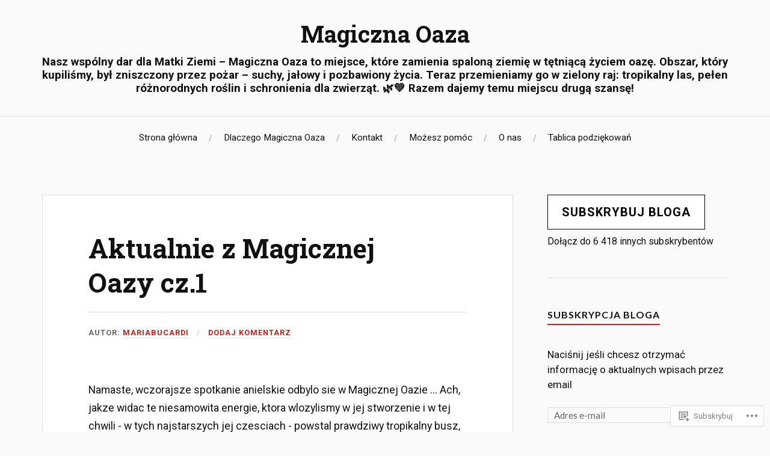

--- FILE ---
content_type: text/html; charset=UTF-8
request_url: https://magicznaoaza.org/page/2/
body_size: 38574
content:
<!DOCTYPE html>
<html lang="pl-PL">
<head>
<meta charset="UTF-8">
<meta name="viewport" content="width=device-width, initial-scale=1">
<link rel="profile" href="http://gmpg.org/xfn/11">
<link rel="pingback" href="https://magicznaoaza.org/xmlrpc.php">

<title>Magiczna Oaza &#8211; Strona 2. &#8211; Nasz wspólny dar dla Matki Ziemi &#8211; Magiczna Oaza to miejsce, które zamienia spaloną ziemię w tętniącą życiem oazę. Obszar, który kupiliśmy, był zniszczony przez pożar – suchy, jałowy i pozbawiony życia. Teraz przemieniamy go w zielony raj: tropikalny las, pełen różnorodnych roślin i schronienia dla zwierząt. 🌿💚 Razem dajemy temu miejscu drugą szansę!</title>
<script type="text/javascript">
  WebFontConfig = {"google":{"families":["Roboto+Slab:b:latin,latin-ext","Roboto:r,i,b,bi:latin,latin-ext"]},"api_url":"https:\/\/fonts-api.wp.com\/css"};
  (function() {
    var wf = document.createElement('script');
    wf.src = '/wp-content/plugins/custom-fonts/js/webfont.js';
    wf.type = 'text/javascript';
    wf.async = 'true';
    var s = document.getElementsByTagName('script')[0];
    s.parentNode.insertBefore(wf, s);
	})();
</script><style id="jetpack-custom-fonts-css">.wf-active body{font-family:"Roboto",sans-serif}.wf-active code, .wf-active kbd, .wf-active pre, .wf-active samp{font-family:"Roboto",sans-serif}.wf-active .main-navigation ul > li + li:before{font-family:"Roboto",sans-serif}.wf-active .entry-meta > span{font-family:"Roboto",sans-serif}.wf-active .page-links{font-family:"Roboto",sans-serif}.wf-active .tagcloud a, .wf-active .tags-links a{font-family:"Roboto",sans-serif}.wf-active .post-navigation span{font-family:"Roboto",sans-serif}.wf-active .entry-content{font-family:"Roboto",sans-serif}.wf-active .entry-content .more-link{font-family:"Roboto",sans-serif}.wf-active .entry-content blockquote cite{font-family:"Roboto",sans-serif}.wf-active code, .wf-active kbd, .wf-active pre{font-family:"Roboto",sans-serif}.wf-active .gallery-caption, .wf-active .wp-caption-text{font-family:"Roboto",sans-serif}.wf-active .entry-content fieldset legend{font-family:"Roboto",sans-serif}.wf-active .entry-content label{font-family:"Roboto",sans-serif}.wf-active .entry-content input, .wf-active .entry-content textarea{font-family:"Roboto",sans-serif}.wf-active .comments-title span a{font-family:"Roboto",sans-serif}.wf-active .comment-metadata, .wf-active .comment-reply-link{font-family:"Roboto",sans-serif}.wf-active .comment-navigation a{font-family:"Roboto",sans-serif}.wf-active .comment-respond form label{font-family:"Roboto",sans-serif}.wf-active .comment-respond input[type="text"], .wf-active .comment-respond textarea{font-family:"Roboto",sans-serif}.wf-active .comment-respond input[type="submit"]{font-family:"Roboto",sans-serif}.wf-active .comment-list #cancel-comment-reply-link{font-family:"Roboto",sans-serif}.wf-active .search-field{font-family:"Roboto",sans-serif}.wf-active .posts-navigation span{font-family:"Roboto",sans-serif}.wf-active #infinite-handle span{font-family:"Roboto",sans-serif}.wf-active .widget{font-family:"Roboto",sans-serif}.wf-active .widget_authors a strong, .wf-active .widget_recent_comments .comment-author-link, .wf-active .widget_recent_comments .comment-author-link a{font-family:"Roboto",sans-serif}.wf-active .widget .search-field{font-family:"Roboto",sans-serif}.wf-active .widget_recent_entries a, .wf-active .widget_recent_entries a:focus, .wf-active .widget_recent_entries a:hover, .wf-active .widget_recent_entries a:visited{font-family:"Roboto",sans-serif}.wf-active .widget_rss li a{font-family:"Roboto",sans-serif}.wf-active .site-info{font-family:"Roboto",sans-serif}@media screen and (max-width: 1000px){.wf-active .mobile-search .search-field{font-family:"Roboto",sans-serif}}.wf-active h1, .wf-active h2, .wf-active h3, .wf-active h4, .wf-active h5, .wf-active h6{font-family:"Roboto Slab",serif;font-style:normal;font-weight:700}.wf-active .site-title{font-weight:700;font-style:normal}.wf-active .site-description{font-style:normal;font-weight:700}.wf-active .entry-title{font-weight:700;font-style:normal}.wf-active .post-navigation h4{font-weight:700;font-style:normal}.wf-active .entry-content h1, .wf-active .entry-content h2, .wf-active .entry-content h3, .wf-active .entry-content h4, .wf-active .entry-content h5{font-weight:700;font-style:normal}.wf-active .entry-content h6{font-weight:700;font-style:normal}.wf-active .entry-content h1{font-style:normal;font-weight:700}.wf-active .entry-content h2{font-style:normal;font-weight:700}.wf-active .entry-content h3{font-style:normal;font-weight:700}.wf-active .entry-content h4{font-style:normal;font-weight:700}.wf-active .entry-content h5{font-style:normal;font-weight:700}.wf-active .entry-content h6{font-family:"Roboto Slab",serif;font-weight:700;font-style:normal}.wf-active .entry-content th{font-weight:700;font-style:normal}.wf-active .comment-reply-title, .wf-active .comments-title{font-weight:700;font-style:normal}.wf-active .page-title{font-family:"Roboto Slab",serif;font-weight:700;font-style:normal}.wf-active .widget-title{font-family:"Roboto Slab",serif;font-weight:700;font-style:normal}@media screen and (max-width: 600px){.wf-active .site-title{font-style:normal;font-weight:700}}@media screen and (max-width: 600px){.wf-active .entry-title{font-style:normal;font-weight:700}}@media screen and (max-width: 500px){.wf-active .comment-reply-title, .wf-active .comments-title{font-style:normal;font-weight:700}}@media screen and (max-width: 500px){.wf-active .entry-title{font-style:normal;font-weight:700}}@media screen and (max-width: 500px){.wf-active .entry-content h1{font-style:normal;font-weight:700}}@media screen and (max-width: 500px){.wf-active .entry-content h2{font-style:normal;font-weight:700}}@media screen and (max-width: 500px){.wf-active .entry-content h3{font-style:normal;font-weight:700}}@media screen and (max-width: 500px){.wf-active .entry-content h4{font-style:normal;font-weight:700}}@media screen and (max-width: 500px){.wf-active .entry-content h5{font-style:normal;font-weight:700}}@media screen and (max-width: 440px){.wf-active .comment-reply-title, .wf-active .comments-title{font-style:normal;font-weight:700}}@media screen and (max-width: 440px){.wf-active .entry-title{font-style:normal;font-weight:700}}</style>
<meta name='robots' content='max-image-preview:large' />

<!-- Async WordPress.com Remote Login -->
<script id="wpcom_remote_login_js">
var wpcom_remote_login_extra_auth = '';
function wpcom_remote_login_remove_dom_node_id( element_id ) {
	var dom_node = document.getElementById( element_id );
	if ( dom_node ) { dom_node.parentNode.removeChild( dom_node ); }
}
function wpcom_remote_login_remove_dom_node_classes( class_name ) {
	var dom_nodes = document.querySelectorAll( '.' + class_name );
	for ( var i = 0; i < dom_nodes.length; i++ ) {
		dom_nodes[ i ].parentNode.removeChild( dom_nodes[ i ] );
	}
}
function wpcom_remote_login_final_cleanup() {
	wpcom_remote_login_remove_dom_node_classes( "wpcom_remote_login_msg" );
	wpcom_remote_login_remove_dom_node_id( "wpcom_remote_login_key" );
	wpcom_remote_login_remove_dom_node_id( "wpcom_remote_login_validate" );
	wpcom_remote_login_remove_dom_node_id( "wpcom_remote_login_js" );
	wpcom_remote_login_remove_dom_node_id( "wpcom_request_access_iframe" );
	wpcom_remote_login_remove_dom_node_id( "wpcom_request_access_styles" );
}

// Watch for messages back from the remote login
window.addEventListener( "message", function( e ) {
	if ( e.origin === "https://r-login.wordpress.com" ) {
		var data = {};
		try {
			data = JSON.parse( e.data );
		} catch( e ) {
			wpcom_remote_login_final_cleanup();
			return;
		}

		if ( data.msg === 'LOGIN' ) {
			// Clean up the login check iframe
			wpcom_remote_login_remove_dom_node_id( "wpcom_remote_login_key" );

			var id_regex = new RegExp( /^[0-9]+$/ );
			var token_regex = new RegExp( /^.*|.*|.*$/ );
			if (
				token_regex.test( data.token )
				&& id_regex.test( data.wpcomid )
			) {
				// We have everything we need to ask for a login
				var script = document.createElement( "script" );
				script.setAttribute( "id", "wpcom_remote_login_validate" );
				script.src = '/remote-login.php?wpcom_remote_login=validate'
					+ '&wpcomid=' + data.wpcomid
					+ '&token=' + encodeURIComponent( data.token )
					+ '&host=' + window.location.protocol
					+ '//' + window.location.hostname
					+ '&postid=3426'
					+ '&is_singular=';
				document.body.appendChild( script );
			}

			return;
		}

		// Safari ITP, not logged in, so redirect
		if ( data.msg === 'LOGIN-REDIRECT' ) {
			window.location = 'https://wordpress.com/log-in?redirect_to=' + window.location.href;
			return;
		}

		// Safari ITP, storage access failed, remove the request
		if ( data.msg === 'LOGIN-REMOVE' ) {
			var css_zap = 'html { -webkit-transition: margin-top 1s; transition: margin-top 1s; } /* 9001 */ html { margin-top: 0 !important; } * html body { margin-top: 0 !important; } @media screen and ( max-width: 782px ) { html { margin-top: 0 !important; } * html body { margin-top: 0 !important; } }';
			var style_zap = document.createElement( 'style' );
			style_zap.type = 'text/css';
			style_zap.appendChild( document.createTextNode( css_zap ) );
			document.body.appendChild( style_zap );

			var e = document.getElementById( 'wpcom_request_access_iframe' );
			e.parentNode.removeChild( e );

			document.cookie = 'wordpress_com_login_access=denied; path=/; max-age=31536000';

			return;
		}

		// Safari ITP
		if ( data.msg === 'REQUEST_ACCESS' ) {
			console.log( 'request access: safari' );

			// Check ITP iframe enable/disable knob
			if ( wpcom_remote_login_extra_auth !== 'safari_itp_iframe' ) {
				return;
			}

			// If we are in a "private window" there is no ITP.
			var private_window = false;
			try {
				var opendb = window.openDatabase( null, null, null, null );
			} catch( e ) {
				private_window = true;
			}

			if ( private_window ) {
				console.log( 'private window' );
				return;
			}

			var iframe = document.createElement( 'iframe' );
			iframe.id = 'wpcom_request_access_iframe';
			iframe.setAttribute( 'scrolling', 'no' );
			iframe.setAttribute( 'sandbox', 'allow-storage-access-by-user-activation allow-scripts allow-same-origin allow-top-navigation-by-user-activation' );
			iframe.src = 'https://r-login.wordpress.com/remote-login.php?wpcom_remote_login=request_access&origin=' + encodeURIComponent( data.origin ) + '&wpcomid=' + encodeURIComponent( data.wpcomid );

			var css = 'html { -webkit-transition: margin-top 1s; transition: margin-top 1s; } /* 9001 */ html { margin-top: 46px !important; } * html body { margin-top: 46px !important; } @media screen and ( max-width: 660px ) { html { margin-top: 71px !important; } * html body { margin-top: 71px !important; } #wpcom_request_access_iframe { display: block; height: 71px !important; } } #wpcom_request_access_iframe { border: 0px; height: 46px; position: fixed; top: 0; left: 0; width: 100%; min-width: 100%; z-index: 99999; background: #23282d; } ';

			var style = document.createElement( 'style' );
			style.type = 'text/css';
			style.id = 'wpcom_request_access_styles';
			style.appendChild( document.createTextNode( css ) );
			document.body.appendChild( style );

			document.body.appendChild( iframe );
		}

		if ( data.msg === 'DONE' ) {
			wpcom_remote_login_final_cleanup();
		}
	}
}, false );

// Inject the remote login iframe after the page has had a chance to load
// more critical resources
window.addEventListener( "DOMContentLoaded", function( e ) {
	var iframe = document.createElement( "iframe" );
	iframe.style.display = "none";
	iframe.setAttribute( "scrolling", "no" );
	iframe.setAttribute( "id", "wpcom_remote_login_key" );
	iframe.src = "https://r-login.wordpress.com/remote-login.php"
		+ "?wpcom_remote_login=key"
		+ "&origin=aHR0cHM6Ly9tYWdpY3puYW9hemEub3Jn"
		+ "&wpcomid=23426537"
		+ "&time=" + Math.floor( Date.now() / 1000 );
	document.body.appendChild( iframe );
}, false );
</script>
<link rel='dns-prefetch' href='//s0.wp.com' />
<link rel='dns-prefetch' href='//fonts-api.wp.com' />
<link rel="alternate" type="application/rss+xml" title="Magiczna Oaza &raquo; Kanał z wpisami" href="https://magicznaoaza.org/feed/" />
<link rel="alternate" type="application/rss+xml" title="Magiczna Oaza &raquo; Kanał z komentarzami" href="https://magicznaoaza.org/comments/feed/" />
	<script type="text/javascript">
		/* <![CDATA[ */
		function addLoadEvent(func) {
			var oldonload = window.onload;
			if (typeof window.onload != 'function') {
				window.onload = func;
			} else {
				window.onload = function () {
					oldonload();
					func();
				}
			}
		}
		/* ]]> */
	</script>
	<link crossorigin='anonymous' rel='stylesheet' id='all-css-0-1' href='/_static/??-eJxtzEkKgDAMQNELWYMzLsSzSK0STdNiWsTbO+HO5YPPh90r7TgYDmCj8hRnZAHC1QgsJvhBr+pRqkUS+M+/8DVIZLBujHQ9kCdkDEaJ3hzR5+Pe9bbLmqrIm7Yuq+UEbtAzbA==&cssminify=yes' type='text/css' media='all' />
<style id='wp-emoji-styles-inline-css'>

	img.wp-smiley, img.emoji {
		display: inline !important;
		border: none !important;
		box-shadow: none !important;
		height: 1em !important;
		width: 1em !important;
		margin: 0 0.07em !important;
		vertical-align: -0.1em !important;
		background: none !important;
		padding: 0 !important;
	}
/*# sourceURL=wp-emoji-styles-inline-css */
</style>
<link crossorigin='anonymous' rel='stylesheet' id='all-css-2-1' href='/wp-content/plugins/gutenberg-core/v22.2.0/build/styles/block-library/style.css?m=1764855221i&cssminify=yes' type='text/css' media='all' />
<style id='wp-block-library-inline-css'>
.has-text-align-justify {
	text-align:justify;
}
.has-text-align-justify{text-align:justify;}

/*# sourceURL=wp-block-library-inline-css */
</style><style id='wp-block-heading-inline-css'>
h1:where(.wp-block-heading).has-background,h2:where(.wp-block-heading).has-background,h3:where(.wp-block-heading).has-background,h4:where(.wp-block-heading).has-background,h5:where(.wp-block-heading).has-background,h6:where(.wp-block-heading).has-background{padding:1.25em 2.375em}h1.has-text-align-left[style*=writing-mode]:where([style*=vertical-lr]),h1.has-text-align-right[style*=writing-mode]:where([style*=vertical-rl]),h2.has-text-align-left[style*=writing-mode]:where([style*=vertical-lr]),h2.has-text-align-right[style*=writing-mode]:where([style*=vertical-rl]),h3.has-text-align-left[style*=writing-mode]:where([style*=vertical-lr]),h3.has-text-align-right[style*=writing-mode]:where([style*=vertical-rl]),h4.has-text-align-left[style*=writing-mode]:where([style*=vertical-lr]),h4.has-text-align-right[style*=writing-mode]:where([style*=vertical-rl]),h5.has-text-align-left[style*=writing-mode]:where([style*=vertical-lr]),h5.has-text-align-right[style*=writing-mode]:where([style*=vertical-rl]),h6.has-text-align-left[style*=writing-mode]:where([style*=vertical-lr]),h6.has-text-align-right[style*=writing-mode]:where([style*=vertical-rl]){rotate:180deg}
/*# sourceURL=/wp-content/plugins/gutenberg-core/v22.2.0/build/styles/block-library/heading/style.css */
</style>
<style id='wp-block-image-inline-css'>
.wp-block-image>a,.wp-block-image>figure>a{display:inline-block}.wp-block-image img{box-sizing:border-box;height:auto;max-width:100%;vertical-align:bottom}@media not (prefers-reduced-motion){.wp-block-image img.hide{visibility:hidden}.wp-block-image img.show{animation:show-content-image .4s}}.wp-block-image[style*=border-radius] img,.wp-block-image[style*=border-radius]>a{border-radius:inherit}.wp-block-image.has-custom-border img{box-sizing:border-box}.wp-block-image.aligncenter{text-align:center}.wp-block-image.alignfull>a,.wp-block-image.alignwide>a{width:100%}.wp-block-image.alignfull img,.wp-block-image.alignwide img{height:auto;width:100%}.wp-block-image .aligncenter,.wp-block-image .alignleft,.wp-block-image .alignright,.wp-block-image.aligncenter,.wp-block-image.alignleft,.wp-block-image.alignright{display:table}.wp-block-image .aligncenter>figcaption,.wp-block-image .alignleft>figcaption,.wp-block-image .alignright>figcaption,.wp-block-image.aligncenter>figcaption,.wp-block-image.alignleft>figcaption,.wp-block-image.alignright>figcaption{caption-side:bottom;display:table-caption}.wp-block-image .alignleft{float:left;margin:.5em 1em .5em 0}.wp-block-image .alignright{float:right;margin:.5em 0 .5em 1em}.wp-block-image .aligncenter{margin-left:auto;margin-right:auto}.wp-block-image :where(figcaption){margin-bottom:1em;margin-top:.5em}.wp-block-image.is-style-circle-mask img{border-radius:9999px}@supports ((-webkit-mask-image:none) or (mask-image:none)) or (-webkit-mask-image:none){.wp-block-image.is-style-circle-mask img{border-radius:0;-webkit-mask-image:url('data:image/svg+xml;utf8,<svg viewBox="0 0 100 100" xmlns="http://www.w3.org/2000/svg"><circle cx="50" cy="50" r="50"/></svg>');mask-image:url('data:image/svg+xml;utf8,<svg viewBox="0 0 100 100" xmlns="http://www.w3.org/2000/svg"><circle cx="50" cy="50" r="50"/></svg>');mask-mode:alpha;-webkit-mask-position:center;mask-position:center;-webkit-mask-repeat:no-repeat;mask-repeat:no-repeat;-webkit-mask-size:contain;mask-size:contain}}:root :where(.wp-block-image.is-style-rounded img,.wp-block-image .is-style-rounded img){border-radius:9999px}.wp-block-image figure{margin:0}.wp-lightbox-container{display:flex;flex-direction:column;position:relative}.wp-lightbox-container img{cursor:zoom-in}.wp-lightbox-container img:hover+button{opacity:1}.wp-lightbox-container button{align-items:center;backdrop-filter:blur(16px) saturate(180%);background-color:#5a5a5a40;border:none;border-radius:4px;cursor:zoom-in;display:flex;height:20px;justify-content:center;opacity:0;padding:0;position:absolute;right:16px;text-align:center;top:16px;width:20px;z-index:100}@media not (prefers-reduced-motion){.wp-lightbox-container button{transition:opacity .2s ease}}.wp-lightbox-container button:focus-visible{outline:3px auto #5a5a5a40;outline:3px auto -webkit-focus-ring-color;outline-offset:3px}.wp-lightbox-container button:hover{cursor:pointer;opacity:1}.wp-lightbox-container button:focus{opacity:1}.wp-lightbox-container button:focus,.wp-lightbox-container button:hover,.wp-lightbox-container button:not(:hover):not(:active):not(.has-background){background-color:#5a5a5a40;border:none}.wp-lightbox-overlay{box-sizing:border-box;cursor:zoom-out;height:100vh;left:0;overflow:hidden;position:fixed;top:0;visibility:hidden;width:100%;z-index:100000}.wp-lightbox-overlay .close-button{align-items:center;cursor:pointer;display:flex;justify-content:center;min-height:40px;min-width:40px;padding:0;position:absolute;right:calc(env(safe-area-inset-right) + 16px);top:calc(env(safe-area-inset-top) + 16px);z-index:5000000}.wp-lightbox-overlay .close-button:focus,.wp-lightbox-overlay .close-button:hover,.wp-lightbox-overlay .close-button:not(:hover):not(:active):not(.has-background){background:none;border:none}.wp-lightbox-overlay .lightbox-image-container{height:var(--wp--lightbox-container-height);left:50%;overflow:hidden;position:absolute;top:50%;transform:translate(-50%,-50%);transform-origin:top left;width:var(--wp--lightbox-container-width);z-index:9999999999}.wp-lightbox-overlay .wp-block-image{align-items:center;box-sizing:border-box;display:flex;height:100%;justify-content:center;margin:0;position:relative;transform-origin:0 0;width:100%;z-index:3000000}.wp-lightbox-overlay .wp-block-image img{height:var(--wp--lightbox-image-height);min-height:var(--wp--lightbox-image-height);min-width:var(--wp--lightbox-image-width);width:var(--wp--lightbox-image-width)}.wp-lightbox-overlay .wp-block-image figcaption{display:none}.wp-lightbox-overlay button{background:none;border:none}.wp-lightbox-overlay .scrim{background-color:#fff;height:100%;opacity:.9;position:absolute;width:100%;z-index:2000000}.wp-lightbox-overlay.active{visibility:visible}@media not (prefers-reduced-motion){.wp-lightbox-overlay.active{animation:turn-on-visibility .25s both}.wp-lightbox-overlay.active img{animation:turn-on-visibility .35s both}.wp-lightbox-overlay.show-closing-animation:not(.active){animation:turn-off-visibility .35s both}.wp-lightbox-overlay.show-closing-animation:not(.active) img{animation:turn-off-visibility .25s both}.wp-lightbox-overlay.zoom.active{animation:none;opacity:1;visibility:visible}.wp-lightbox-overlay.zoom.active .lightbox-image-container{animation:lightbox-zoom-in .4s}.wp-lightbox-overlay.zoom.active .lightbox-image-container img{animation:none}.wp-lightbox-overlay.zoom.active .scrim{animation:turn-on-visibility .4s forwards}.wp-lightbox-overlay.zoom.show-closing-animation:not(.active){animation:none}.wp-lightbox-overlay.zoom.show-closing-animation:not(.active) .lightbox-image-container{animation:lightbox-zoom-out .4s}.wp-lightbox-overlay.zoom.show-closing-animation:not(.active) .lightbox-image-container img{animation:none}.wp-lightbox-overlay.zoom.show-closing-animation:not(.active) .scrim{animation:turn-off-visibility .4s forwards}}@keyframes show-content-image{0%{visibility:hidden}99%{visibility:hidden}to{visibility:visible}}@keyframes turn-on-visibility{0%{opacity:0}to{opacity:1}}@keyframes turn-off-visibility{0%{opacity:1;visibility:visible}99%{opacity:0;visibility:visible}to{opacity:0;visibility:hidden}}@keyframes lightbox-zoom-in{0%{transform:translate(calc((-100vw + var(--wp--lightbox-scrollbar-width))/2 + var(--wp--lightbox-initial-left-position)),calc(-50vh + var(--wp--lightbox-initial-top-position))) scale(var(--wp--lightbox-scale))}to{transform:translate(-50%,-50%) scale(1)}}@keyframes lightbox-zoom-out{0%{transform:translate(-50%,-50%) scale(1);visibility:visible}99%{visibility:visible}to{transform:translate(calc((-100vw + var(--wp--lightbox-scrollbar-width))/2 + var(--wp--lightbox-initial-left-position)),calc(-50vh + var(--wp--lightbox-initial-top-position))) scale(var(--wp--lightbox-scale));visibility:hidden}}
/*# sourceURL=/wp-content/plugins/gutenberg-core/v22.2.0/build/styles/block-library/image/style.css */
</style>
<style id='global-styles-inline-css'>
:root{--wp--preset--aspect-ratio--square: 1;--wp--preset--aspect-ratio--4-3: 4/3;--wp--preset--aspect-ratio--3-4: 3/4;--wp--preset--aspect-ratio--3-2: 3/2;--wp--preset--aspect-ratio--2-3: 2/3;--wp--preset--aspect-ratio--16-9: 16/9;--wp--preset--aspect-ratio--9-16: 9/16;--wp--preset--color--black: #000000;--wp--preset--color--cyan-bluish-gray: #abb8c3;--wp--preset--color--white: #ffffff;--wp--preset--color--pale-pink: #f78da7;--wp--preset--color--vivid-red: #cf2e2e;--wp--preset--color--luminous-vivid-orange: #ff6900;--wp--preset--color--luminous-vivid-amber: #fcb900;--wp--preset--color--light-green-cyan: #7bdcb5;--wp--preset--color--vivid-green-cyan: #00d084;--wp--preset--color--pale-cyan-blue: #8ed1fc;--wp--preset--color--vivid-cyan-blue: #0693e3;--wp--preset--color--vivid-purple: #9b51e0;--wp--preset--gradient--vivid-cyan-blue-to-vivid-purple: linear-gradient(135deg,rgb(6,147,227) 0%,rgb(155,81,224) 100%);--wp--preset--gradient--light-green-cyan-to-vivid-green-cyan: linear-gradient(135deg,rgb(122,220,180) 0%,rgb(0,208,130) 100%);--wp--preset--gradient--luminous-vivid-amber-to-luminous-vivid-orange: linear-gradient(135deg,rgb(252,185,0) 0%,rgb(255,105,0) 100%);--wp--preset--gradient--luminous-vivid-orange-to-vivid-red: linear-gradient(135deg,rgb(255,105,0) 0%,rgb(207,46,46) 100%);--wp--preset--gradient--very-light-gray-to-cyan-bluish-gray: linear-gradient(135deg,rgb(238,238,238) 0%,rgb(169,184,195) 100%);--wp--preset--gradient--cool-to-warm-spectrum: linear-gradient(135deg,rgb(74,234,220) 0%,rgb(151,120,209) 20%,rgb(207,42,186) 40%,rgb(238,44,130) 60%,rgb(251,105,98) 80%,rgb(254,248,76) 100%);--wp--preset--gradient--blush-light-purple: linear-gradient(135deg,rgb(255,206,236) 0%,rgb(152,150,240) 100%);--wp--preset--gradient--blush-bordeaux: linear-gradient(135deg,rgb(254,205,165) 0%,rgb(254,45,45) 50%,rgb(107,0,62) 100%);--wp--preset--gradient--luminous-dusk: linear-gradient(135deg,rgb(255,203,112) 0%,rgb(199,81,192) 50%,rgb(65,88,208) 100%);--wp--preset--gradient--pale-ocean: linear-gradient(135deg,rgb(255,245,203) 0%,rgb(182,227,212) 50%,rgb(51,167,181) 100%);--wp--preset--gradient--electric-grass: linear-gradient(135deg,rgb(202,248,128) 0%,rgb(113,206,126) 100%);--wp--preset--gradient--midnight: linear-gradient(135deg,rgb(2,3,129) 0%,rgb(40,116,252) 100%);--wp--preset--font-size--small: 13px;--wp--preset--font-size--medium: 20px;--wp--preset--font-size--large: 36px;--wp--preset--font-size--x-large: 42px;--wp--preset--font-family--albert-sans: 'Albert Sans', sans-serif;--wp--preset--font-family--alegreya: Alegreya, serif;--wp--preset--font-family--arvo: Arvo, serif;--wp--preset--font-family--bodoni-moda: 'Bodoni Moda', serif;--wp--preset--font-family--bricolage-grotesque: 'Bricolage Grotesque', sans-serif;--wp--preset--font-family--cabin: Cabin, sans-serif;--wp--preset--font-family--chivo: Chivo, sans-serif;--wp--preset--font-family--commissioner: Commissioner, sans-serif;--wp--preset--font-family--cormorant: Cormorant, serif;--wp--preset--font-family--courier-prime: 'Courier Prime', monospace;--wp--preset--font-family--crimson-pro: 'Crimson Pro', serif;--wp--preset--font-family--dm-mono: 'DM Mono', monospace;--wp--preset--font-family--dm-sans: 'DM Sans', sans-serif;--wp--preset--font-family--dm-serif-display: 'DM Serif Display', serif;--wp--preset--font-family--domine: Domine, serif;--wp--preset--font-family--eb-garamond: 'EB Garamond', serif;--wp--preset--font-family--epilogue: Epilogue, sans-serif;--wp--preset--font-family--fahkwang: Fahkwang, sans-serif;--wp--preset--font-family--figtree: Figtree, sans-serif;--wp--preset--font-family--fira-sans: 'Fira Sans', sans-serif;--wp--preset--font-family--fjalla-one: 'Fjalla One', sans-serif;--wp--preset--font-family--fraunces: Fraunces, serif;--wp--preset--font-family--gabarito: Gabarito, system-ui;--wp--preset--font-family--ibm-plex-mono: 'IBM Plex Mono', monospace;--wp--preset--font-family--ibm-plex-sans: 'IBM Plex Sans', sans-serif;--wp--preset--font-family--ibarra-real-nova: 'Ibarra Real Nova', serif;--wp--preset--font-family--instrument-serif: 'Instrument Serif', serif;--wp--preset--font-family--inter: Inter, sans-serif;--wp--preset--font-family--josefin-sans: 'Josefin Sans', sans-serif;--wp--preset--font-family--jost: Jost, sans-serif;--wp--preset--font-family--libre-baskerville: 'Libre Baskerville', serif;--wp--preset--font-family--libre-franklin: 'Libre Franklin', sans-serif;--wp--preset--font-family--literata: Literata, serif;--wp--preset--font-family--lora: Lora, serif;--wp--preset--font-family--merriweather: Merriweather, serif;--wp--preset--font-family--montserrat: Montserrat, sans-serif;--wp--preset--font-family--newsreader: Newsreader, serif;--wp--preset--font-family--noto-sans-mono: 'Noto Sans Mono', sans-serif;--wp--preset--font-family--nunito: Nunito, sans-serif;--wp--preset--font-family--open-sans: 'Open Sans', sans-serif;--wp--preset--font-family--overpass: Overpass, sans-serif;--wp--preset--font-family--pt-serif: 'PT Serif', serif;--wp--preset--font-family--petrona: Petrona, serif;--wp--preset--font-family--piazzolla: Piazzolla, serif;--wp--preset--font-family--playfair-display: 'Playfair Display', serif;--wp--preset--font-family--plus-jakarta-sans: 'Plus Jakarta Sans', sans-serif;--wp--preset--font-family--poppins: Poppins, sans-serif;--wp--preset--font-family--raleway: Raleway, sans-serif;--wp--preset--font-family--roboto: Roboto, sans-serif;--wp--preset--font-family--roboto-slab: 'Roboto Slab', serif;--wp--preset--font-family--rubik: Rubik, sans-serif;--wp--preset--font-family--rufina: Rufina, serif;--wp--preset--font-family--sora: Sora, sans-serif;--wp--preset--font-family--source-sans-3: 'Source Sans 3', sans-serif;--wp--preset--font-family--source-serif-4: 'Source Serif 4', serif;--wp--preset--font-family--space-mono: 'Space Mono', monospace;--wp--preset--font-family--syne: Syne, sans-serif;--wp--preset--font-family--texturina: Texturina, serif;--wp--preset--font-family--urbanist: Urbanist, sans-serif;--wp--preset--font-family--work-sans: 'Work Sans', sans-serif;--wp--preset--spacing--20: 0.44rem;--wp--preset--spacing--30: 0.67rem;--wp--preset--spacing--40: 1rem;--wp--preset--spacing--50: 1.5rem;--wp--preset--spacing--60: 2.25rem;--wp--preset--spacing--70: 3.38rem;--wp--preset--spacing--80: 5.06rem;--wp--preset--shadow--natural: 6px 6px 9px rgba(0, 0, 0, 0.2);--wp--preset--shadow--deep: 12px 12px 50px rgba(0, 0, 0, 0.4);--wp--preset--shadow--sharp: 6px 6px 0px rgba(0, 0, 0, 0.2);--wp--preset--shadow--outlined: 6px 6px 0px -3px rgb(255, 255, 255), 6px 6px rgb(0, 0, 0);--wp--preset--shadow--crisp: 6px 6px 0px rgb(0, 0, 0);}:where(.is-layout-flex){gap: 0.5em;}:where(.is-layout-grid){gap: 0.5em;}body .is-layout-flex{display: flex;}.is-layout-flex{flex-wrap: wrap;align-items: center;}.is-layout-flex > :is(*, div){margin: 0;}body .is-layout-grid{display: grid;}.is-layout-grid > :is(*, div){margin: 0;}:where(.wp-block-columns.is-layout-flex){gap: 2em;}:where(.wp-block-columns.is-layout-grid){gap: 2em;}:where(.wp-block-post-template.is-layout-flex){gap: 1.25em;}:where(.wp-block-post-template.is-layout-grid){gap: 1.25em;}.has-black-color{color: var(--wp--preset--color--black) !important;}.has-cyan-bluish-gray-color{color: var(--wp--preset--color--cyan-bluish-gray) !important;}.has-white-color{color: var(--wp--preset--color--white) !important;}.has-pale-pink-color{color: var(--wp--preset--color--pale-pink) !important;}.has-vivid-red-color{color: var(--wp--preset--color--vivid-red) !important;}.has-luminous-vivid-orange-color{color: var(--wp--preset--color--luminous-vivid-orange) !important;}.has-luminous-vivid-amber-color{color: var(--wp--preset--color--luminous-vivid-amber) !important;}.has-light-green-cyan-color{color: var(--wp--preset--color--light-green-cyan) !important;}.has-vivid-green-cyan-color{color: var(--wp--preset--color--vivid-green-cyan) !important;}.has-pale-cyan-blue-color{color: var(--wp--preset--color--pale-cyan-blue) !important;}.has-vivid-cyan-blue-color{color: var(--wp--preset--color--vivid-cyan-blue) !important;}.has-vivid-purple-color{color: var(--wp--preset--color--vivid-purple) !important;}.has-black-background-color{background-color: var(--wp--preset--color--black) !important;}.has-cyan-bluish-gray-background-color{background-color: var(--wp--preset--color--cyan-bluish-gray) !important;}.has-white-background-color{background-color: var(--wp--preset--color--white) !important;}.has-pale-pink-background-color{background-color: var(--wp--preset--color--pale-pink) !important;}.has-vivid-red-background-color{background-color: var(--wp--preset--color--vivid-red) !important;}.has-luminous-vivid-orange-background-color{background-color: var(--wp--preset--color--luminous-vivid-orange) !important;}.has-luminous-vivid-amber-background-color{background-color: var(--wp--preset--color--luminous-vivid-amber) !important;}.has-light-green-cyan-background-color{background-color: var(--wp--preset--color--light-green-cyan) !important;}.has-vivid-green-cyan-background-color{background-color: var(--wp--preset--color--vivid-green-cyan) !important;}.has-pale-cyan-blue-background-color{background-color: var(--wp--preset--color--pale-cyan-blue) !important;}.has-vivid-cyan-blue-background-color{background-color: var(--wp--preset--color--vivid-cyan-blue) !important;}.has-vivid-purple-background-color{background-color: var(--wp--preset--color--vivid-purple) !important;}.has-black-border-color{border-color: var(--wp--preset--color--black) !important;}.has-cyan-bluish-gray-border-color{border-color: var(--wp--preset--color--cyan-bluish-gray) !important;}.has-white-border-color{border-color: var(--wp--preset--color--white) !important;}.has-pale-pink-border-color{border-color: var(--wp--preset--color--pale-pink) !important;}.has-vivid-red-border-color{border-color: var(--wp--preset--color--vivid-red) !important;}.has-luminous-vivid-orange-border-color{border-color: var(--wp--preset--color--luminous-vivid-orange) !important;}.has-luminous-vivid-amber-border-color{border-color: var(--wp--preset--color--luminous-vivid-amber) !important;}.has-light-green-cyan-border-color{border-color: var(--wp--preset--color--light-green-cyan) !important;}.has-vivid-green-cyan-border-color{border-color: var(--wp--preset--color--vivid-green-cyan) !important;}.has-pale-cyan-blue-border-color{border-color: var(--wp--preset--color--pale-cyan-blue) !important;}.has-vivid-cyan-blue-border-color{border-color: var(--wp--preset--color--vivid-cyan-blue) !important;}.has-vivid-purple-border-color{border-color: var(--wp--preset--color--vivid-purple) !important;}.has-vivid-cyan-blue-to-vivid-purple-gradient-background{background: var(--wp--preset--gradient--vivid-cyan-blue-to-vivid-purple) !important;}.has-light-green-cyan-to-vivid-green-cyan-gradient-background{background: var(--wp--preset--gradient--light-green-cyan-to-vivid-green-cyan) !important;}.has-luminous-vivid-amber-to-luminous-vivid-orange-gradient-background{background: var(--wp--preset--gradient--luminous-vivid-amber-to-luminous-vivid-orange) !important;}.has-luminous-vivid-orange-to-vivid-red-gradient-background{background: var(--wp--preset--gradient--luminous-vivid-orange-to-vivid-red) !important;}.has-very-light-gray-to-cyan-bluish-gray-gradient-background{background: var(--wp--preset--gradient--very-light-gray-to-cyan-bluish-gray) !important;}.has-cool-to-warm-spectrum-gradient-background{background: var(--wp--preset--gradient--cool-to-warm-spectrum) !important;}.has-blush-light-purple-gradient-background{background: var(--wp--preset--gradient--blush-light-purple) !important;}.has-blush-bordeaux-gradient-background{background: var(--wp--preset--gradient--blush-bordeaux) !important;}.has-luminous-dusk-gradient-background{background: var(--wp--preset--gradient--luminous-dusk) !important;}.has-pale-ocean-gradient-background{background: var(--wp--preset--gradient--pale-ocean) !important;}.has-electric-grass-gradient-background{background: var(--wp--preset--gradient--electric-grass) !important;}.has-midnight-gradient-background{background: var(--wp--preset--gradient--midnight) !important;}.has-small-font-size{font-size: var(--wp--preset--font-size--small) !important;}.has-medium-font-size{font-size: var(--wp--preset--font-size--medium) !important;}.has-large-font-size{font-size: var(--wp--preset--font-size--large) !important;}.has-x-large-font-size{font-size: var(--wp--preset--font-size--x-large) !important;}.has-albert-sans-font-family{font-family: var(--wp--preset--font-family--albert-sans) !important;}.has-alegreya-font-family{font-family: var(--wp--preset--font-family--alegreya) !important;}.has-arvo-font-family{font-family: var(--wp--preset--font-family--arvo) !important;}.has-bodoni-moda-font-family{font-family: var(--wp--preset--font-family--bodoni-moda) !important;}.has-bricolage-grotesque-font-family{font-family: var(--wp--preset--font-family--bricolage-grotesque) !important;}.has-cabin-font-family{font-family: var(--wp--preset--font-family--cabin) !important;}.has-chivo-font-family{font-family: var(--wp--preset--font-family--chivo) !important;}.has-commissioner-font-family{font-family: var(--wp--preset--font-family--commissioner) !important;}.has-cormorant-font-family{font-family: var(--wp--preset--font-family--cormorant) !important;}.has-courier-prime-font-family{font-family: var(--wp--preset--font-family--courier-prime) !important;}.has-crimson-pro-font-family{font-family: var(--wp--preset--font-family--crimson-pro) !important;}.has-dm-mono-font-family{font-family: var(--wp--preset--font-family--dm-mono) !important;}.has-dm-sans-font-family{font-family: var(--wp--preset--font-family--dm-sans) !important;}.has-dm-serif-display-font-family{font-family: var(--wp--preset--font-family--dm-serif-display) !important;}.has-domine-font-family{font-family: var(--wp--preset--font-family--domine) !important;}.has-eb-garamond-font-family{font-family: var(--wp--preset--font-family--eb-garamond) !important;}.has-epilogue-font-family{font-family: var(--wp--preset--font-family--epilogue) !important;}.has-fahkwang-font-family{font-family: var(--wp--preset--font-family--fahkwang) !important;}.has-figtree-font-family{font-family: var(--wp--preset--font-family--figtree) !important;}.has-fira-sans-font-family{font-family: var(--wp--preset--font-family--fira-sans) !important;}.has-fjalla-one-font-family{font-family: var(--wp--preset--font-family--fjalla-one) !important;}.has-fraunces-font-family{font-family: var(--wp--preset--font-family--fraunces) !important;}.has-gabarito-font-family{font-family: var(--wp--preset--font-family--gabarito) !important;}.has-ibm-plex-mono-font-family{font-family: var(--wp--preset--font-family--ibm-plex-mono) !important;}.has-ibm-plex-sans-font-family{font-family: var(--wp--preset--font-family--ibm-plex-sans) !important;}.has-ibarra-real-nova-font-family{font-family: var(--wp--preset--font-family--ibarra-real-nova) !important;}.has-instrument-serif-font-family{font-family: var(--wp--preset--font-family--instrument-serif) !important;}.has-inter-font-family{font-family: var(--wp--preset--font-family--inter) !important;}.has-josefin-sans-font-family{font-family: var(--wp--preset--font-family--josefin-sans) !important;}.has-jost-font-family{font-family: var(--wp--preset--font-family--jost) !important;}.has-libre-baskerville-font-family{font-family: var(--wp--preset--font-family--libre-baskerville) !important;}.has-libre-franklin-font-family{font-family: var(--wp--preset--font-family--libre-franklin) !important;}.has-literata-font-family{font-family: var(--wp--preset--font-family--literata) !important;}.has-lora-font-family{font-family: var(--wp--preset--font-family--lora) !important;}.has-merriweather-font-family{font-family: var(--wp--preset--font-family--merriweather) !important;}.has-montserrat-font-family{font-family: var(--wp--preset--font-family--montserrat) !important;}.has-newsreader-font-family{font-family: var(--wp--preset--font-family--newsreader) !important;}.has-noto-sans-mono-font-family{font-family: var(--wp--preset--font-family--noto-sans-mono) !important;}.has-nunito-font-family{font-family: var(--wp--preset--font-family--nunito) !important;}.has-open-sans-font-family{font-family: var(--wp--preset--font-family--open-sans) !important;}.has-overpass-font-family{font-family: var(--wp--preset--font-family--overpass) !important;}.has-pt-serif-font-family{font-family: var(--wp--preset--font-family--pt-serif) !important;}.has-petrona-font-family{font-family: var(--wp--preset--font-family--petrona) !important;}.has-piazzolla-font-family{font-family: var(--wp--preset--font-family--piazzolla) !important;}.has-playfair-display-font-family{font-family: var(--wp--preset--font-family--playfair-display) !important;}.has-plus-jakarta-sans-font-family{font-family: var(--wp--preset--font-family--plus-jakarta-sans) !important;}.has-poppins-font-family{font-family: var(--wp--preset--font-family--poppins) !important;}.has-raleway-font-family{font-family: var(--wp--preset--font-family--raleway) !important;}.has-roboto-font-family{font-family: var(--wp--preset--font-family--roboto) !important;}.has-roboto-slab-font-family{font-family: var(--wp--preset--font-family--roboto-slab) !important;}.has-rubik-font-family{font-family: var(--wp--preset--font-family--rubik) !important;}.has-rufina-font-family{font-family: var(--wp--preset--font-family--rufina) !important;}.has-sora-font-family{font-family: var(--wp--preset--font-family--sora) !important;}.has-source-sans-3-font-family{font-family: var(--wp--preset--font-family--source-sans-3) !important;}.has-source-serif-4-font-family{font-family: var(--wp--preset--font-family--source-serif-4) !important;}.has-space-mono-font-family{font-family: var(--wp--preset--font-family--space-mono) !important;}.has-syne-font-family{font-family: var(--wp--preset--font-family--syne) !important;}.has-texturina-font-family{font-family: var(--wp--preset--font-family--texturina) !important;}.has-urbanist-font-family{font-family: var(--wp--preset--font-family--urbanist) !important;}.has-work-sans-font-family{font-family: var(--wp--preset--font-family--work-sans) !important;}
/*# sourceURL=global-styles-inline-css */
</style>

<style id='classic-theme-styles-inline-css'>
/*! This file is auto-generated */
.wp-block-button__link{color:#fff;background-color:#32373c;border-radius:9999px;box-shadow:none;text-decoration:none;padding:calc(.667em + 2px) calc(1.333em + 2px);font-size:1.125em}.wp-block-file__button{background:#32373c;color:#fff;text-decoration:none}
/*# sourceURL=/wp-includes/css/classic-themes.min.css */
</style>
<link crossorigin='anonymous' rel='stylesheet' id='all-css-4-1' href='/_static/??-eJx9j+EKwjAMhF/INEw2N3+Iz7J2cVbbtTTppm9vRZyC4J8QjvvuOFwimDAJTYLR5dFOjCZoF8yVcauqTlXA1kdHkGhWNQ6WZXUAy92RMswb/AryGT5ZiYruYy9Ph6fB9uTIF9s/bLHDSFJwfv8gdPuPxFIDWsdEzFCut9mDnEsX/3AvGWPW6MJMJvUnwXXM0R+qtunaZr+r68sDkRprig==&cssminify=yes' type='text/css' media='all' />
<style id='lovecraft-style-inline-css'>
.posted-on, .cat-links, .tags-links { clip: rect(1px, 1px, 1px, 1px); height: 1px; position: absolute; overflow: hidden; width: 1px; }
/*# sourceURL=lovecraft-style-inline-css */
</style>
<link rel='stylesheet' id='lovecraft-fonts-css' href='https://fonts-api.wp.com/css?family=Lato%3A400%2C400italic%2C700%2C700italic%2C900%2C900italic&#038;subset=latin%2Clatin-ext&#038;ver=6.9-RC2-61304' media='all' />
<link crossorigin='anonymous' rel='stylesheet' id='all-css-6-1' href='/_static/??/wp-content/mu-plugins/jetpack-plugin/sun/_inc/genericons/genericons/genericons.css,/wp-content/themes/pub/lovecraft/inc/style-wpcom.css?m=1753279645j&cssminify=yes' type='text/css' media='all' />
<style id='jetpack_facebook_likebox-inline-css'>
.widget_facebook_likebox {
	overflow: hidden;
}

/*# sourceURL=/wp-content/mu-plugins/jetpack-plugin/sun/modules/widgets/facebook-likebox/style.css */
</style>
<link crossorigin='anonymous' rel='stylesheet' id='all-css-8-1' href='/_static/??-eJzTLy/QTc7PK0nNK9HPLdUtyClNz8wr1i9KTcrJTwcy0/WTi5G5ekCujj52Temp+bo5+cmJJZn5eSgc3bScxMwikFb7XFtDE1NLExMLc0OTLACohS2q&cssminify=yes' type='text/css' media='all' />
<link crossorigin='anonymous' rel='stylesheet' id='print-css-9-1' href='/wp-content/mu-plugins/global-print/global-print.css?m=1465851035i&cssminify=yes' type='text/css' media='print' />
<style id='jetpack-global-styles-frontend-style-inline-css'>
:root { --font-headings: unset; --font-base: unset; --font-headings-default: -apple-system,BlinkMacSystemFont,"Segoe UI",Roboto,Oxygen-Sans,Ubuntu,Cantarell,"Helvetica Neue",sans-serif; --font-base-default: -apple-system,BlinkMacSystemFont,"Segoe UI",Roboto,Oxygen-Sans,Ubuntu,Cantarell,"Helvetica Neue",sans-serif;}
/*# sourceURL=jetpack-global-styles-frontend-style-inline-css */
</style>
<link crossorigin='anonymous' rel='stylesheet' id='all-css-12-1' href='/_static/??-eJyNjcsKAjEMRX/IGtQZBxfip0hMS9sxTYppGfx7H7gRN+7ugcs5sFRHKi1Ig9Jd5R6zGMyhVaTrh8G6QFHfORhYwlvw6P39PbPENZmt4G/ROQuBKWVkxxrVvuBH1lIoz2waILJekF+HUzlupnG3nQ77YZwfuRJIaQ==&cssminify=yes' type='text/css' media='all' />
<script type="text/javascript" id="wpcom-actionbar-placeholder-js-extra">
/* <![CDATA[ */
var actionbardata = {"siteID":"23426537","postID":"0","siteURL":"https://magicznaoaza.org","xhrURL":"https://magicznaoaza.org/wp-admin/admin-ajax.php","nonce":"790e1839d9","isLoggedIn":"","statusMessage":"","subsEmailDefault":"instantly","proxyScriptUrl":"https://s0.wp.com/wp-content/js/wpcom-proxy-request.js?m=1513050504i&amp;ver=20211021","i18n":{"followedText":"Nowe wpisy z tej witryny b\u0119d\u0105 teraz pojawia\u0107 si\u0119 w twoim \u003Ca href=\"https://wordpress.com/reader\"\u003EReader\u003C/a\u003E","foldBar":"Zwi\u0144 ten panel","unfoldBar":"Rozwi\u0144 ten panel","shortLinkCopied":"Kr\u00f3tki odno\u015bnik skopiowany do schowka."}};
//# sourceURL=wpcom-actionbar-placeholder-js-extra
/* ]]> */
</script>
<script type="text/javascript" id="jetpack-mu-wpcom-settings-js-before">
/* <![CDATA[ */
var JETPACK_MU_WPCOM_SETTINGS = {"assetsUrl":"https://s0.wp.com/wp-content/mu-plugins/jetpack-mu-wpcom-plugin/sun/jetpack_vendor/automattic/jetpack-mu-wpcom/src/build/"};
//# sourceURL=jetpack-mu-wpcom-settings-js-before
/* ]]> */
</script>
<script crossorigin='anonymous' type='text/javascript'  src='/wp-content/js/rlt-proxy.js?m=1720530689i'></script>
<script type="text/javascript" id="rlt-proxy-js-after">
/* <![CDATA[ */
	rltInitialize( {"token":null,"iframeOrigins":["https:\/\/widgets.wp.com"]} );
//# sourceURL=rlt-proxy-js-after
/* ]]> */
</script>
<link rel="EditURI" type="application/rsd+xml" title="RSD" href="https://magicznaoaza.wordpress.com/xmlrpc.php?rsd" />
<meta name="generator" content="WordPress.com" />
<link rel='shortlink' href='https://wp.me/1Aijn' />

<!-- Jetpack Open Graph Tags -->
<meta property="og:type" content="website" />
<meta property="og:title" content="Magiczna Oaza" />
<meta property="og:description" content="Nasz wspólny dar dla Matki Ziemi - Magiczna Oaza to miejsce, które zamienia spaloną ziemię w tętniącą życiem oazę. Obszar, który kupiliśmy, był zniszczony przez pożar – suchy, jałowy i pozbawiony ż…" />
<meta property="og:url" content="https://magicznaoaza.org/" />
<meta property="og:site_name" content="Magiczna Oaza" />
<meta property="og:image" content="https://magicznaoaza.org/wp-content/uploads/2025/01/design-ohne-titel.png?w=200" />
<meta property="og:image:width" content="200" />
<meta property="og:image:height" content="200" />
<meta property="og:image:alt" content="" />
<meta property="og:locale" content="pl_PL" />
<meta name="twitter:creator" content="@MariaBucardi" />
<meta name="twitter:site" content="@MariaBucardi" />

<!-- End Jetpack Open Graph Tags -->
<link rel='openid.server' href='https://magicznaoaza.org/?openidserver=1' />
<link rel='openid.delegate' href='https://magicznaoaza.org/' />
<link rel="search" type="application/opensearchdescription+xml" href="https://magicznaoaza.org/osd.xml" title="Magiczna Oaza" />
<link rel="search" type="application/opensearchdescription+xml" href="https://s1.wp.com/opensearch.xml" title="WordPress.com" />
		<style type="text/css">
			.recentcomments a {
				display: inline !important;
				padding: 0 !important;
				margin: 0 !important;
			}

			table.recentcommentsavatartop img.avatar, table.recentcommentsavatarend img.avatar {
				border: 0px;
				margin: 0;
			}

			table.recentcommentsavatartop a, table.recentcommentsavatarend a {
				border: 0px !important;
				background-color: transparent !important;
			}

			td.recentcommentsavatarend, td.recentcommentsavatartop {
				padding: 0px 0px 1px 0px;
				margin: 0px;
			}

			td.recentcommentstextend {
				border: none !important;
				padding: 0px 0px 2px 10px;
			}

			.rtl td.recentcommentstextend {
				padding: 0px 10px 2px 0px;
			}

			td.recentcommentstexttop {
				border: none;
				padding: 0px 0px 0px 10px;
			}

			.rtl td.recentcommentstexttop {
				padding: 0px 10px 0px 0px;
			}
		</style>
		<meta name="description" content="Nasz wspólny dar dla Matki Ziemi - Magiczna Oaza to miejsce, które zamienia spaloną ziemię w tętniącą życiem oazę. Obszar, który kupiliśmy, był zniszczony przez pożar – suchy, jałowy i pozbawiony życia. Teraz przemieniamy go w zielony raj: tropikalny las, pełen różnorodnych roślin i schronienia dla zwierząt. 🌿💚 Razem dajemy temu miejscu drugą szansę!" />
<link rel="icon" href="https://magicznaoaza.org/wp-content/uploads/2025/01/design-ohne-titel.png?w=32" sizes="32x32" />
<link rel="icon" href="https://magicznaoaza.org/wp-content/uploads/2025/01/design-ohne-titel.png?w=192" sizes="192x192" />
<link rel="apple-touch-icon" href="https://magicznaoaza.org/wp-content/uploads/2025/01/design-ohne-titel.png?w=180" />
<meta name="msapplication-TileImage" content="https://magicznaoaza.org/wp-content/uploads/2025/01/design-ohne-titel.png?w=270" />
<link crossorigin='anonymous' rel='stylesheet' id='all-css-0-3' href='/_static/??-eJyNjM0KgzAQBl9I/ag/lR6KjyK6LhJNNsHN4uuXQuvZ4wzD4EwlRcksGcHK5G11otg4p4n2H0NNMDohzD7SrtDTJT4qUi1wexDiYp4VNB3RlP3V/MX3N4T3o++aun892277AK5vOq4=&cssminify=yes' type='text/css' media='all' />
<style id='jetpack-block-subscriptions-inline-css'>
.is-style-compact .is-not-subscriber .wp-block-button__link,.is-style-compact .is-not-subscriber .wp-block-jetpack-subscriptions__button{border-end-start-radius:0!important;border-start-start-radius:0!important;margin-inline-start:0!important}.is-style-compact .is-not-subscriber .components-text-control__input,.is-style-compact .is-not-subscriber p#subscribe-email input[type=email]{border-end-end-radius:0!important;border-start-end-radius:0!important}.is-style-compact:not(.wp-block-jetpack-subscriptions__use-newline) .components-text-control__input{border-inline-end-width:0!important}.wp-block-jetpack-subscriptions.wp-block-jetpack-subscriptions__supports-newline .wp-block-jetpack-subscriptions__form-container{display:flex;flex-direction:column}.wp-block-jetpack-subscriptions.wp-block-jetpack-subscriptions__supports-newline:not(.wp-block-jetpack-subscriptions__use-newline) .is-not-subscriber .wp-block-jetpack-subscriptions__form-elements{align-items:flex-start;display:flex}.wp-block-jetpack-subscriptions.wp-block-jetpack-subscriptions__supports-newline:not(.wp-block-jetpack-subscriptions__use-newline) p#subscribe-submit{display:flex;justify-content:center}.wp-block-jetpack-subscriptions.wp-block-jetpack-subscriptions__supports-newline .wp-block-jetpack-subscriptions__form .wp-block-jetpack-subscriptions__button,.wp-block-jetpack-subscriptions.wp-block-jetpack-subscriptions__supports-newline .wp-block-jetpack-subscriptions__form .wp-block-jetpack-subscriptions__textfield .components-text-control__input,.wp-block-jetpack-subscriptions.wp-block-jetpack-subscriptions__supports-newline .wp-block-jetpack-subscriptions__form button,.wp-block-jetpack-subscriptions.wp-block-jetpack-subscriptions__supports-newline .wp-block-jetpack-subscriptions__form input[type=email],.wp-block-jetpack-subscriptions.wp-block-jetpack-subscriptions__supports-newline form .wp-block-jetpack-subscriptions__button,.wp-block-jetpack-subscriptions.wp-block-jetpack-subscriptions__supports-newline form .wp-block-jetpack-subscriptions__textfield .components-text-control__input,.wp-block-jetpack-subscriptions.wp-block-jetpack-subscriptions__supports-newline form button,.wp-block-jetpack-subscriptions.wp-block-jetpack-subscriptions__supports-newline form input[type=email]{box-sizing:border-box;cursor:pointer;line-height:1.3;min-width:auto!important;white-space:nowrap!important}.wp-block-jetpack-subscriptions.wp-block-jetpack-subscriptions__supports-newline .wp-block-jetpack-subscriptions__form input[type=email]::placeholder,.wp-block-jetpack-subscriptions.wp-block-jetpack-subscriptions__supports-newline .wp-block-jetpack-subscriptions__form input[type=email]:disabled,.wp-block-jetpack-subscriptions.wp-block-jetpack-subscriptions__supports-newline form input[type=email]::placeholder,.wp-block-jetpack-subscriptions.wp-block-jetpack-subscriptions__supports-newline form input[type=email]:disabled{color:currentColor;opacity:.5}.wp-block-jetpack-subscriptions.wp-block-jetpack-subscriptions__supports-newline .wp-block-jetpack-subscriptions__form .wp-block-jetpack-subscriptions__button,.wp-block-jetpack-subscriptions.wp-block-jetpack-subscriptions__supports-newline .wp-block-jetpack-subscriptions__form button,.wp-block-jetpack-subscriptions.wp-block-jetpack-subscriptions__supports-newline form .wp-block-jetpack-subscriptions__button,.wp-block-jetpack-subscriptions.wp-block-jetpack-subscriptions__supports-newline form button{border-color:#0000;border-style:solid}.wp-block-jetpack-subscriptions.wp-block-jetpack-subscriptions__supports-newline .wp-block-jetpack-subscriptions__form .wp-block-jetpack-subscriptions__textfield,.wp-block-jetpack-subscriptions.wp-block-jetpack-subscriptions__supports-newline .wp-block-jetpack-subscriptions__form p#subscribe-email,.wp-block-jetpack-subscriptions.wp-block-jetpack-subscriptions__supports-newline form .wp-block-jetpack-subscriptions__textfield,.wp-block-jetpack-subscriptions.wp-block-jetpack-subscriptions__supports-newline form p#subscribe-email{background:#0000;flex-grow:1}.wp-block-jetpack-subscriptions.wp-block-jetpack-subscriptions__supports-newline .wp-block-jetpack-subscriptions__form .wp-block-jetpack-subscriptions__textfield .components-base-control__field,.wp-block-jetpack-subscriptions.wp-block-jetpack-subscriptions__supports-newline .wp-block-jetpack-subscriptions__form .wp-block-jetpack-subscriptions__textfield .components-text-control__input,.wp-block-jetpack-subscriptions.wp-block-jetpack-subscriptions__supports-newline .wp-block-jetpack-subscriptions__form .wp-block-jetpack-subscriptions__textfield input[type=email],.wp-block-jetpack-subscriptions.wp-block-jetpack-subscriptions__supports-newline .wp-block-jetpack-subscriptions__form p#subscribe-email .components-base-control__field,.wp-block-jetpack-subscriptions.wp-block-jetpack-subscriptions__supports-newline .wp-block-jetpack-subscriptions__form p#subscribe-email .components-text-control__input,.wp-block-jetpack-subscriptions.wp-block-jetpack-subscriptions__supports-newline .wp-block-jetpack-subscriptions__form p#subscribe-email input[type=email],.wp-block-jetpack-subscriptions.wp-block-jetpack-subscriptions__supports-newline form .wp-block-jetpack-subscriptions__textfield .components-base-control__field,.wp-block-jetpack-subscriptions.wp-block-jetpack-subscriptions__supports-newline form .wp-block-jetpack-subscriptions__textfield .components-text-control__input,.wp-block-jetpack-subscriptions.wp-block-jetpack-subscriptions__supports-newline form .wp-block-jetpack-subscriptions__textfield input[type=email],.wp-block-jetpack-subscriptions.wp-block-jetpack-subscriptions__supports-newline form p#subscribe-email .components-base-control__field,.wp-block-jetpack-subscriptions.wp-block-jetpack-subscriptions__supports-newline form p#subscribe-email .components-text-control__input,.wp-block-jetpack-subscriptions.wp-block-jetpack-subscriptions__supports-newline form p#subscribe-email input[type=email]{height:auto;margin:0;width:100%}.wp-block-jetpack-subscriptions.wp-block-jetpack-subscriptions__supports-newline .wp-block-jetpack-subscriptions__form p#subscribe-email,.wp-block-jetpack-subscriptions.wp-block-jetpack-subscriptions__supports-newline .wp-block-jetpack-subscriptions__form p#subscribe-submit,.wp-block-jetpack-subscriptions.wp-block-jetpack-subscriptions__supports-newline form p#subscribe-email,.wp-block-jetpack-subscriptions.wp-block-jetpack-subscriptions__supports-newline form p#subscribe-submit{line-height:0;margin:0;padding:0}.wp-block-jetpack-subscriptions.wp-block-jetpack-subscriptions__supports-newline.wp-block-jetpack-subscriptions__show-subs .wp-block-jetpack-subscriptions__subscount{font-size:16px;margin:8px 0;text-align:end}.wp-block-jetpack-subscriptions.wp-block-jetpack-subscriptions__supports-newline.wp-block-jetpack-subscriptions__use-newline .wp-block-jetpack-subscriptions__form-elements{display:block}.wp-block-jetpack-subscriptions.wp-block-jetpack-subscriptions__supports-newline.wp-block-jetpack-subscriptions__use-newline .wp-block-jetpack-subscriptions__button,.wp-block-jetpack-subscriptions.wp-block-jetpack-subscriptions__supports-newline.wp-block-jetpack-subscriptions__use-newline button{display:inline-block;max-width:100%}.wp-block-jetpack-subscriptions.wp-block-jetpack-subscriptions__supports-newline.wp-block-jetpack-subscriptions__use-newline .wp-block-jetpack-subscriptions__subscount{text-align:start}#subscribe-submit.is-link{text-align:center;width:auto!important}#subscribe-submit.is-link a{margin-left:0!important;margin-top:0!important;width:auto!important}@keyframes jetpack-memberships_button__spinner-animation{to{transform:rotate(1turn)}}.jetpack-memberships-spinner{display:none;height:1em;margin:0 0 0 5px;width:1em}.jetpack-memberships-spinner svg{height:100%;margin-bottom:-2px;width:100%}.jetpack-memberships-spinner-rotating{animation:jetpack-memberships_button__spinner-animation .75s linear infinite;transform-origin:center}.is-loading .jetpack-memberships-spinner{display:inline-block}body.jetpack-memberships-modal-open{overflow:hidden}dialog.jetpack-memberships-modal{opacity:1}dialog.jetpack-memberships-modal,dialog.jetpack-memberships-modal iframe{background:#0000;border:0;bottom:0;box-shadow:none;height:100%;left:0;margin:0;padding:0;position:fixed;right:0;top:0;width:100%}dialog.jetpack-memberships-modal::backdrop{background-color:#000;opacity:.7;transition:opacity .2s ease-out}dialog.jetpack-memberships-modal.is-loading,dialog.jetpack-memberships-modal.is-loading::backdrop{opacity:0}
/*# sourceURL=/wp-content/mu-plugins/jetpack-plugin/sun/_inc/blocks/subscriptions/view.css?minify=false */
</style>
<link crossorigin='anonymous' rel='stylesheet' id='all-css-2-3' href='/_static/??-eJydzEEKwjAQheELmQ7RiroQjyJtMpSpk0noTCi9vRHcuBFx9z54/LAWF7IYikGqrnCdSBRmtDKEx9ugVeBOEmCsxLFx1LBQMcrt+6EukXRBdQc/h1OOlVFhpTihKVgurmRtS21j/LNmxBjdNDDjsn3Tq39LV386Hi5n3/v9/ASPW2hp&cssminify=yes' type='text/css' media='all' />
</head>

<body class="home blog paged wp-embed-responsive paged-2 wp-theme-publovecraft customizer-styles-applied no-header-image jetpack-reblog-enabled date-hidden categories-hidden tags-hidden">
<div id="page" class="hfeed site">
	<a class="skip-link screen-reader-text" href="#content">Przeskocz do treści</a>

	<header id="masthead" class="site-header" role="banner">
		<div class="site-branding">
							<a href="https://magicznaoaza.org/" class="site-logo-link" rel="home" itemprop="url"></a>						<h1 class="site-title"><a href="https://magicznaoaza.org/" rel="home">Magiczna Oaza</a></h1>
			<p class="site-description">Nasz wspólny dar dla Matki Ziemi &#8211; Magiczna Oaza to miejsce, które zamienia spaloną ziemię w tętniącą życiem oazę. Obszar, który kupiliśmy, był zniszczony przez pożar – suchy, jałowy i pozbawiony życia. Teraz przemieniamy go w zielony raj: tropikalny las, pełen różnorodnych roślin i schronienia dla zwierząt. 🌿💚 Razem dajemy temu miejscu drugą szansę!</p>
		</div><!-- .site-branding -->

		<div class="toggles clear">
			<button class="menu-toggle toggle" aria-controls="primary-menu" aria-expanded="false">
				<div class="bar"></div>
				<div class="bar"></div>
				<div class="bar"></div>
				<span class="screen-reader-text">Menu</span>
			</button><!-- .menu-toggle -->
			<button class="search-toggle toggle">
				<div class="genericon genericon-search" aria-expanded="false">
					<span class="screen-reader-text">Szukaj</span>
				</div><!-- .genericon-search -->
			</button><!-- .search-toggle -->
		</div><!-- .toggles -->

		<nav id="site-navigation" class="main-navigation" role="navigation">
			<div class="menu-menu-1-container"><ul id="primary-menu" class="menu"><li id="menu-item-3625" class="menu-item menu-item-type-custom menu-item-object-custom current-menu-item menu-item-home menu-item-3625"><a href="https://magicznaoaza.org/">Strona główna</a></li>
<li id="menu-item-3626" class="menu-item menu-item-type-post_type menu-item-object-page menu-item-3626"><a href="https://magicznaoaza.org/informacje/">Dlaczego Magiczna Oaza</a></li>
<li id="menu-item-3627" class="menu-item menu-item-type-post_type menu-item-object-page menu-item-3627"><a href="https://magicznaoaza.org/kontakt/">Kontakt</a></li>
<li id="menu-item-3628" class="menu-item menu-item-type-post_type menu-item-object-page menu-item-3628"><a href="https://magicznaoaza.org/mozesz-pomoc/">Możesz pomóc</a></li>
<li id="menu-item-3629" class="menu-item menu-item-type-post_type menu-item-object-page menu-item-3629"><a href="https://magicznaoaza.org/o-nas/">O nas</a></li>
<li id="menu-item-3630" class="menu-item menu-item-type-post_type menu-item-object-page menu-item-3630"><a href="https://magicznaoaza.org/tablica-podziekowan/">Tablica podziękowań</a></li>
</ul></div>		</nav><!-- #site-navigation -->

		<div class="mobile-search">
			<form role="search" method="get" class="search-form" action="https://magicznaoaza.org/">
	<label>
		<span class="screen-reader-text">Szukaj:</span>
		<input type="search" class="search-field" placeholder="Search …" value="" name="s" title="Szukaj:" />
	</label>
	<button type="submit" class="search-submit">
		<span class="genericon genericon-search">
			<span class="screen-reader-text">Szukaj</span>
		</span>
	</button>
</form>		</div>
	</header><!-- #masthead -->

	
	<div id="content" class="site-content">

	<div id="primary" class="content-area">
		<main id="main" class="site-main" role="main">

		
						
				
<article id="post-3426" class="post-3426 post type-post status-publish format-standard hentry category-bez-kategorii">
			<div class="entry-wrapper">
		<header class="entry-header">
			<h1 class="entry-title"><a href="https://magicznaoaza.org/2016/07/05/aktualnie-z-magicznej-oazy-cz-1/" rel="bookmark">Aktualnie z Magicznej Oazy&nbsp;cz.1</a></h1>
						<div class="entry-meta">
				<span class="posted-on">Napisano <a href="https://magicznaoaza.org/2016/07/05/aktualnie-z-magicznej-oazy-cz-1/" rel="bookmark"><time class="entry-date published updated" datetime="2016-07-05T18:32:41+00:00">5 lipca 2016</time></a></span><span class="byline"> Autor: <span class="author vcard"><a class="url fn n" href="https://magicznaoaza.org/author/mariabucardi/">mariabucardi</a></span></span><span class="comments-link"><a href="https://magicznaoaza.org/2016/07/05/aktualnie-z-magicznej-oazy-cz-1/#respond">Dodaj komentarz</a></span>			</div><!-- .entry-meta -->
					</header><!-- .entry-header -->

		<div class="entry-content">
			<p>Namaste, wczorajsze spotkanie anielskie odbylo sie w Magicznej Oazie ... Ach, jakze widac te niesamowita energie, ktora wlozylismy w jej stworzenie i w tej chwili - w tych najstarszych jej czesciach - powstal prawdziwy tropikalny busz, uginajacy sie od kwiatow!!! Czuc wdziecznosc istot i gdy tak na to patrze, to czuje, ze bylo warto i &hellip; <p><a href="https://magicznaoaza.org/2016/07/05/aktualnie-z-magicznej-oazy-cz-1/" class="more-link">Czytaj dalej <span class="screen-reader-text">Aktualnie z Magicznej Oazy&nbsp;cz.1</span></a></p></p><div id="jp-post-flair" class="sharedaddy sd-like-enabled sd-sharing-enabled"><div class="sharedaddy sd-sharing-enabled"><div class="robots-nocontent sd-block sd-social sd-social-icon-text sd-sharing"><h3 class="sd-title">Udostępnij:</h3><div class="sd-content"><ul><li class="share-twitter"><a rel="nofollow noopener noreferrer"
				data-shared="sharing-twitter-3426"
				class="share-twitter sd-button share-icon"
				href="https://magicznaoaza.org/2016/07/05/aktualnie-z-magicznej-oazy-cz-1/?share=twitter"
				target="_blank"
				aria-labelledby="sharing-twitter-3426"
				>
				<span id="sharing-twitter-3426" hidden>Udostępnij na X (Otwiera się w nowym oknie)</span>
				<span>X</span>
			</a></li><li class="share-facebook"><a rel="nofollow noopener noreferrer"
				data-shared="sharing-facebook-3426"
				class="share-facebook sd-button share-icon"
				href="https://magicznaoaza.org/2016/07/05/aktualnie-z-magicznej-oazy-cz-1/?share=facebook"
				target="_blank"
				aria-labelledby="sharing-facebook-3426"
				>
				<span id="sharing-facebook-3426" hidden>Udostępnij w serwisie Facebook (Otwiera się w nowym oknie)</span>
				<span>Facebook</span>
			</a></li><li class="share-reddit"><a rel="nofollow noopener noreferrer"
				data-shared="sharing-reddit-3426"
				class="share-reddit sd-button share-icon"
				href="https://magicznaoaza.org/2016/07/05/aktualnie-z-magicznej-oazy-cz-1/?share=reddit"
				target="_blank"
				aria-labelledby="sharing-reddit-3426"
				>
				<span id="sharing-reddit-3426" hidden>Udostępnij na Reddit (Otwiera się w nowym oknie)</span>
				<span>Reddit</span>
			</a></li><li class="share-linkedin"><a rel="nofollow noopener noreferrer"
				data-shared="sharing-linkedin-3426"
				class="share-linkedin sd-button share-icon"
				href="https://magicznaoaza.org/2016/07/05/aktualnie-z-magicznej-oazy-cz-1/?share=linkedin"
				target="_blank"
				aria-labelledby="sharing-linkedin-3426"
				>
				<span id="sharing-linkedin-3426" hidden>Udostępnij na LinkedIn (Otwiera się w nowym oknie)</span>
				<span>LinkedIn</span>
			</a></li><li class="share-print"><a rel="nofollow noopener noreferrer"
				data-shared="sharing-print-3426"
				class="share-print sd-button share-icon"
				href="https://magicznaoaza.org/2016/07/05/aktualnie-z-magicznej-oazy-cz-1/?share=print"
				target="_blank"
				aria-labelledby="sharing-print-3426"
				>
				<span id="sharing-print-3426" hidden>Drukuj (Otwiera się w nowym oknie)</span>
				<span>Drukuj</span>
			</a></li><li class="share-email"><a rel="nofollow noopener noreferrer"
				data-shared="sharing-email-3426"
				class="share-email sd-button share-icon"
				href="mailto:?subject=%5BUdost%C4%99pnij%20wpis%5D%20Aktualnie%20z%20Magicznej%20Oazy%20cz.1&#038;body=https%3A%2F%2Fmagicznaoaza.org%2F2016%2F07%2F05%2Faktualnie-z-magicznej-oazy-cz-1%2F&#038;share=email"
				target="_blank"
				aria-labelledby="sharing-email-3426"
				data-email-share-error-title="Czy masz skonfigurowaną pocztę e-mail?" data-email-share-error-text="Jeśli masz problemy z udostępnianiem przez e-mail, być może nie masz skonfigurowanej poczty e-mail w przeglądarce. Może być konieczne samodzielne utworzenie nowego adresu e-mail." data-email-share-nonce="ee0bec8357" data-email-share-track-url="https://magicznaoaza.org/2016/07/05/aktualnie-z-magicznej-oazy-cz-1/?share=email">
				<span id="sharing-email-3426" hidden>Wyślij email z odnośnikiem do przyjaciela (Otwiera się w nowym oknie)</span>
				<span>E-mail</span>
			</a></li><li class="share-end"></li></ul></div></div></div><div class='sharedaddy sd-block sd-like jetpack-likes-widget-wrapper jetpack-likes-widget-unloaded' id='like-post-wrapper-23426537-3426-697367a695408' data-src='//widgets.wp.com/likes/index.html?ver=20260123#blog_id=23426537&amp;post_id=3426&amp;origin=magicznaoaza.wordpress.com&amp;obj_id=23426537-3426-697367a695408&amp;domain=magicznaoaza.org' data-name='like-post-frame-23426537-3426-697367a695408' data-title='Polub Reblog'><div class='likes-widget-placeholder post-likes-widget-placeholder' style='height: 55px;'><span class='button'><span>Lubię</span></span> <span class='loading'>Wczytywanie…</span></div><span class='sd-text-color'></span><a class='sd-link-color'></a></div></div>
			
					</div><!-- .entry-content -->
	</div>
</article><!-- #post-## -->

			
				
<article id="post-3413" class="post-3413 post type-post status-publish format-standard hentry category-bez-kategorii">
			<div class="entry-wrapper">
		<header class="entry-header">
			<h1 class="entry-title"><a href="https://magicznaoaza.org/2016/05/27/magiczne-poranki-w-magicznej-oazie/" rel="bookmark">Magiczne poranki w Magicznej&nbsp;Oazie</a></h1>
						<div class="entry-meta">
				<span class="posted-on">Napisano <a href="https://magicznaoaza.org/2016/05/27/magiczne-poranki-w-magicznej-oazie/" rel="bookmark"><time class="entry-date published updated" datetime="2016-05-27T09:34:59+00:00">27 Maj 2016</time></a></span><span class="byline"> Autor: <span class="author vcard"><a class="url fn n" href="https://magicznaoaza.org/author/mariabucardi/">mariabucardi</a></span></span><span class="comments-link"><a href="https://magicznaoaza.org/2016/05/27/magiczne-poranki-w-magicznej-oazie/#respond">Dodaj komentarz</a></span>			</div><!-- .entry-meta -->
					</header><!-- .entry-header -->

		<div class="entry-content">
			<p>&nbsp;&nbsp;&nbsp; &nbsp;&nbsp;&nbsp;&nbsp; &nbsp;&nbsp;&nbsp;&nbsp; &nbsp;&nbsp;&nbsp;&nbsp; &nbsp;&nbsp;&nbsp;&nbsp; &nbsp;&nbsp;&nbsp;&nbsp; &nbsp;&nbsp;&nbsp;&nbsp; &nbsp;&nbsp;&nbsp;</p><div id="jp-post-flair" class="sharedaddy sd-like-enabled sd-sharing-enabled"><div class="sharedaddy sd-sharing-enabled"><div class="robots-nocontent sd-block sd-social sd-social-icon-text sd-sharing"><h3 class="sd-title">Udostępnij:</h3><div class="sd-content"><ul><li class="share-twitter"><a rel="nofollow noopener noreferrer"
				data-shared="sharing-twitter-3413"
				class="share-twitter sd-button share-icon"
				href="https://magicznaoaza.org/2016/05/27/magiczne-poranki-w-magicznej-oazie/?share=twitter"
				target="_blank"
				aria-labelledby="sharing-twitter-3413"
				>
				<span id="sharing-twitter-3413" hidden>Udostępnij na X (Otwiera się w nowym oknie)</span>
				<span>X</span>
			</a></li><li class="share-facebook"><a rel="nofollow noopener noreferrer"
				data-shared="sharing-facebook-3413"
				class="share-facebook sd-button share-icon"
				href="https://magicznaoaza.org/2016/05/27/magiczne-poranki-w-magicznej-oazie/?share=facebook"
				target="_blank"
				aria-labelledby="sharing-facebook-3413"
				>
				<span id="sharing-facebook-3413" hidden>Udostępnij w serwisie Facebook (Otwiera się w nowym oknie)</span>
				<span>Facebook</span>
			</a></li><li class="share-reddit"><a rel="nofollow noopener noreferrer"
				data-shared="sharing-reddit-3413"
				class="share-reddit sd-button share-icon"
				href="https://magicznaoaza.org/2016/05/27/magiczne-poranki-w-magicznej-oazie/?share=reddit"
				target="_blank"
				aria-labelledby="sharing-reddit-3413"
				>
				<span id="sharing-reddit-3413" hidden>Udostępnij na Reddit (Otwiera się w nowym oknie)</span>
				<span>Reddit</span>
			</a></li><li class="share-linkedin"><a rel="nofollow noopener noreferrer"
				data-shared="sharing-linkedin-3413"
				class="share-linkedin sd-button share-icon"
				href="https://magicznaoaza.org/2016/05/27/magiczne-poranki-w-magicznej-oazie/?share=linkedin"
				target="_blank"
				aria-labelledby="sharing-linkedin-3413"
				>
				<span id="sharing-linkedin-3413" hidden>Udostępnij na LinkedIn (Otwiera się w nowym oknie)</span>
				<span>LinkedIn</span>
			</a></li><li class="share-print"><a rel="nofollow noopener noreferrer"
				data-shared="sharing-print-3413"
				class="share-print sd-button share-icon"
				href="https://magicznaoaza.org/2016/05/27/magiczne-poranki-w-magicznej-oazie/?share=print"
				target="_blank"
				aria-labelledby="sharing-print-3413"
				>
				<span id="sharing-print-3413" hidden>Drukuj (Otwiera się w nowym oknie)</span>
				<span>Drukuj</span>
			</a></li><li class="share-email"><a rel="nofollow noopener noreferrer"
				data-shared="sharing-email-3413"
				class="share-email sd-button share-icon"
				href="mailto:?subject=%5BUdost%C4%99pnij%20wpis%5D%20Magiczne%20poranki%20w%20Magicznej%20Oazie&#038;body=https%3A%2F%2Fmagicznaoaza.org%2F2016%2F05%2F27%2Fmagiczne-poranki-w-magicznej-oazie%2F&#038;share=email"
				target="_blank"
				aria-labelledby="sharing-email-3413"
				data-email-share-error-title="Czy masz skonfigurowaną pocztę e-mail?" data-email-share-error-text="Jeśli masz problemy z udostępnianiem przez e-mail, być może nie masz skonfigurowanej poczty e-mail w przeglądarce. Może być konieczne samodzielne utworzenie nowego adresu e-mail." data-email-share-nonce="6506b5ac73" data-email-share-track-url="https://magicznaoaza.org/2016/05/27/magiczne-poranki-w-magicznej-oazie/?share=email">
				<span id="sharing-email-3413" hidden>Wyślij email z odnośnikiem do przyjaciela (Otwiera się w nowym oknie)</span>
				<span>E-mail</span>
			</a></li><li class="share-end"></li></ul></div></div></div><div class='sharedaddy sd-block sd-like jetpack-likes-widget-wrapper jetpack-likes-widget-unloaded' id='like-post-wrapper-23426537-3413-697367a697257' data-src='//widgets.wp.com/likes/index.html?ver=20260123#blog_id=23426537&amp;post_id=3413&amp;origin=magicznaoaza.wordpress.com&amp;obj_id=23426537-3413-697367a697257&amp;domain=magicznaoaza.org' data-name='like-post-frame-23426537-3413-697367a697257' data-title='Polub Reblog'><div class='likes-widget-placeholder post-likes-widget-placeholder' style='height: 55px;'><span class='button'><span>Lubię</span></span> <span class='loading'>Wczytywanie…</span></div><span class='sd-text-color'></span><a class='sd-link-color'></a></div></div>
			
					</div><!-- .entry-content -->
	</div>
</article><!-- #post-## -->

			
				
<article id="post-3339" class="post-3339 post type-post status-publish format-standard hentry category-bez-kategorii">
			<div class="entry-wrapper">
		<header class="entry-header">
			<h1 class="entry-title"><a href="https://magicznaoaza.org/2016/03/17/powiekszamy-magiczna-oaze-badz-razem-ze-mna-jej-tworca-twoj-kawaleczek-dla-matki-ziemi/" rel="bookmark">Powiększamy Magiczną Oazę &#8211; Bądź razem ze mną jej Twórcą &#8211; Twój kawałeczek dla Matki&nbsp;Ziemi</a></h1>
						<div class="entry-meta">
				<span class="posted-on">Napisano <a href="https://magicznaoaza.org/2016/03/17/powiekszamy-magiczna-oaze-badz-razem-ze-mna-jej-tworca-twoj-kawaleczek-dla-matki-ziemi/" rel="bookmark"><time class="entry-date published" datetime="2016-03-17T20:53:30+00:00">17 marca 2016</time><time class="updated" datetime="2016-03-19T10:54:38+00:00">19 marca 2016</time></a></span><span class="byline"> Autor: <span class="author vcard"><a class="url fn n" href="https://magicznaoaza.org/author/mariabucardi/">mariabucardi</a></span></span><span class="comments-link"><a href="https://magicznaoaza.org/2016/03/17/powiekszamy-magiczna-oaze-badz-razem-ze-mna-jej-tworca-twoj-kawaleczek-dla-matki-ziemi/#comments">2 Komentarze</a></span>			</div><!-- .entry-meta -->
					</header><!-- .entry-header -->

		<div class="entry-content">
			<p>Namaste, czas biegnie do przodu coraz szybciej i szybciej, sadzenie drzew zakonczone, aktualny stan Magicznej Oazy w pelni zasluguje na usmiech, ale ...przed nami kolejne wyzwanie. Rozszerzenie Magicznej Oazy o kolejny spory teren. Zabieramy go chemii, by otoczyć go anielską opieką i przywrócić naszej ukochanej Matce Ziemi. Po raz kolejny niemożliwe stało się możliwe - &hellip; <p><a href="https://magicznaoaza.org/2016/03/17/powiekszamy-magiczna-oaze-badz-razem-ze-mna-jej-tworca-twoj-kawaleczek-dla-matki-ziemi/" class="more-link">Czytaj dalej <span class="screen-reader-text">Powiększamy Magiczną Oazę &#8211; Bądź razem ze mną jej Twórcą &#8211; Twój kawałeczek dla Matki&nbsp;Ziemi</span></a></p></p><div id="jp-post-flair" class="sharedaddy sd-like-enabled sd-sharing-enabled"><div class="sharedaddy sd-sharing-enabled"><div class="robots-nocontent sd-block sd-social sd-social-icon-text sd-sharing"><h3 class="sd-title">Udostępnij:</h3><div class="sd-content"><ul><li class="share-twitter"><a rel="nofollow noopener noreferrer"
				data-shared="sharing-twitter-3339"
				class="share-twitter sd-button share-icon"
				href="https://magicznaoaza.org/2016/03/17/powiekszamy-magiczna-oaze-badz-razem-ze-mna-jej-tworca-twoj-kawaleczek-dla-matki-ziemi/?share=twitter"
				target="_blank"
				aria-labelledby="sharing-twitter-3339"
				>
				<span id="sharing-twitter-3339" hidden>Udostępnij na X (Otwiera się w nowym oknie)</span>
				<span>X</span>
			</a></li><li class="share-facebook"><a rel="nofollow noopener noreferrer"
				data-shared="sharing-facebook-3339"
				class="share-facebook sd-button share-icon"
				href="https://magicznaoaza.org/2016/03/17/powiekszamy-magiczna-oaze-badz-razem-ze-mna-jej-tworca-twoj-kawaleczek-dla-matki-ziemi/?share=facebook"
				target="_blank"
				aria-labelledby="sharing-facebook-3339"
				>
				<span id="sharing-facebook-3339" hidden>Udostępnij w serwisie Facebook (Otwiera się w nowym oknie)</span>
				<span>Facebook</span>
			</a></li><li class="share-reddit"><a rel="nofollow noopener noreferrer"
				data-shared="sharing-reddit-3339"
				class="share-reddit sd-button share-icon"
				href="https://magicznaoaza.org/2016/03/17/powiekszamy-magiczna-oaze-badz-razem-ze-mna-jej-tworca-twoj-kawaleczek-dla-matki-ziemi/?share=reddit"
				target="_blank"
				aria-labelledby="sharing-reddit-3339"
				>
				<span id="sharing-reddit-3339" hidden>Udostępnij na Reddit (Otwiera się w nowym oknie)</span>
				<span>Reddit</span>
			</a></li><li class="share-linkedin"><a rel="nofollow noopener noreferrer"
				data-shared="sharing-linkedin-3339"
				class="share-linkedin sd-button share-icon"
				href="https://magicznaoaza.org/2016/03/17/powiekszamy-magiczna-oaze-badz-razem-ze-mna-jej-tworca-twoj-kawaleczek-dla-matki-ziemi/?share=linkedin"
				target="_blank"
				aria-labelledby="sharing-linkedin-3339"
				>
				<span id="sharing-linkedin-3339" hidden>Udostępnij na LinkedIn (Otwiera się w nowym oknie)</span>
				<span>LinkedIn</span>
			</a></li><li class="share-print"><a rel="nofollow noopener noreferrer"
				data-shared="sharing-print-3339"
				class="share-print sd-button share-icon"
				href="https://magicznaoaza.org/2016/03/17/powiekszamy-magiczna-oaze-badz-razem-ze-mna-jej-tworca-twoj-kawaleczek-dla-matki-ziemi/?share=print"
				target="_blank"
				aria-labelledby="sharing-print-3339"
				>
				<span id="sharing-print-3339" hidden>Drukuj (Otwiera się w nowym oknie)</span>
				<span>Drukuj</span>
			</a></li><li class="share-email"><a rel="nofollow noopener noreferrer"
				data-shared="sharing-email-3339"
				class="share-email sd-button share-icon"
				href="mailto:?subject=%5BUdost%C4%99pnij%20wpis%5D%20Powi%C4%99kszamy%20Magiczn%C4%85%20Oaz%C4%99%20-%20B%C4%85d%C5%BA%20razem%20ze%20mn%C4%85%20jej%20Tw%C3%B3rc%C4%85%20-%20Tw%C3%B3j%20kawa%C5%82eczek%20dla%20Matki%20Ziemi&#038;body=https%3A%2F%2Fmagicznaoaza.org%2F2016%2F03%2F17%2Fpowiekszamy-magiczna-oaze-badz-razem-ze-mna-jej-tworca-twoj-kawaleczek-dla-matki-ziemi%2F&#038;share=email"
				target="_blank"
				aria-labelledby="sharing-email-3339"
				data-email-share-error-title="Czy masz skonfigurowaną pocztę e-mail?" data-email-share-error-text="Jeśli masz problemy z udostępnianiem przez e-mail, być może nie masz skonfigurowanej poczty e-mail w przeglądarce. Może być konieczne samodzielne utworzenie nowego adresu e-mail." data-email-share-nonce="7f35b657ba" data-email-share-track-url="https://magicznaoaza.org/2016/03/17/powiekszamy-magiczna-oaze-badz-razem-ze-mna-jej-tworca-twoj-kawaleczek-dla-matki-ziemi/?share=email">
				<span id="sharing-email-3339" hidden>Wyślij email z odnośnikiem do przyjaciela (Otwiera się w nowym oknie)</span>
				<span>E-mail</span>
			</a></li><li class="share-end"></li></ul></div></div></div><div class='sharedaddy sd-block sd-like jetpack-likes-widget-wrapper jetpack-likes-widget-unloaded' id='like-post-wrapper-23426537-3339-697367a69bd8e' data-src='//widgets.wp.com/likes/index.html?ver=20260123#blog_id=23426537&amp;post_id=3339&amp;origin=magicznaoaza.wordpress.com&amp;obj_id=23426537-3339-697367a69bd8e&amp;domain=magicznaoaza.org' data-name='like-post-frame-23426537-3339-697367a69bd8e' data-title='Polub Reblog'><div class='likes-widget-placeholder post-likes-widget-placeholder' style='height: 55px;'><span class='button'><span>Lubię</span></span> <span class='loading'>Wczytywanie…</span></div><span class='sd-text-color'></span><a class='sd-link-color'></a></div></div>
			
					</div><!-- .entry-content -->
	</div>
</article><!-- #post-## -->

			
				
<article id="post-3323" class="post-3323 post type-post status-publish format-standard hentry category-bez-kategorii">
			<div class="entry-wrapper">
		<header class="entry-header">
			<h1 class="entry-title"><a href="https://magicznaoaza.org/2016/03/06/anielskie-nasionka/" rel="bookmark">Anielskie nasionka</a></h1>
						<div class="entry-meta">
				<span class="posted-on">Napisano <a href="https://magicznaoaza.org/2016/03/06/anielskie-nasionka/" rel="bookmark"><time class="entry-date published updated" datetime="2016-03-06T14:12:32+00:00">6 marca 2016</time></a></span><span class="byline"> Autor: <span class="author vcard"><a class="url fn n" href="https://magicznaoaza.org/author/mariabucardi/">mariabucardi</a></span></span><span class="comments-link"><a href="https://magicznaoaza.org/2016/03/06/anielskie-nasionka/#respond">Dodaj komentarz</a></span>			</div><!-- .entry-meta -->
					</header><!-- .entry-header -->

		<div class="entry-content">
			<p>Moi Kochani w imieniu Istot, ktore mieszkaja w Magicznej Oazie - ogrome dziekuje za Wasze listy z roslinkami i nasionkami. Niech Wasze serce zostanie nagrodzone 7 krotnie przez Sily Wszechswiata. Ostatnia paczuszka od Marlenki zawierala takze begonie bulwiasta i byla do niej przypieta taka oto karteczka: "Za Ciebie Kochana Mario! Zycze Wszystkiego co Najlepsze, nie &hellip; <p><a href="https://magicznaoaza.org/2016/03/06/anielskie-nasionka/" class="more-link">Czytaj dalej <span class="screen-reader-text">Anielskie nasionka</span></a></p></p><div id="jp-post-flair" class="sharedaddy sd-like-enabled sd-sharing-enabled"><div class="sharedaddy sd-sharing-enabled"><div class="robots-nocontent sd-block sd-social sd-social-icon-text sd-sharing"><h3 class="sd-title">Udostępnij:</h3><div class="sd-content"><ul><li class="share-twitter"><a rel="nofollow noopener noreferrer"
				data-shared="sharing-twitter-3323"
				class="share-twitter sd-button share-icon"
				href="https://magicznaoaza.org/2016/03/06/anielskie-nasionka/?share=twitter"
				target="_blank"
				aria-labelledby="sharing-twitter-3323"
				>
				<span id="sharing-twitter-3323" hidden>Udostępnij na X (Otwiera się w nowym oknie)</span>
				<span>X</span>
			</a></li><li class="share-facebook"><a rel="nofollow noopener noreferrer"
				data-shared="sharing-facebook-3323"
				class="share-facebook sd-button share-icon"
				href="https://magicznaoaza.org/2016/03/06/anielskie-nasionka/?share=facebook"
				target="_blank"
				aria-labelledby="sharing-facebook-3323"
				>
				<span id="sharing-facebook-3323" hidden>Udostępnij w serwisie Facebook (Otwiera się w nowym oknie)</span>
				<span>Facebook</span>
			</a></li><li class="share-reddit"><a rel="nofollow noopener noreferrer"
				data-shared="sharing-reddit-3323"
				class="share-reddit sd-button share-icon"
				href="https://magicznaoaza.org/2016/03/06/anielskie-nasionka/?share=reddit"
				target="_blank"
				aria-labelledby="sharing-reddit-3323"
				>
				<span id="sharing-reddit-3323" hidden>Udostępnij na Reddit (Otwiera się w nowym oknie)</span>
				<span>Reddit</span>
			</a></li><li class="share-linkedin"><a rel="nofollow noopener noreferrer"
				data-shared="sharing-linkedin-3323"
				class="share-linkedin sd-button share-icon"
				href="https://magicznaoaza.org/2016/03/06/anielskie-nasionka/?share=linkedin"
				target="_blank"
				aria-labelledby="sharing-linkedin-3323"
				>
				<span id="sharing-linkedin-3323" hidden>Udostępnij na LinkedIn (Otwiera się w nowym oknie)</span>
				<span>LinkedIn</span>
			</a></li><li class="share-print"><a rel="nofollow noopener noreferrer"
				data-shared="sharing-print-3323"
				class="share-print sd-button share-icon"
				href="https://magicznaoaza.org/2016/03/06/anielskie-nasionka/?share=print"
				target="_blank"
				aria-labelledby="sharing-print-3323"
				>
				<span id="sharing-print-3323" hidden>Drukuj (Otwiera się w nowym oknie)</span>
				<span>Drukuj</span>
			</a></li><li class="share-email"><a rel="nofollow noopener noreferrer"
				data-shared="sharing-email-3323"
				class="share-email sd-button share-icon"
				href="mailto:?subject=%5BUdost%C4%99pnij%20wpis%5D%20Anielskie%20nasionka&#038;body=https%3A%2F%2Fmagicznaoaza.org%2F2016%2F03%2F06%2Fanielskie-nasionka%2F&#038;share=email"
				target="_blank"
				aria-labelledby="sharing-email-3323"
				data-email-share-error-title="Czy masz skonfigurowaną pocztę e-mail?" data-email-share-error-text="Jeśli masz problemy z udostępnianiem przez e-mail, być może nie masz skonfigurowanej poczty e-mail w przeglądarce. Może być konieczne samodzielne utworzenie nowego adresu e-mail." data-email-share-nonce="45a6316797" data-email-share-track-url="https://magicznaoaza.org/2016/03/06/anielskie-nasionka/?share=email">
				<span id="sharing-email-3323" hidden>Wyślij email z odnośnikiem do przyjaciela (Otwiera się w nowym oknie)</span>
				<span>E-mail</span>
			</a></li><li class="share-end"></li></ul></div></div></div><div class='sharedaddy sd-block sd-like jetpack-likes-widget-wrapper jetpack-likes-widget-unloaded' id='like-post-wrapper-23426537-3323-697367a69ea1f' data-src='//widgets.wp.com/likes/index.html?ver=20260123#blog_id=23426537&amp;post_id=3323&amp;origin=magicznaoaza.wordpress.com&amp;obj_id=23426537-3323-697367a69ea1f&amp;domain=magicznaoaza.org' data-name='like-post-frame-23426537-3323-697367a69ea1f' data-title='Polub Reblog'><div class='likes-widget-placeholder post-likes-widget-placeholder' style='height: 55px;'><span class='button'><span>Lubię</span></span> <span class='loading'>Wczytywanie…</span></div><span class='sd-text-color'></span><a class='sd-link-color'></a></div></div>
			
					</div><!-- .entry-content -->
	</div>
</article><!-- #post-## -->

			
				
<article id="post-3268" class="post-3268 post type-post status-publish format-standard hentry category-bez-kategorii">
			<div class="entry-wrapper">
		<header class="entry-header">
			<h1 class="entry-title"><a href="https://magicznaoaza.org/2016/02/19/gdy-nasze-zyczenia-maja-moc-magicznych-zaklec/" rel="bookmark">Gdy nasze zyczenia maja moc magicznych&nbsp;zaklec</a></h1>
						<div class="entry-meta">
				<span class="posted-on">Napisano <a href="https://magicznaoaza.org/2016/02/19/gdy-nasze-zyczenia-maja-moc-magicznych-zaklec/" rel="bookmark"><time class="entry-date published" datetime="2016-02-19T09:15:34+00:00">19 lutego 2016</time><time class="updated" datetime="2016-02-19T09:25:38+00:00">19 lutego 2016</time></a></span><span class="byline"> Autor: <span class="author vcard"><a class="url fn n" href="https://magicznaoaza.org/author/mariabucardi/">mariabucardi</a></span></span><span class="comments-link"><a href="https://magicznaoaza.org/2016/02/19/gdy-nasze-zyczenia-maja-moc-magicznych-zaklec/#respond">Dodaj komentarz</a></span>			</div><!-- .entry-meta -->
					</header><!-- .entry-header -->

		<div class="entry-content">
			<p>Moi Kochani, mowilam Wam ostatnio jak tesknie za sniegiem 😉 Od trzech dni mamy zime 🙂 W tym klimacie cos na prawde nadzwyczajnego! W gorach spadl snieg, u nas w Magicznej Oazie od 2 dni gradobicie. Dzis rano przerzucilam wszystkie moje kufry i nareszcie znalazlam rekawiczki 🙂 Oj tak tak - od 6 lat ich &hellip; <p><a href="https://magicznaoaza.org/2016/02/19/gdy-nasze-zyczenia-maja-moc-magicznych-zaklec/" class="more-link">Czytaj dalej <span class="screen-reader-text">Gdy nasze zyczenia maja moc magicznych&nbsp;zaklec</span></a></p></p><div id="jp-post-flair" class="sharedaddy sd-like-enabled sd-sharing-enabled"><div class="sharedaddy sd-sharing-enabled"><div class="robots-nocontent sd-block sd-social sd-social-icon-text sd-sharing"><h3 class="sd-title">Udostępnij:</h3><div class="sd-content"><ul><li class="share-twitter"><a rel="nofollow noopener noreferrer"
				data-shared="sharing-twitter-3268"
				class="share-twitter sd-button share-icon"
				href="https://magicznaoaza.org/2016/02/19/gdy-nasze-zyczenia-maja-moc-magicznych-zaklec/?share=twitter"
				target="_blank"
				aria-labelledby="sharing-twitter-3268"
				>
				<span id="sharing-twitter-3268" hidden>Udostępnij na X (Otwiera się w nowym oknie)</span>
				<span>X</span>
			</a></li><li class="share-facebook"><a rel="nofollow noopener noreferrer"
				data-shared="sharing-facebook-3268"
				class="share-facebook sd-button share-icon"
				href="https://magicznaoaza.org/2016/02/19/gdy-nasze-zyczenia-maja-moc-magicznych-zaklec/?share=facebook"
				target="_blank"
				aria-labelledby="sharing-facebook-3268"
				>
				<span id="sharing-facebook-3268" hidden>Udostępnij w serwisie Facebook (Otwiera się w nowym oknie)</span>
				<span>Facebook</span>
			</a></li><li class="share-reddit"><a rel="nofollow noopener noreferrer"
				data-shared="sharing-reddit-3268"
				class="share-reddit sd-button share-icon"
				href="https://magicznaoaza.org/2016/02/19/gdy-nasze-zyczenia-maja-moc-magicznych-zaklec/?share=reddit"
				target="_blank"
				aria-labelledby="sharing-reddit-3268"
				>
				<span id="sharing-reddit-3268" hidden>Udostępnij na Reddit (Otwiera się w nowym oknie)</span>
				<span>Reddit</span>
			</a></li><li class="share-linkedin"><a rel="nofollow noopener noreferrer"
				data-shared="sharing-linkedin-3268"
				class="share-linkedin sd-button share-icon"
				href="https://magicznaoaza.org/2016/02/19/gdy-nasze-zyczenia-maja-moc-magicznych-zaklec/?share=linkedin"
				target="_blank"
				aria-labelledby="sharing-linkedin-3268"
				>
				<span id="sharing-linkedin-3268" hidden>Udostępnij na LinkedIn (Otwiera się w nowym oknie)</span>
				<span>LinkedIn</span>
			</a></li><li class="share-print"><a rel="nofollow noopener noreferrer"
				data-shared="sharing-print-3268"
				class="share-print sd-button share-icon"
				href="https://magicznaoaza.org/2016/02/19/gdy-nasze-zyczenia-maja-moc-magicznych-zaklec/?share=print"
				target="_blank"
				aria-labelledby="sharing-print-3268"
				>
				<span id="sharing-print-3268" hidden>Drukuj (Otwiera się w nowym oknie)</span>
				<span>Drukuj</span>
			</a></li><li class="share-email"><a rel="nofollow noopener noreferrer"
				data-shared="sharing-email-3268"
				class="share-email sd-button share-icon"
				href="mailto:?subject=%5BUdost%C4%99pnij%20wpis%5D%20Gdy%20nasze%20zyczenia%20maja%20moc%20magicznych%20zaklec&#038;body=https%3A%2F%2Fmagicznaoaza.org%2F2016%2F02%2F19%2Fgdy-nasze-zyczenia-maja-moc-magicznych-zaklec%2F&#038;share=email"
				target="_blank"
				aria-labelledby="sharing-email-3268"
				data-email-share-error-title="Czy masz skonfigurowaną pocztę e-mail?" data-email-share-error-text="Jeśli masz problemy z udostępnianiem przez e-mail, być może nie masz skonfigurowanej poczty e-mail w przeglądarce. Może być konieczne samodzielne utworzenie nowego adresu e-mail." data-email-share-nonce="e8b1bc7abc" data-email-share-track-url="https://magicznaoaza.org/2016/02/19/gdy-nasze-zyczenia-maja-moc-magicznych-zaklec/?share=email">
				<span id="sharing-email-3268" hidden>Wyślij email z odnośnikiem do przyjaciela (Otwiera się w nowym oknie)</span>
				<span>E-mail</span>
			</a></li><li class="share-end"></li></ul></div></div></div><div class='sharedaddy sd-block sd-like jetpack-likes-widget-wrapper jetpack-likes-widget-unloaded' id='like-post-wrapper-23426537-3268-697367a6a2712' data-src='//widgets.wp.com/likes/index.html?ver=20260123#blog_id=23426537&amp;post_id=3268&amp;origin=magicznaoaza.wordpress.com&amp;obj_id=23426537-3268-697367a6a2712&amp;domain=magicznaoaza.org' data-name='like-post-frame-23426537-3268-697367a6a2712' data-title='Polub Reblog'><div class='likes-widget-placeholder post-likes-widget-placeholder' style='height: 55px;'><span class='button'><span>Lubię</span></span> <span class='loading'>Wczytywanie…</span></div><span class='sd-text-color'></span><a class='sd-link-color'></a></div></div>
			
					</div><!-- .entry-content -->
	</div>
</article><!-- #post-## -->

			
				
<article id="post-3263" class="post-3263 post type-post status-publish format-standard hentry category-bez-kategorii">
			<div class="entry-wrapper">
		<header class="entry-header">
			<h1 class="entry-title"><a href="https://magicznaoaza.org/2016/02/16/nasionka-swiatla-pierwsze-listy/" rel="bookmark">Nasionka Swiatla &#8211; pierwsze&nbsp;listy</a></h1>
						<div class="entry-meta">
				<span class="posted-on">Napisano <a href="https://magicznaoaza.org/2016/02/16/nasionka-swiatla-pierwsze-listy/" rel="bookmark"><time class="entry-date published updated" datetime="2016-02-16T10:58:03+00:00">16 lutego 2016</time></a></span><span class="byline"> Autor: <span class="author vcard"><a class="url fn n" href="https://magicznaoaza.org/author/mariabucardi/">mariabucardi</a></span></span><span class="comments-link"><a href="https://magicznaoaza.org/2016/02/16/nasionka-swiatla-pierwsze-listy/#respond">Dodaj komentarz</a></span>			</div><!-- .entry-meta -->
					</header><!-- .entry-header -->

		<div class="entry-content">
			<p>Moi Kochani, pierwsze listy z nasionkami i cebulkami juz doszly! Na zdjeciu paczuszki odwrocilam, by nie bylo widac szczegolow, gdyz zawieraja Wasze dane i zyczenia 🙂  Pierwszy Rytual Wysiewania Waszych marzen juz z niedzieli na poniedzialek, drugi za miesiac w pelnie. Z moca Milosci Wasza Maria Bucardi ps. jesli jeszcze pragniesz wyslac nasionka tutaj szczegoly &hellip; <p><a href="https://magicznaoaza.org/2016/02/16/nasionka-swiatla-pierwsze-listy/" class="more-link">Czytaj dalej <span class="screen-reader-text">Nasionka Swiatla &#8211; pierwsze&nbsp;listy</span></a></p></p><div id="jp-post-flair" class="sharedaddy sd-like-enabled sd-sharing-enabled"><div class="sharedaddy sd-sharing-enabled"><div class="robots-nocontent sd-block sd-social sd-social-icon-text sd-sharing"><h3 class="sd-title">Udostępnij:</h3><div class="sd-content"><ul><li class="share-twitter"><a rel="nofollow noopener noreferrer"
				data-shared="sharing-twitter-3263"
				class="share-twitter sd-button share-icon"
				href="https://magicznaoaza.org/2016/02/16/nasionka-swiatla-pierwsze-listy/?share=twitter"
				target="_blank"
				aria-labelledby="sharing-twitter-3263"
				>
				<span id="sharing-twitter-3263" hidden>Udostępnij na X (Otwiera się w nowym oknie)</span>
				<span>X</span>
			</a></li><li class="share-facebook"><a rel="nofollow noopener noreferrer"
				data-shared="sharing-facebook-3263"
				class="share-facebook sd-button share-icon"
				href="https://magicznaoaza.org/2016/02/16/nasionka-swiatla-pierwsze-listy/?share=facebook"
				target="_blank"
				aria-labelledby="sharing-facebook-3263"
				>
				<span id="sharing-facebook-3263" hidden>Udostępnij w serwisie Facebook (Otwiera się w nowym oknie)</span>
				<span>Facebook</span>
			</a></li><li class="share-reddit"><a rel="nofollow noopener noreferrer"
				data-shared="sharing-reddit-3263"
				class="share-reddit sd-button share-icon"
				href="https://magicznaoaza.org/2016/02/16/nasionka-swiatla-pierwsze-listy/?share=reddit"
				target="_blank"
				aria-labelledby="sharing-reddit-3263"
				>
				<span id="sharing-reddit-3263" hidden>Udostępnij na Reddit (Otwiera się w nowym oknie)</span>
				<span>Reddit</span>
			</a></li><li class="share-linkedin"><a rel="nofollow noopener noreferrer"
				data-shared="sharing-linkedin-3263"
				class="share-linkedin sd-button share-icon"
				href="https://magicznaoaza.org/2016/02/16/nasionka-swiatla-pierwsze-listy/?share=linkedin"
				target="_blank"
				aria-labelledby="sharing-linkedin-3263"
				>
				<span id="sharing-linkedin-3263" hidden>Udostępnij na LinkedIn (Otwiera się w nowym oknie)</span>
				<span>LinkedIn</span>
			</a></li><li class="share-print"><a rel="nofollow noopener noreferrer"
				data-shared="sharing-print-3263"
				class="share-print sd-button share-icon"
				href="https://magicznaoaza.org/2016/02/16/nasionka-swiatla-pierwsze-listy/?share=print"
				target="_blank"
				aria-labelledby="sharing-print-3263"
				>
				<span id="sharing-print-3263" hidden>Drukuj (Otwiera się w nowym oknie)</span>
				<span>Drukuj</span>
			</a></li><li class="share-email"><a rel="nofollow noopener noreferrer"
				data-shared="sharing-email-3263"
				class="share-email sd-button share-icon"
				href="mailto:?subject=%5BUdost%C4%99pnij%20wpis%5D%20Nasionka%20Swiatla%20-%20pierwsze%20listy&#038;body=https%3A%2F%2Fmagicznaoaza.org%2F2016%2F02%2F16%2Fnasionka-swiatla-pierwsze-listy%2F&#038;share=email"
				target="_blank"
				aria-labelledby="sharing-email-3263"
				data-email-share-error-title="Czy masz skonfigurowaną pocztę e-mail?" data-email-share-error-text="Jeśli masz problemy z udostępnianiem przez e-mail, być może nie masz skonfigurowanej poczty e-mail w przeglądarce. Może być konieczne samodzielne utworzenie nowego adresu e-mail." data-email-share-nonce="130135d710" data-email-share-track-url="https://magicznaoaza.org/2016/02/16/nasionka-swiatla-pierwsze-listy/?share=email">
				<span id="sharing-email-3263" hidden>Wyślij email z odnośnikiem do przyjaciela (Otwiera się w nowym oknie)</span>
				<span>E-mail</span>
			</a></li><li class="share-end"></li></ul></div></div></div><div class='sharedaddy sd-block sd-like jetpack-likes-widget-wrapper jetpack-likes-widget-unloaded' id='like-post-wrapper-23426537-3263-697367a6a3f34' data-src='//widgets.wp.com/likes/index.html?ver=20260123#blog_id=23426537&amp;post_id=3263&amp;origin=magicznaoaza.wordpress.com&amp;obj_id=23426537-3263-697367a6a3f34&amp;domain=magicznaoaza.org' data-name='like-post-frame-23426537-3263-697367a6a3f34' data-title='Polub Reblog'><div class='likes-widget-placeholder post-likes-widget-placeholder' style='height: 55px;'><span class='button'><span>Lubię</span></span> <span class='loading'>Wczytywanie…</span></div><span class='sd-text-color'></span><a class='sd-link-color'></a></div></div>
			
					</div><!-- .entry-content -->
	</div>
</article><!-- #post-## -->

			
				
<article id="post-3225" class="post-3225 post type-post status-publish format-standard hentry category-bez-kategorii">
			<div class="entry-wrapper">
		<header class="entry-header">
			<h1 class="entry-title"><a href="https://magicznaoaza.org/2016/02/05/tworzymy-pelna-slodyczy-oaze-dla-insektow-twoje-roslinki-w-magicznej-oazie-w-intencji-twoich-marzen-na-2016/" rel="bookmark">Tworzymy pelna slodyczy Oaze dla insektow &#8211; Twoje roslinki w Magicznej Oazie &#8211; w intencji Twoich marzen na&nbsp;2016</a></h1>
						<div class="entry-meta">
				<span class="posted-on">Napisano <a href="https://magicznaoaza.org/2016/02/05/tworzymy-pelna-slodyczy-oaze-dla-insektow-twoje-roslinki-w-magicznej-oazie-w-intencji-twoich-marzen-na-2016/" rel="bookmark"><time class="entry-date published" datetime="2016-02-05T12:44:03+00:00">5 lutego 2016</time><time class="updated" datetime="2016-03-21T19:01:24+00:00">21 marca 2016</time></a></span><span class="byline"> Autor: <span class="author vcard"><a class="url fn n" href="https://magicznaoaza.org/author/mariabucardi/">mariabucardi</a></span></span><span class="comments-link"><a href="https://magicznaoaza.org/2016/02/05/tworzymy-pelna-slodyczy-oaze-dla-insektow-twoje-roslinki-w-magicznej-oazie-w-intencji-twoich-marzen-na-2016/#comments">3 Komentarze</a></span>			</div><!-- .entry-meta -->
					</header><!-- .entry-header -->

		<div class="entry-content">
			<p>Moi Kochani, przed nami kolejny krok - na nowym terenie Magicznej Oazy tworzymy slodki, pelen nektaru, RAJ dla Insektow, motyli, chrzaszczy, wszelkiego rodzaju owadow latajacych i pelzajacych. W najblizsza pelnie oraz w pelnie w marcu - bedziemy siac rozne kwiaty, ziola, trawy na calym nowym obszarze. Jesli pragniesz, by Twoje nasionka trafily na lono Matki Ziemi w &hellip; <p><a href="https://magicznaoaza.org/2016/02/05/tworzymy-pelna-slodyczy-oaze-dla-insektow-twoje-roslinki-w-magicznej-oazie-w-intencji-twoich-marzen-na-2016/" class="more-link">Czytaj dalej <span class="screen-reader-text">Tworzymy pelna slodyczy Oaze dla insektow &#8211; Twoje roslinki w Magicznej Oazie &#8211; w intencji Twoich marzen na&nbsp;2016</span></a></p></p><div id="jp-post-flair" class="sharedaddy sd-like-enabled sd-sharing-enabled"><div class="sharedaddy sd-sharing-enabled"><div class="robots-nocontent sd-block sd-social sd-social-icon-text sd-sharing"><h3 class="sd-title">Udostępnij:</h3><div class="sd-content"><ul><li class="share-twitter"><a rel="nofollow noopener noreferrer"
				data-shared="sharing-twitter-3225"
				class="share-twitter sd-button share-icon"
				href="https://magicznaoaza.org/2016/02/05/tworzymy-pelna-slodyczy-oaze-dla-insektow-twoje-roslinki-w-magicznej-oazie-w-intencji-twoich-marzen-na-2016/?share=twitter"
				target="_blank"
				aria-labelledby="sharing-twitter-3225"
				>
				<span id="sharing-twitter-3225" hidden>Udostępnij na X (Otwiera się w nowym oknie)</span>
				<span>X</span>
			</a></li><li class="share-facebook"><a rel="nofollow noopener noreferrer"
				data-shared="sharing-facebook-3225"
				class="share-facebook sd-button share-icon"
				href="https://magicznaoaza.org/2016/02/05/tworzymy-pelna-slodyczy-oaze-dla-insektow-twoje-roslinki-w-magicznej-oazie-w-intencji-twoich-marzen-na-2016/?share=facebook"
				target="_blank"
				aria-labelledby="sharing-facebook-3225"
				>
				<span id="sharing-facebook-3225" hidden>Udostępnij w serwisie Facebook (Otwiera się w nowym oknie)</span>
				<span>Facebook</span>
			</a></li><li class="share-reddit"><a rel="nofollow noopener noreferrer"
				data-shared="sharing-reddit-3225"
				class="share-reddit sd-button share-icon"
				href="https://magicznaoaza.org/2016/02/05/tworzymy-pelna-slodyczy-oaze-dla-insektow-twoje-roslinki-w-magicznej-oazie-w-intencji-twoich-marzen-na-2016/?share=reddit"
				target="_blank"
				aria-labelledby="sharing-reddit-3225"
				>
				<span id="sharing-reddit-3225" hidden>Udostępnij na Reddit (Otwiera się w nowym oknie)</span>
				<span>Reddit</span>
			</a></li><li class="share-linkedin"><a rel="nofollow noopener noreferrer"
				data-shared="sharing-linkedin-3225"
				class="share-linkedin sd-button share-icon"
				href="https://magicznaoaza.org/2016/02/05/tworzymy-pelna-slodyczy-oaze-dla-insektow-twoje-roslinki-w-magicznej-oazie-w-intencji-twoich-marzen-na-2016/?share=linkedin"
				target="_blank"
				aria-labelledby="sharing-linkedin-3225"
				>
				<span id="sharing-linkedin-3225" hidden>Udostępnij na LinkedIn (Otwiera się w nowym oknie)</span>
				<span>LinkedIn</span>
			</a></li><li class="share-print"><a rel="nofollow noopener noreferrer"
				data-shared="sharing-print-3225"
				class="share-print sd-button share-icon"
				href="https://magicznaoaza.org/2016/02/05/tworzymy-pelna-slodyczy-oaze-dla-insektow-twoje-roslinki-w-magicznej-oazie-w-intencji-twoich-marzen-na-2016/?share=print"
				target="_blank"
				aria-labelledby="sharing-print-3225"
				>
				<span id="sharing-print-3225" hidden>Drukuj (Otwiera się w nowym oknie)</span>
				<span>Drukuj</span>
			</a></li><li class="share-email"><a rel="nofollow noopener noreferrer"
				data-shared="sharing-email-3225"
				class="share-email sd-button share-icon"
				href="mailto:?subject=%5BUdost%C4%99pnij%20wpis%5D%20Tworzymy%20pelna%20slodyczy%20Oaze%20dla%20insektow%20-%20Twoje%20roslinki%20w%20Magicznej%20Oazie%20-%20w%20intencji%20Twoich%20marzen%20na%202016&#038;body=https%3A%2F%2Fmagicznaoaza.org%2F2016%2F02%2F05%2Ftworzymy-pelna-slodyczy-oaze-dla-insektow-twoje-roslinki-w-magicznej-oazie-w-intencji-twoich-marzen-na-2016%2F&#038;share=email"
				target="_blank"
				aria-labelledby="sharing-email-3225"
				data-email-share-error-title="Czy masz skonfigurowaną pocztę e-mail?" data-email-share-error-text="Jeśli masz problemy z udostępnianiem przez e-mail, być może nie masz skonfigurowanej poczty e-mail w przeglądarce. Może być konieczne samodzielne utworzenie nowego adresu e-mail." data-email-share-nonce="1ed2142d4c" data-email-share-track-url="https://magicznaoaza.org/2016/02/05/tworzymy-pelna-slodyczy-oaze-dla-insektow-twoje-roslinki-w-magicznej-oazie-w-intencji-twoich-marzen-na-2016/?share=email">
				<span id="sharing-email-3225" hidden>Wyślij email z odnośnikiem do przyjaciela (Otwiera się w nowym oknie)</span>
				<span>E-mail</span>
			</a></li><li class="share-end"></li></ul></div></div></div><div class='sharedaddy sd-block sd-like jetpack-likes-widget-wrapper jetpack-likes-widget-unloaded' id='like-post-wrapper-23426537-3225-697367a6a99c9' data-src='//widgets.wp.com/likes/index.html?ver=20260123#blog_id=23426537&amp;post_id=3225&amp;origin=magicznaoaza.wordpress.com&amp;obj_id=23426537-3225-697367a6a99c9&amp;domain=magicznaoaza.org' data-name='like-post-frame-23426537-3225-697367a6a99c9' data-title='Polub Reblog'><div class='likes-widget-placeholder post-likes-widget-placeholder' style='height: 55px;'><span class='button'><span>Lubię</span></span> <span class='loading'>Wczytywanie…</span></div><span class='sd-text-color'></span><a class='sd-link-color'></a></div></div>
			
					</div><!-- .entry-content -->
	</div>
</article><!-- #post-## -->

			
				
<article id="post-3221" class="post-3221 post type-post status-publish format-standard hentry category-bez-kategorii">
			<div class="entry-wrapper">
		<header class="entry-header">
			<h1 class="entry-title"><a href="https://magicznaoaza.org/2016/01/26/448-sadzenie-drzew-prosto-z-magicznej-oazy-oraz-o-rzeczach-ktore-maja-dusze/" rel="bookmark">448. Sadzenie drzew &#8211; prosto z Magicznej Oazy oraz o rzeczach, które mają&nbsp;duszę</a></h1>
						<div class="entry-meta">
				<span class="posted-on">Napisano <a href="https://magicznaoaza.org/2016/01/26/448-sadzenie-drzew-prosto-z-magicznej-oazy-oraz-o-rzeczach-ktore-maja-dusze/" rel="bookmark"><time class="entry-date published updated" datetime="2016-01-26T19:36:16+00:00">26 stycznia 2016</time></a></span><span class="byline"> Autor: <span class="author vcard"><a class="url fn n" href="https://magicznaoaza.org/author/mariabucardi/">mariabucardi</a></span></span><span class="comments-link"><a href="https://magicznaoaza.org/2016/01/26/448-sadzenie-drzew-prosto-z-magicznej-oazy-oraz-o-rzeczach-ktore-maja-dusze/#respond">Dodaj komentarz</a></span>			</div><!-- .entry-meta -->
					</header><!-- .entry-header -->

		<div class="entry-content">
			<p>Kochani zapraszam na nowy filmik <a href="https://youtu.be/uWK5LSLe31c" rel="nofollow">https://youtu.be/uWK5LSLe31c</a> Z moca anielskich wibracji Twoja Maria Bucardi dr h.c. of Angel Studies, CCU Institute (USA) mgr historii i dziennikarstwa Uniwersytetu Śląskiego Rytuał Anielski Wysiewania Marzeń – 1 lutego 2016 – Imbolic, Brigid – co zasiejesz, to zbierzesz w ciagu roku - link z opisem: <a href="http://magiczny-swiat.com/…/rytual-anielski-wysiewania-marz…" rel="nofollow">http://magiczny-swiat.com/…/rytual-anielski-wysiewania-marz…</a> Blog - <a href="http://bucardimaria.com" rel="nofollow">http://bucardimaria.com</a> E-Mail: &hellip; <p><a href="https://magicznaoaza.org/2016/01/26/448-sadzenie-drzew-prosto-z-magicznej-oazy-oraz-o-rzeczach-ktore-maja-dusze/" class="more-link">Czytaj dalej <span class="screen-reader-text">448. Sadzenie drzew &#8211; prosto z Magicznej Oazy oraz o rzeczach, które mają&nbsp;duszę</span></a></p></p><div id="jp-post-flair" class="sharedaddy sd-like-enabled sd-sharing-enabled"><div class="sharedaddy sd-sharing-enabled"><div class="robots-nocontent sd-block sd-social sd-social-icon-text sd-sharing"><h3 class="sd-title">Udostępnij:</h3><div class="sd-content"><ul><li class="share-twitter"><a rel="nofollow noopener noreferrer"
				data-shared="sharing-twitter-3221"
				class="share-twitter sd-button share-icon"
				href="https://magicznaoaza.org/2016/01/26/448-sadzenie-drzew-prosto-z-magicznej-oazy-oraz-o-rzeczach-ktore-maja-dusze/?share=twitter"
				target="_blank"
				aria-labelledby="sharing-twitter-3221"
				>
				<span id="sharing-twitter-3221" hidden>Udostępnij na X (Otwiera się w nowym oknie)</span>
				<span>X</span>
			</a></li><li class="share-facebook"><a rel="nofollow noopener noreferrer"
				data-shared="sharing-facebook-3221"
				class="share-facebook sd-button share-icon"
				href="https://magicznaoaza.org/2016/01/26/448-sadzenie-drzew-prosto-z-magicznej-oazy-oraz-o-rzeczach-ktore-maja-dusze/?share=facebook"
				target="_blank"
				aria-labelledby="sharing-facebook-3221"
				>
				<span id="sharing-facebook-3221" hidden>Udostępnij w serwisie Facebook (Otwiera się w nowym oknie)</span>
				<span>Facebook</span>
			</a></li><li class="share-reddit"><a rel="nofollow noopener noreferrer"
				data-shared="sharing-reddit-3221"
				class="share-reddit sd-button share-icon"
				href="https://magicznaoaza.org/2016/01/26/448-sadzenie-drzew-prosto-z-magicznej-oazy-oraz-o-rzeczach-ktore-maja-dusze/?share=reddit"
				target="_blank"
				aria-labelledby="sharing-reddit-3221"
				>
				<span id="sharing-reddit-3221" hidden>Udostępnij na Reddit (Otwiera się w nowym oknie)</span>
				<span>Reddit</span>
			</a></li><li class="share-linkedin"><a rel="nofollow noopener noreferrer"
				data-shared="sharing-linkedin-3221"
				class="share-linkedin sd-button share-icon"
				href="https://magicznaoaza.org/2016/01/26/448-sadzenie-drzew-prosto-z-magicznej-oazy-oraz-o-rzeczach-ktore-maja-dusze/?share=linkedin"
				target="_blank"
				aria-labelledby="sharing-linkedin-3221"
				>
				<span id="sharing-linkedin-3221" hidden>Udostępnij na LinkedIn (Otwiera się w nowym oknie)</span>
				<span>LinkedIn</span>
			</a></li><li class="share-print"><a rel="nofollow noopener noreferrer"
				data-shared="sharing-print-3221"
				class="share-print sd-button share-icon"
				href="https://magicznaoaza.org/2016/01/26/448-sadzenie-drzew-prosto-z-magicznej-oazy-oraz-o-rzeczach-ktore-maja-dusze/?share=print"
				target="_blank"
				aria-labelledby="sharing-print-3221"
				>
				<span id="sharing-print-3221" hidden>Drukuj (Otwiera się w nowym oknie)</span>
				<span>Drukuj</span>
			</a></li><li class="share-email"><a rel="nofollow noopener noreferrer"
				data-shared="sharing-email-3221"
				class="share-email sd-button share-icon"
				href="mailto:?subject=%5BUdost%C4%99pnij%20wpis%5D%20448.%20Sadzenie%20drzew%20-%20prosto%20z%20Magicznej%20Oazy%20oraz%20o%20rzeczach%2C%20kt%C3%B3re%20maj%C4%85%20dusz%C4%99&#038;body=https%3A%2F%2Fmagicznaoaza.org%2F2016%2F01%2F26%2F448-sadzenie-drzew-prosto-z-magicznej-oazy-oraz-o-rzeczach-ktore-maja-dusze%2F&#038;share=email"
				target="_blank"
				aria-labelledby="sharing-email-3221"
				data-email-share-error-title="Czy masz skonfigurowaną pocztę e-mail?" data-email-share-error-text="Jeśli masz problemy z udostępnianiem przez e-mail, być może nie masz skonfigurowanej poczty e-mail w przeglądarce. Może być konieczne samodzielne utworzenie nowego adresu e-mail." data-email-share-nonce="c727859ee5" data-email-share-track-url="https://magicznaoaza.org/2016/01/26/448-sadzenie-drzew-prosto-z-magicznej-oazy-oraz-o-rzeczach-ktore-maja-dusze/?share=email">
				<span id="sharing-email-3221" hidden>Wyślij email z odnośnikiem do przyjaciela (Otwiera się w nowym oknie)</span>
				<span>E-mail</span>
			</a></li><li class="share-end"></li></ul></div></div></div><div class='sharedaddy sd-block sd-like jetpack-likes-widget-wrapper jetpack-likes-widget-unloaded' id='like-post-wrapper-23426537-3221-697367a6ab5db' data-src='//widgets.wp.com/likes/index.html?ver=20260123#blog_id=23426537&amp;post_id=3221&amp;origin=magicznaoaza.wordpress.com&amp;obj_id=23426537-3221-697367a6ab5db&amp;domain=magicznaoaza.org' data-name='like-post-frame-23426537-3221-697367a6ab5db' data-title='Polub Reblog'><div class='likes-widget-placeholder post-likes-widget-placeholder' style='height: 55px;'><span class='button'><span>Lubię</span></span> <span class='loading'>Wczytywanie…</span></div><span class='sd-text-color'></span><a class='sd-link-color'></a></div></div>
			
					</div><!-- .entry-content -->
	</div>
</article><!-- #post-## -->

			
				
<article id="post-3217" class="post-3217 post type-post status-publish format-standard hentry category-bez-kategorii">
			<div class="entry-wrapper">
		<header class="entry-header">
			<h1 class="entry-title"><a href="https://magicznaoaza.org/2016/01/23/aktualnie-z-magicznej-oazy-sadzimy-drzewa-i-krzewy/" rel="bookmark">Aktualnie z Magicznej Oazy &#8211; sadzimy drzewa i&nbsp;krzewy</a></h1>
						<div class="entry-meta">
				<span class="posted-on">Napisano <a href="https://magicznaoaza.org/2016/01/23/aktualnie-z-magicznej-oazy-sadzimy-drzewa-i-krzewy/" rel="bookmark"><time class="entry-date published updated" datetime="2016-01-23T17:53:57+00:00">23 stycznia 2016</time></a></span><span class="byline"> Autor: <span class="author vcard"><a class="url fn n" href="https://magicznaoaza.org/author/mariabucardi/">mariabucardi</a></span></span><span class="comments-link"><a href="https://magicznaoaza.org/2016/01/23/aktualnie-z-magicznej-oazy-sadzimy-drzewa-i-krzewy/#respond">Dodaj komentarz</a></span>			</div><!-- .entry-meta -->
					</header><!-- .entry-header -->

		<div class="entry-content">
			<p>Namaste Kochani, wlasnie sadzimy drzewa i krzewy 🙂 Pora deszczowa w pelni 🙂 Samych wspanialosci Wam zycze Wasza Maria Bucardi Posadz ze mna Twoje drzewo... dr h.c. of Angel Studies, CCU Institute (USA) mgr historii i dziennikarstwa Uniwersytetu Śląskiego Rytuał Anielski Wysiewania Marzeń – 1 lutego 2016 – Imbolic, Brigid – co zasiejesz, to zbierzesz w &hellip; <p><a href="https://magicznaoaza.org/2016/01/23/aktualnie-z-magicznej-oazy-sadzimy-drzewa-i-krzewy/" class="more-link">Czytaj dalej <span class="screen-reader-text">Aktualnie z Magicznej Oazy &#8211; sadzimy drzewa i&nbsp;krzewy</span></a></p></p><div id="jp-post-flair" class="sharedaddy sd-like-enabled sd-sharing-enabled"><div class="sharedaddy sd-sharing-enabled"><div class="robots-nocontent sd-block sd-social sd-social-icon-text sd-sharing"><h3 class="sd-title">Udostępnij:</h3><div class="sd-content"><ul><li class="share-twitter"><a rel="nofollow noopener noreferrer"
				data-shared="sharing-twitter-3217"
				class="share-twitter sd-button share-icon"
				href="https://magicznaoaza.org/2016/01/23/aktualnie-z-magicznej-oazy-sadzimy-drzewa-i-krzewy/?share=twitter"
				target="_blank"
				aria-labelledby="sharing-twitter-3217"
				>
				<span id="sharing-twitter-3217" hidden>Udostępnij na X (Otwiera się w nowym oknie)</span>
				<span>X</span>
			</a></li><li class="share-facebook"><a rel="nofollow noopener noreferrer"
				data-shared="sharing-facebook-3217"
				class="share-facebook sd-button share-icon"
				href="https://magicznaoaza.org/2016/01/23/aktualnie-z-magicznej-oazy-sadzimy-drzewa-i-krzewy/?share=facebook"
				target="_blank"
				aria-labelledby="sharing-facebook-3217"
				>
				<span id="sharing-facebook-3217" hidden>Udostępnij w serwisie Facebook (Otwiera się w nowym oknie)</span>
				<span>Facebook</span>
			</a></li><li class="share-reddit"><a rel="nofollow noopener noreferrer"
				data-shared="sharing-reddit-3217"
				class="share-reddit sd-button share-icon"
				href="https://magicznaoaza.org/2016/01/23/aktualnie-z-magicznej-oazy-sadzimy-drzewa-i-krzewy/?share=reddit"
				target="_blank"
				aria-labelledby="sharing-reddit-3217"
				>
				<span id="sharing-reddit-3217" hidden>Udostępnij na Reddit (Otwiera się w nowym oknie)</span>
				<span>Reddit</span>
			</a></li><li class="share-linkedin"><a rel="nofollow noopener noreferrer"
				data-shared="sharing-linkedin-3217"
				class="share-linkedin sd-button share-icon"
				href="https://magicznaoaza.org/2016/01/23/aktualnie-z-magicznej-oazy-sadzimy-drzewa-i-krzewy/?share=linkedin"
				target="_blank"
				aria-labelledby="sharing-linkedin-3217"
				>
				<span id="sharing-linkedin-3217" hidden>Udostępnij na LinkedIn (Otwiera się w nowym oknie)</span>
				<span>LinkedIn</span>
			</a></li><li class="share-print"><a rel="nofollow noopener noreferrer"
				data-shared="sharing-print-3217"
				class="share-print sd-button share-icon"
				href="https://magicznaoaza.org/2016/01/23/aktualnie-z-magicznej-oazy-sadzimy-drzewa-i-krzewy/?share=print"
				target="_blank"
				aria-labelledby="sharing-print-3217"
				>
				<span id="sharing-print-3217" hidden>Drukuj (Otwiera się w nowym oknie)</span>
				<span>Drukuj</span>
			</a></li><li class="share-email"><a rel="nofollow noopener noreferrer"
				data-shared="sharing-email-3217"
				class="share-email sd-button share-icon"
				href="mailto:?subject=%5BUdost%C4%99pnij%20wpis%5D%20Aktualnie%20z%20Magicznej%20Oazy%20-%20sadzimy%20drzewa%20i%20krzewy&#038;body=https%3A%2F%2Fmagicznaoaza.org%2F2016%2F01%2F23%2Faktualnie-z-magicznej-oazy-sadzimy-drzewa-i-krzewy%2F&#038;share=email"
				target="_blank"
				aria-labelledby="sharing-email-3217"
				data-email-share-error-title="Czy masz skonfigurowaną pocztę e-mail?" data-email-share-error-text="Jeśli masz problemy z udostępnianiem przez e-mail, być może nie masz skonfigurowanej poczty e-mail w przeglądarce. Może być konieczne samodzielne utworzenie nowego adresu e-mail." data-email-share-nonce="ecfee3896b" data-email-share-track-url="https://magicznaoaza.org/2016/01/23/aktualnie-z-magicznej-oazy-sadzimy-drzewa-i-krzewy/?share=email">
				<span id="sharing-email-3217" hidden>Wyślij email z odnośnikiem do przyjaciela (Otwiera się w nowym oknie)</span>
				<span>E-mail</span>
			</a></li><li class="share-end"></li></ul></div></div></div><div class='sharedaddy sd-block sd-like jetpack-likes-widget-wrapper jetpack-likes-widget-unloaded' id='like-post-wrapper-23426537-3217-697367a6ae8e9' data-src='//widgets.wp.com/likes/index.html?ver=20260123#blog_id=23426537&amp;post_id=3217&amp;origin=magicznaoaza.wordpress.com&amp;obj_id=23426537-3217-697367a6ae8e9&amp;domain=magicznaoaza.org' data-name='like-post-frame-23426537-3217-697367a6ae8e9' data-title='Polub Reblog'><div class='likes-widget-placeholder post-likes-widget-placeholder' style='height: 55px;'><span class='button'><span>Lubię</span></span> <span class='loading'>Wczytywanie…</span></div><span class='sd-text-color'></span><a class='sd-link-color'></a></div></div>
			
					</div><!-- .entry-content -->
	</div>
</article><!-- #post-## -->

			
				
<article id="post-3206" class="post-3206 post type-post status-publish format-gallery hentry category-bez-kategorii post_format-post-format-gallery">
			<div class="entry-wrapper">
		<header class="entry-header">
			<h1 class="entry-title"><a href="https://magicznaoaza.org/2016/01/04/pora-deszczowa-w-magicznej-oazie-czesc-3/" rel="bookmark">Pora deszczowa w Magicznej Oazie czesc&nbsp;3</a></h1>
						<div class="entry-meta">
				<span class="posted-on">Napisano <a href="https://magicznaoaza.org/2016/01/04/pora-deszczowa-w-magicznej-oazie-czesc-3/" rel="bookmark"><time class="entry-date published updated" datetime="2016-01-04T17:57:31+00:00">4 stycznia 2016</time></a></span><span class="byline"> Autor: <span class="author vcard"><a class="url fn n" href="https://magicznaoaza.org/author/mariabucardi/">mariabucardi</a></span></span><span class="comments-link"><a href="https://magicznaoaza.org/2016/01/04/pora-deszczowa-w-magicznej-oazie-czesc-3/#respond">Dodaj komentarz</a></span>			</div><!-- .entry-meta -->
					</header><!-- .entry-header -->

		<div class="entry-content">
			<p></p><div id="jp-post-flair" class="sharedaddy sd-like-enabled sd-sharing-enabled"><div class="sharedaddy sd-sharing-enabled"><div class="robots-nocontent sd-block sd-social sd-social-icon-text sd-sharing"><h3 class="sd-title">Udostępnij:</h3><div class="sd-content"><ul><li class="share-twitter"><a rel="nofollow noopener noreferrer"
				data-shared="sharing-twitter-3206"
				class="share-twitter sd-button share-icon"
				href="https://magicznaoaza.org/2016/01/04/pora-deszczowa-w-magicznej-oazie-czesc-3/?share=twitter"
				target="_blank"
				aria-labelledby="sharing-twitter-3206"
				>
				<span id="sharing-twitter-3206" hidden>Udostępnij na X (Otwiera się w nowym oknie)</span>
				<span>X</span>
			</a></li><li class="share-facebook"><a rel="nofollow noopener noreferrer"
				data-shared="sharing-facebook-3206"
				class="share-facebook sd-button share-icon"
				href="https://magicznaoaza.org/2016/01/04/pora-deszczowa-w-magicznej-oazie-czesc-3/?share=facebook"
				target="_blank"
				aria-labelledby="sharing-facebook-3206"
				>
				<span id="sharing-facebook-3206" hidden>Udostępnij w serwisie Facebook (Otwiera się w nowym oknie)</span>
				<span>Facebook</span>
			</a></li><li class="share-reddit"><a rel="nofollow noopener noreferrer"
				data-shared="sharing-reddit-3206"
				class="share-reddit sd-button share-icon"
				href="https://magicznaoaza.org/2016/01/04/pora-deszczowa-w-magicznej-oazie-czesc-3/?share=reddit"
				target="_blank"
				aria-labelledby="sharing-reddit-3206"
				>
				<span id="sharing-reddit-3206" hidden>Udostępnij na Reddit (Otwiera się w nowym oknie)</span>
				<span>Reddit</span>
			</a></li><li class="share-linkedin"><a rel="nofollow noopener noreferrer"
				data-shared="sharing-linkedin-3206"
				class="share-linkedin sd-button share-icon"
				href="https://magicznaoaza.org/2016/01/04/pora-deszczowa-w-magicznej-oazie-czesc-3/?share=linkedin"
				target="_blank"
				aria-labelledby="sharing-linkedin-3206"
				>
				<span id="sharing-linkedin-3206" hidden>Udostępnij na LinkedIn (Otwiera się w nowym oknie)</span>
				<span>LinkedIn</span>
			</a></li><li class="share-print"><a rel="nofollow noopener noreferrer"
				data-shared="sharing-print-3206"
				class="share-print sd-button share-icon"
				href="https://magicznaoaza.org/2016/01/04/pora-deszczowa-w-magicznej-oazie-czesc-3/?share=print"
				target="_blank"
				aria-labelledby="sharing-print-3206"
				>
				<span id="sharing-print-3206" hidden>Drukuj (Otwiera się w nowym oknie)</span>
				<span>Drukuj</span>
			</a></li><li class="share-email"><a rel="nofollow noopener noreferrer"
				data-shared="sharing-email-3206"
				class="share-email sd-button share-icon"
				href="mailto:?subject=%5BUdost%C4%99pnij%20wpis%5D%20Pora%20deszczowa%20w%20Magicznej%20Oazie%20czesc%203&#038;body=https%3A%2F%2Fmagicznaoaza.org%2F2016%2F01%2F04%2Fpora-deszczowa-w-magicznej-oazie-czesc-3%2F&#038;share=email"
				target="_blank"
				aria-labelledby="sharing-email-3206"
				data-email-share-error-title="Czy masz skonfigurowaną pocztę e-mail?" data-email-share-error-text="Jeśli masz problemy z udostępnianiem przez e-mail, być może nie masz skonfigurowanej poczty e-mail w przeglądarce. Może być konieczne samodzielne utworzenie nowego adresu e-mail." data-email-share-nonce="f2a749658b" data-email-share-track-url="https://magicznaoaza.org/2016/01/04/pora-deszczowa-w-magicznej-oazie-czesc-3/?share=email">
				<span id="sharing-email-3206" hidden>Wyślij email z odnośnikiem do przyjaciela (Otwiera się w nowym oknie)</span>
				<span>E-mail</span>
			</a></li><li class="share-end"></li></ul></div></div></div><div class='sharedaddy sd-block sd-like jetpack-likes-widget-wrapper jetpack-likes-widget-unloaded' id='like-post-wrapper-23426537-3206-697367a6b032a' data-src='//widgets.wp.com/likes/index.html?ver=20260123#blog_id=23426537&amp;post_id=3206&amp;origin=magicznaoaza.wordpress.com&amp;obj_id=23426537-3206-697367a6b032a&amp;domain=magicznaoaza.org' data-name='like-post-frame-23426537-3206-697367a6b032a' data-title='Polub Reblog'><div class='likes-widget-placeholder post-likes-widget-placeholder' style='height: 55px;'><span class='button'><span>Lubię</span></span> <span class='loading'>Wczytywanie…</span></div><span class='sd-text-color'></span><a class='sd-link-color'></a></div></div>
			
					</div><!-- .entry-content -->
	</div>
</article><!-- #post-## -->

			
				
<article id="post-3199" class="post-3199 post type-post status-publish format-standard hentry category-bez-kategorii">
			<div class="entry-wrapper">
		<header class="entry-header">
			<h1 class="entry-title"><a href="https://magicznaoaza.org/2016/01/04/pora-deszczowa-w-magicznej-oazie-czesc-2/" rel="bookmark">Pora deszczowa w Magicznej Oazie czesc&nbsp;2</a></h1>
						<div class="entry-meta">
				<span class="posted-on">Napisano <a href="https://magicznaoaza.org/2016/01/04/pora-deszczowa-w-magicznej-oazie-czesc-2/" rel="bookmark"><time class="entry-date published updated" datetime="2016-01-04T17:46:00+00:00">4 stycznia 2016</time></a></span><span class="byline"> Autor: <span class="author vcard"><a class="url fn n" href="https://magicznaoaza.org/author/mariabucardi/">mariabucardi</a></span></span><span class="comments-link"><a href="https://magicznaoaza.org/2016/01/04/pora-deszczowa-w-magicznej-oazie-czesc-2/#respond">Dodaj komentarz</a></span>			</div><!-- .entry-meta -->
					</header><!-- .entry-header -->

		<div class="entry-content">
			<p>&nbsp;&nbsp;&nbsp; &nbsp;&nbsp;&nbsp;&nbsp; &nbsp;&nbsp;&nbsp;&nbsp; &nbsp;&nbsp;&nbsp;&nbsp; &nbsp;&nbsp;&nbsp;&nbsp; &nbsp;&nbsp;&nbsp;&nbsp; &nbsp;&nbsp;&nbsp;&nbsp; &nbsp;&nbsp;&nbsp;&nbsp; &nbsp;&nbsp;&nbsp;&nbsp; &nbsp;&nbsp;&nbsp;</p><div id="jp-post-flair" class="sharedaddy sd-like-enabled sd-sharing-enabled"><div class="sharedaddy sd-sharing-enabled"><div class="robots-nocontent sd-block sd-social sd-social-icon-text sd-sharing"><h3 class="sd-title">Udostępnij:</h3><div class="sd-content"><ul><li class="share-twitter"><a rel="nofollow noopener noreferrer"
				data-shared="sharing-twitter-3199"
				class="share-twitter sd-button share-icon"
				href="https://magicznaoaza.org/2016/01/04/pora-deszczowa-w-magicznej-oazie-czesc-2/?share=twitter"
				target="_blank"
				aria-labelledby="sharing-twitter-3199"
				>
				<span id="sharing-twitter-3199" hidden>Udostępnij na X (Otwiera się w nowym oknie)</span>
				<span>X</span>
			</a></li><li class="share-facebook"><a rel="nofollow noopener noreferrer"
				data-shared="sharing-facebook-3199"
				class="share-facebook sd-button share-icon"
				href="https://magicznaoaza.org/2016/01/04/pora-deszczowa-w-magicznej-oazie-czesc-2/?share=facebook"
				target="_blank"
				aria-labelledby="sharing-facebook-3199"
				>
				<span id="sharing-facebook-3199" hidden>Udostępnij w serwisie Facebook (Otwiera się w nowym oknie)</span>
				<span>Facebook</span>
			</a></li><li class="share-reddit"><a rel="nofollow noopener noreferrer"
				data-shared="sharing-reddit-3199"
				class="share-reddit sd-button share-icon"
				href="https://magicznaoaza.org/2016/01/04/pora-deszczowa-w-magicznej-oazie-czesc-2/?share=reddit"
				target="_blank"
				aria-labelledby="sharing-reddit-3199"
				>
				<span id="sharing-reddit-3199" hidden>Udostępnij na Reddit (Otwiera się w nowym oknie)</span>
				<span>Reddit</span>
			</a></li><li class="share-linkedin"><a rel="nofollow noopener noreferrer"
				data-shared="sharing-linkedin-3199"
				class="share-linkedin sd-button share-icon"
				href="https://magicznaoaza.org/2016/01/04/pora-deszczowa-w-magicznej-oazie-czesc-2/?share=linkedin"
				target="_blank"
				aria-labelledby="sharing-linkedin-3199"
				>
				<span id="sharing-linkedin-3199" hidden>Udostępnij na LinkedIn (Otwiera się w nowym oknie)</span>
				<span>LinkedIn</span>
			</a></li><li class="share-print"><a rel="nofollow noopener noreferrer"
				data-shared="sharing-print-3199"
				class="share-print sd-button share-icon"
				href="https://magicznaoaza.org/2016/01/04/pora-deszczowa-w-magicznej-oazie-czesc-2/?share=print"
				target="_blank"
				aria-labelledby="sharing-print-3199"
				>
				<span id="sharing-print-3199" hidden>Drukuj (Otwiera się w nowym oknie)</span>
				<span>Drukuj</span>
			</a></li><li class="share-email"><a rel="nofollow noopener noreferrer"
				data-shared="sharing-email-3199"
				class="share-email sd-button share-icon"
				href="mailto:?subject=%5BUdost%C4%99pnij%20wpis%5D%20Pora%20deszczowa%20w%20Magicznej%20Oazie%20czesc%202&#038;body=https%3A%2F%2Fmagicznaoaza.org%2F2016%2F01%2F04%2Fpora-deszczowa-w-magicznej-oazie-czesc-2%2F&#038;share=email"
				target="_blank"
				aria-labelledby="sharing-email-3199"
				data-email-share-error-title="Czy masz skonfigurowaną pocztę e-mail?" data-email-share-error-text="Jeśli masz problemy z udostępnianiem przez e-mail, być może nie masz skonfigurowanej poczty e-mail w przeglądarce. Może być konieczne samodzielne utworzenie nowego adresu e-mail." data-email-share-nonce="20517914e3" data-email-share-track-url="https://magicznaoaza.org/2016/01/04/pora-deszczowa-w-magicznej-oazie-czesc-2/?share=email">
				<span id="sharing-email-3199" hidden>Wyślij email z odnośnikiem do przyjaciela (Otwiera się w nowym oknie)</span>
				<span>E-mail</span>
			</a></li><li class="share-end"></li></ul></div></div></div><div class='sharedaddy sd-block sd-like jetpack-likes-widget-wrapper jetpack-likes-widget-unloaded' id='like-post-wrapper-23426537-3199-697367a6b1dea' data-src='//widgets.wp.com/likes/index.html?ver=20260123#blog_id=23426537&amp;post_id=3199&amp;origin=magicznaoaza.wordpress.com&amp;obj_id=23426537-3199-697367a6b1dea&amp;domain=magicznaoaza.org' data-name='like-post-frame-23426537-3199-697367a6b1dea' data-title='Polub Reblog'><div class='likes-widget-placeholder post-likes-widget-placeholder' style='height: 55px;'><span class='button'><span>Lubię</span></span> <span class='loading'>Wczytywanie…</span></div><span class='sd-text-color'></span><a class='sd-link-color'></a></div></div>
			
					</div><!-- .entry-content -->
	</div>
</article><!-- #post-## -->

			
				
<article id="post-3193" class="post-3193 post type-post status-publish format-standard hentry category-bez-kategorii">
			<div class="entry-wrapper">
		<header class="entry-header">
			<h1 class="entry-title"><a href="https://magicznaoaza.org/2016/01/04/pora-deszczowa-w-magicznej-oazie-kameliowy-raj-sekretne-energie/" rel="bookmark">Pora deszczowa w Magicznej Oazie kameliowy raj, sekretne&nbsp;energie</a></h1>
						<div class="entry-meta">
				<span class="posted-on">Napisano <a href="https://magicznaoaza.org/2016/01/04/pora-deszczowa-w-magicznej-oazie-kameliowy-raj-sekretne-energie/" rel="bookmark"><time class="entry-date published updated" datetime="2016-01-04T17:39:07+00:00">4 stycznia 2016</time></a></span><span class="byline"> Autor: <span class="author vcard"><a class="url fn n" href="https://magicznaoaza.org/author/mariabucardi/">mariabucardi</a></span></span><span class="comments-link"><a href="https://magicznaoaza.org/2016/01/04/pora-deszczowa-w-magicznej-oazie-kameliowy-raj-sekretne-energie/#comments">2 Komentarze</a></span>			</div><!-- .entry-meta -->
					</header><!-- .entry-header -->

		<div class="entry-content">
			<p>Moi Kochani, dzis aktuylne impresje z Magicznej Oazy, przed nami czas sadzenia nowych drzewni krzewow, mnostwo pracy 🙂 a na zdjeciach juz to, co udalo nam sie osiagnac przez ostatnie lata... &nbsp;&nbsp;&nbsp; &nbsp;&nbsp;&nbsp;&nbsp; &nbsp;&nbsp;&nbsp;&nbsp; &nbsp;&nbsp;&nbsp;&nbsp; &nbsp;&nbsp;&nbsp;&nbsp; &nbsp;&nbsp;&nbsp; &nbsp; &nbsp;&nbsp;&nbsp; &nbsp;&nbsp;&nbsp;&nbsp; &nbsp;&nbsp;&nbsp;&nbsp; &nbsp;&nbsp;&nbsp;&nbsp; &nbsp;&nbsp;&nbsp;&nbsp; &nbsp;</p><div id="jp-post-flair" class="sharedaddy sd-like-enabled sd-sharing-enabled"><div class="sharedaddy sd-sharing-enabled"><div class="robots-nocontent sd-block sd-social sd-social-icon-text sd-sharing"><h3 class="sd-title">Udostępnij:</h3><div class="sd-content"><ul><li class="share-twitter"><a rel="nofollow noopener noreferrer"
				data-shared="sharing-twitter-3193"
				class="share-twitter sd-button share-icon"
				href="https://magicznaoaza.org/2016/01/04/pora-deszczowa-w-magicznej-oazie-kameliowy-raj-sekretne-energie/?share=twitter"
				target="_blank"
				aria-labelledby="sharing-twitter-3193"
				>
				<span id="sharing-twitter-3193" hidden>Udostępnij na X (Otwiera się w nowym oknie)</span>
				<span>X</span>
			</a></li><li class="share-facebook"><a rel="nofollow noopener noreferrer"
				data-shared="sharing-facebook-3193"
				class="share-facebook sd-button share-icon"
				href="https://magicznaoaza.org/2016/01/04/pora-deszczowa-w-magicznej-oazie-kameliowy-raj-sekretne-energie/?share=facebook"
				target="_blank"
				aria-labelledby="sharing-facebook-3193"
				>
				<span id="sharing-facebook-3193" hidden>Udostępnij w serwisie Facebook (Otwiera się w nowym oknie)</span>
				<span>Facebook</span>
			</a></li><li class="share-reddit"><a rel="nofollow noopener noreferrer"
				data-shared="sharing-reddit-3193"
				class="share-reddit sd-button share-icon"
				href="https://magicznaoaza.org/2016/01/04/pora-deszczowa-w-magicznej-oazie-kameliowy-raj-sekretne-energie/?share=reddit"
				target="_blank"
				aria-labelledby="sharing-reddit-3193"
				>
				<span id="sharing-reddit-3193" hidden>Udostępnij na Reddit (Otwiera się w nowym oknie)</span>
				<span>Reddit</span>
			</a></li><li class="share-linkedin"><a rel="nofollow noopener noreferrer"
				data-shared="sharing-linkedin-3193"
				class="share-linkedin sd-button share-icon"
				href="https://magicznaoaza.org/2016/01/04/pora-deszczowa-w-magicznej-oazie-kameliowy-raj-sekretne-energie/?share=linkedin"
				target="_blank"
				aria-labelledby="sharing-linkedin-3193"
				>
				<span id="sharing-linkedin-3193" hidden>Udostępnij na LinkedIn (Otwiera się w nowym oknie)</span>
				<span>LinkedIn</span>
			</a></li><li class="share-print"><a rel="nofollow noopener noreferrer"
				data-shared="sharing-print-3193"
				class="share-print sd-button share-icon"
				href="https://magicznaoaza.org/2016/01/04/pora-deszczowa-w-magicznej-oazie-kameliowy-raj-sekretne-energie/?share=print"
				target="_blank"
				aria-labelledby="sharing-print-3193"
				>
				<span id="sharing-print-3193" hidden>Drukuj (Otwiera się w nowym oknie)</span>
				<span>Drukuj</span>
			</a></li><li class="share-email"><a rel="nofollow noopener noreferrer"
				data-shared="sharing-email-3193"
				class="share-email sd-button share-icon"
				href="mailto:?subject=%5BUdost%C4%99pnij%20wpis%5D%20Pora%20deszczowa%20w%20Magicznej%20Oazie%20kameliowy%20raj%2C%20sekretne%20energie&#038;body=https%3A%2F%2Fmagicznaoaza.org%2F2016%2F01%2F04%2Fpora-deszczowa-w-magicznej-oazie-kameliowy-raj-sekretne-energie%2F&#038;share=email"
				target="_blank"
				aria-labelledby="sharing-email-3193"
				data-email-share-error-title="Czy masz skonfigurowaną pocztę e-mail?" data-email-share-error-text="Jeśli masz problemy z udostępnianiem przez e-mail, być może nie masz skonfigurowanej poczty e-mail w przeglądarce. Może być konieczne samodzielne utworzenie nowego adresu e-mail." data-email-share-nonce="d9c33b19a8" data-email-share-track-url="https://magicznaoaza.org/2016/01/04/pora-deszczowa-w-magicznej-oazie-kameliowy-raj-sekretne-energie/?share=email">
				<span id="sharing-email-3193" hidden>Wyślij email z odnośnikiem do przyjaciela (Otwiera się w nowym oknie)</span>
				<span>E-mail</span>
			</a></li><li class="share-end"></li></ul></div></div></div><div class='sharedaddy sd-block sd-like jetpack-likes-widget-wrapper jetpack-likes-widget-unloaded' id='like-post-wrapper-23426537-3193-697367a6b435b' data-src='//widgets.wp.com/likes/index.html?ver=20260123#blog_id=23426537&amp;post_id=3193&amp;origin=magicznaoaza.wordpress.com&amp;obj_id=23426537-3193-697367a6b435b&amp;domain=magicznaoaza.org' data-name='like-post-frame-23426537-3193-697367a6b435b' data-title='Polub Reblog'><div class='likes-widget-placeholder post-likes-widget-placeholder' style='height: 55px;'><span class='button'><span>Lubię</span></span> <span class='loading'>Wczytywanie…</span></div><span class='sd-text-color'></span><a class='sd-link-color'></a></div></div>
			
					</div><!-- .entry-content -->
	</div>
</article><!-- #post-## -->

			
				
<article id="post-3178" class="post-3178 post type-post status-publish format-standard hentry category-bez-kategorii">
			<div class="entry-wrapper">
		<header class="entry-header">
			<h1 class="entry-title"><a href="https://magicznaoaza.org/2015/12/18/zimowe-impresje-czesc-piata-ostatnia/" rel="bookmark">Zimowe impresje czesc piata &#8211;&nbsp;ostatnia</a></h1>
						<div class="entry-meta">
				<span class="posted-on">Napisano <a href="https://magicznaoaza.org/2015/12/18/zimowe-impresje-czesc-piata-ostatnia/" rel="bookmark"><time class="entry-date published updated" datetime="2015-12-18T20:06:51+00:00">18 grudnia 2015</time></a></span><span class="byline"> Autor: <span class="author vcard"><a class="url fn n" href="https://magicznaoaza.org/author/mariabucardi/">mariabucardi</a></span></span><span class="comments-link"><a href="https://magicznaoaza.org/2015/12/18/zimowe-impresje-czesc-piata-ostatnia/#respond">Dodaj komentarz</a></span>			</div><!-- .entry-meta -->
					</header><!-- .entry-header -->

		<div class="entry-content">
			<p>&nbsp;&nbsp;&nbsp; &nbsp;&nbsp;&nbsp;&nbsp; &nbsp;&nbsp;&nbsp;&nbsp; &nbsp;&nbsp;&nbsp;&nbsp; &nbsp; &nbsp;&nbsp;&nbsp; &nbsp;&nbsp;&nbsp;</p><div id="jp-post-flair" class="sharedaddy sd-like-enabled sd-sharing-enabled"><div class="sharedaddy sd-sharing-enabled"><div class="robots-nocontent sd-block sd-social sd-social-icon-text sd-sharing"><h3 class="sd-title">Udostępnij:</h3><div class="sd-content"><ul><li class="share-twitter"><a rel="nofollow noopener noreferrer"
				data-shared="sharing-twitter-3178"
				class="share-twitter sd-button share-icon"
				href="https://magicznaoaza.org/2015/12/18/zimowe-impresje-czesc-piata-ostatnia/?share=twitter"
				target="_blank"
				aria-labelledby="sharing-twitter-3178"
				>
				<span id="sharing-twitter-3178" hidden>Udostępnij na X (Otwiera się w nowym oknie)</span>
				<span>X</span>
			</a></li><li class="share-facebook"><a rel="nofollow noopener noreferrer"
				data-shared="sharing-facebook-3178"
				class="share-facebook sd-button share-icon"
				href="https://magicznaoaza.org/2015/12/18/zimowe-impresje-czesc-piata-ostatnia/?share=facebook"
				target="_blank"
				aria-labelledby="sharing-facebook-3178"
				>
				<span id="sharing-facebook-3178" hidden>Udostępnij w serwisie Facebook (Otwiera się w nowym oknie)</span>
				<span>Facebook</span>
			</a></li><li class="share-reddit"><a rel="nofollow noopener noreferrer"
				data-shared="sharing-reddit-3178"
				class="share-reddit sd-button share-icon"
				href="https://magicznaoaza.org/2015/12/18/zimowe-impresje-czesc-piata-ostatnia/?share=reddit"
				target="_blank"
				aria-labelledby="sharing-reddit-3178"
				>
				<span id="sharing-reddit-3178" hidden>Udostępnij na Reddit (Otwiera się w nowym oknie)</span>
				<span>Reddit</span>
			</a></li><li class="share-linkedin"><a rel="nofollow noopener noreferrer"
				data-shared="sharing-linkedin-3178"
				class="share-linkedin sd-button share-icon"
				href="https://magicznaoaza.org/2015/12/18/zimowe-impresje-czesc-piata-ostatnia/?share=linkedin"
				target="_blank"
				aria-labelledby="sharing-linkedin-3178"
				>
				<span id="sharing-linkedin-3178" hidden>Udostępnij na LinkedIn (Otwiera się w nowym oknie)</span>
				<span>LinkedIn</span>
			</a></li><li class="share-print"><a rel="nofollow noopener noreferrer"
				data-shared="sharing-print-3178"
				class="share-print sd-button share-icon"
				href="https://magicznaoaza.org/2015/12/18/zimowe-impresje-czesc-piata-ostatnia/?share=print"
				target="_blank"
				aria-labelledby="sharing-print-3178"
				>
				<span id="sharing-print-3178" hidden>Drukuj (Otwiera się w nowym oknie)</span>
				<span>Drukuj</span>
			</a></li><li class="share-email"><a rel="nofollow noopener noreferrer"
				data-shared="sharing-email-3178"
				class="share-email sd-button share-icon"
				href="mailto:?subject=%5BUdost%C4%99pnij%20wpis%5D%20Zimowe%20impresje%20czesc%20piata%20-%20ostatnia&#038;body=https%3A%2F%2Fmagicznaoaza.org%2F2015%2F12%2F18%2Fzimowe-impresje-czesc-piata-ostatnia%2F&#038;share=email"
				target="_blank"
				aria-labelledby="sharing-email-3178"
				data-email-share-error-title="Czy masz skonfigurowaną pocztę e-mail?" data-email-share-error-text="Jeśli masz problemy z udostępnianiem przez e-mail, być może nie masz skonfigurowanej poczty e-mail w przeglądarce. Może być konieczne samodzielne utworzenie nowego adresu e-mail." data-email-share-nonce="23c1d981cd" data-email-share-track-url="https://magicznaoaza.org/2015/12/18/zimowe-impresje-czesc-piata-ostatnia/?share=email">
				<span id="sharing-email-3178" hidden>Wyślij email z odnośnikiem do przyjaciela (Otwiera się w nowym oknie)</span>
				<span>E-mail</span>
			</a></li><li class="share-end"></li></ul></div></div></div><div class='sharedaddy sd-block sd-like jetpack-likes-widget-wrapper jetpack-likes-widget-unloaded' id='like-post-wrapper-23426537-3178-697367a6b6113' data-src='//widgets.wp.com/likes/index.html?ver=20260123#blog_id=23426537&amp;post_id=3178&amp;origin=magicznaoaza.wordpress.com&amp;obj_id=23426537-3178-697367a6b6113&amp;domain=magicznaoaza.org' data-name='like-post-frame-23426537-3178-697367a6b6113' data-title='Polub Reblog'><div class='likes-widget-placeholder post-likes-widget-placeholder' style='height: 55px;'><span class='button'><span>Lubię</span></span> <span class='loading'>Wczytywanie…</span></div><span class='sd-text-color'></span><a class='sd-link-color'></a></div></div>
			
					</div><!-- .entry-content -->
	</div>
</article><!-- #post-## -->

			
				
<article id="post-3169" class="post-3169 post type-post status-publish format-standard hentry category-bez-kategorii">
			<div class="entry-wrapper">
		<header class="entry-header">
			<h1 class="entry-title"><a href="https://magicznaoaza.org/2015/12/18/zimowe-impresje-czesc-czwarta/" rel="bookmark">Zimowe impresje czesc&nbsp;czwarta</a></h1>
						<div class="entry-meta">
				<span class="posted-on">Napisano <a href="https://magicznaoaza.org/2015/12/18/zimowe-impresje-czesc-czwarta/" rel="bookmark"><time class="entry-date published updated" datetime="2015-12-18T19:58:55+00:00">18 grudnia 2015</time></a></span><span class="byline"> Autor: <span class="author vcard"><a class="url fn n" href="https://magicznaoaza.org/author/mariabucardi/">mariabucardi</a></span></span><span class="comments-link"><a href="https://magicznaoaza.org/2015/12/18/zimowe-impresje-czesc-czwarta/#respond">Dodaj komentarz</a></span>			</div><!-- .entry-meta -->
					</header><!-- .entry-header -->

		<div class="entry-content">
			<p>&nbsp;&nbsp;&nbsp; &nbsp;&nbsp;&nbsp;&nbsp; &nbsp;&nbsp;&nbsp;&nbsp; &nbsp;</p><div id="jp-post-flair" class="sharedaddy sd-like-enabled sd-sharing-enabled"><div class="sharedaddy sd-sharing-enabled"><div class="robots-nocontent sd-block sd-social sd-social-icon-text sd-sharing"><h3 class="sd-title">Udostępnij:</h3><div class="sd-content"><ul><li class="share-twitter"><a rel="nofollow noopener noreferrer"
				data-shared="sharing-twitter-3169"
				class="share-twitter sd-button share-icon"
				href="https://magicznaoaza.org/2015/12/18/zimowe-impresje-czesc-czwarta/?share=twitter"
				target="_blank"
				aria-labelledby="sharing-twitter-3169"
				>
				<span id="sharing-twitter-3169" hidden>Udostępnij na X (Otwiera się w nowym oknie)</span>
				<span>X</span>
			</a></li><li class="share-facebook"><a rel="nofollow noopener noreferrer"
				data-shared="sharing-facebook-3169"
				class="share-facebook sd-button share-icon"
				href="https://magicznaoaza.org/2015/12/18/zimowe-impresje-czesc-czwarta/?share=facebook"
				target="_blank"
				aria-labelledby="sharing-facebook-3169"
				>
				<span id="sharing-facebook-3169" hidden>Udostępnij w serwisie Facebook (Otwiera się w nowym oknie)</span>
				<span>Facebook</span>
			</a></li><li class="share-reddit"><a rel="nofollow noopener noreferrer"
				data-shared="sharing-reddit-3169"
				class="share-reddit sd-button share-icon"
				href="https://magicznaoaza.org/2015/12/18/zimowe-impresje-czesc-czwarta/?share=reddit"
				target="_blank"
				aria-labelledby="sharing-reddit-3169"
				>
				<span id="sharing-reddit-3169" hidden>Udostępnij na Reddit (Otwiera się w nowym oknie)</span>
				<span>Reddit</span>
			</a></li><li class="share-linkedin"><a rel="nofollow noopener noreferrer"
				data-shared="sharing-linkedin-3169"
				class="share-linkedin sd-button share-icon"
				href="https://magicznaoaza.org/2015/12/18/zimowe-impresje-czesc-czwarta/?share=linkedin"
				target="_blank"
				aria-labelledby="sharing-linkedin-3169"
				>
				<span id="sharing-linkedin-3169" hidden>Udostępnij na LinkedIn (Otwiera się w nowym oknie)</span>
				<span>LinkedIn</span>
			</a></li><li class="share-print"><a rel="nofollow noopener noreferrer"
				data-shared="sharing-print-3169"
				class="share-print sd-button share-icon"
				href="https://magicznaoaza.org/2015/12/18/zimowe-impresje-czesc-czwarta/?share=print"
				target="_blank"
				aria-labelledby="sharing-print-3169"
				>
				<span id="sharing-print-3169" hidden>Drukuj (Otwiera się w nowym oknie)</span>
				<span>Drukuj</span>
			</a></li><li class="share-email"><a rel="nofollow noopener noreferrer"
				data-shared="sharing-email-3169"
				class="share-email sd-button share-icon"
				href="mailto:?subject=%5BUdost%C4%99pnij%20wpis%5D%20Zimowe%20impresje%20czesc%20czwarta&#038;body=https%3A%2F%2Fmagicznaoaza.org%2F2015%2F12%2F18%2Fzimowe-impresje-czesc-czwarta%2F&#038;share=email"
				target="_blank"
				aria-labelledby="sharing-email-3169"
				data-email-share-error-title="Czy masz skonfigurowaną pocztę e-mail?" data-email-share-error-text="Jeśli masz problemy z udostępnianiem przez e-mail, być może nie masz skonfigurowanej poczty e-mail w przeglądarce. Może być konieczne samodzielne utworzenie nowego adresu e-mail." data-email-share-nonce="f4f628a1ed" data-email-share-track-url="https://magicznaoaza.org/2015/12/18/zimowe-impresje-czesc-czwarta/?share=email">
				<span id="sharing-email-3169" hidden>Wyślij email z odnośnikiem do przyjaciela (Otwiera się w nowym oknie)</span>
				<span>E-mail</span>
			</a></li><li class="share-end"></li></ul></div></div></div><div class='sharedaddy sd-block sd-like jetpack-likes-widget-wrapper jetpack-likes-widget-unloaded' id='like-post-wrapper-23426537-3169-697367a6b7df4' data-src='//widgets.wp.com/likes/index.html?ver=20260123#blog_id=23426537&amp;post_id=3169&amp;origin=magicznaoaza.wordpress.com&amp;obj_id=23426537-3169-697367a6b7df4&amp;domain=magicznaoaza.org' data-name='like-post-frame-23426537-3169-697367a6b7df4' data-title='Polub Reblog'><div class='likes-widget-placeholder post-likes-widget-placeholder' style='height: 55px;'><span class='button'><span>Lubię</span></span> <span class='loading'>Wczytywanie…</span></div><span class='sd-text-color'></span><a class='sd-link-color'></a></div></div>
			
					</div><!-- .entry-content -->
	</div>
</article><!-- #post-## -->

			
				
<article id="post-3162" class="post-3162 post type-post status-publish format-standard hentry category-bez-kategorii">
			<div class="entry-wrapper">
		<header class="entry-header">
			<h1 class="entry-title"><a href="https://magicznaoaza.org/2015/12/18/zimowe-impresje-czesc-trzecia/" rel="bookmark">Zimowe impresje czesc&nbsp;trzecia</a></h1>
						<div class="entry-meta">
				<span class="posted-on">Napisano <a href="https://magicznaoaza.org/2015/12/18/zimowe-impresje-czesc-trzecia/" rel="bookmark"><time class="entry-date published updated" datetime="2015-12-18T19:56:05+00:00">18 grudnia 2015</time></a></span><span class="byline"> Autor: <span class="author vcard"><a class="url fn n" href="https://magicznaoaza.org/author/mariabucardi/">mariabucardi</a></span></span><span class="comments-link"><a href="https://magicznaoaza.org/2015/12/18/zimowe-impresje-czesc-trzecia/#respond">Dodaj komentarz</a></span>			</div><!-- .entry-meta -->
					</header><!-- .entry-header -->

		<div class="entry-content">
			<p>&nbsp;&nbsp;&nbsp; &nbsp;&nbsp;&nbsp;&nbsp; &nbsp;&nbsp;&nbsp;</p><div id="jp-post-flair" class="sharedaddy sd-like-enabled sd-sharing-enabled"><div class="sharedaddy sd-sharing-enabled"><div class="robots-nocontent sd-block sd-social sd-social-icon-text sd-sharing"><h3 class="sd-title">Udostępnij:</h3><div class="sd-content"><ul><li class="share-twitter"><a rel="nofollow noopener noreferrer"
				data-shared="sharing-twitter-3162"
				class="share-twitter sd-button share-icon"
				href="https://magicznaoaza.org/2015/12/18/zimowe-impresje-czesc-trzecia/?share=twitter"
				target="_blank"
				aria-labelledby="sharing-twitter-3162"
				>
				<span id="sharing-twitter-3162" hidden>Udostępnij na X (Otwiera się w nowym oknie)</span>
				<span>X</span>
			</a></li><li class="share-facebook"><a rel="nofollow noopener noreferrer"
				data-shared="sharing-facebook-3162"
				class="share-facebook sd-button share-icon"
				href="https://magicznaoaza.org/2015/12/18/zimowe-impresje-czesc-trzecia/?share=facebook"
				target="_blank"
				aria-labelledby="sharing-facebook-3162"
				>
				<span id="sharing-facebook-3162" hidden>Udostępnij w serwisie Facebook (Otwiera się w nowym oknie)</span>
				<span>Facebook</span>
			</a></li><li class="share-reddit"><a rel="nofollow noopener noreferrer"
				data-shared="sharing-reddit-3162"
				class="share-reddit sd-button share-icon"
				href="https://magicznaoaza.org/2015/12/18/zimowe-impresje-czesc-trzecia/?share=reddit"
				target="_blank"
				aria-labelledby="sharing-reddit-3162"
				>
				<span id="sharing-reddit-3162" hidden>Udostępnij na Reddit (Otwiera się w nowym oknie)</span>
				<span>Reddit</span>
			</a></li><li class="share-linkedin"><a rel="nofollow noopener noreferrer"
				data-shared="sharing-linkedin-3162"
				class="share-linkedin sd-button share-icon"
				href="https://magicznaoaza.org/2015/12/18/zimowe-impresje-czesc-trzecia/?share=linkedin"
				target="_blank"
				aria-labelledby="sharing-linkedin-3162"
				>
				<span id="sharing-linkedin-3162" hidden>Udostępnij na LinkedIn (Otwiera się w nowym oknie)</span>
				<span>LinkedIn</span>
			</a></li><li class="share-print"><a rel="nofollow noopener noreferrer"
				data-shared="sharing-print-3162"
				class="share-print sd-button share-icon"
				href="https://magicznaoaza.org/2015/12/18/zimowe-impresje-czesc-trzecia/?share=print"
				target="_blank"
				aria-labelledby="sharing-print-3162"
				>
				<span id="sharing-print-3162" hidden>Drukuj (Otwiera się w nowym oknie)</span>
				<span>Drukuj</span>
			</a></li><li class="share-email"><a rel="nofollow noopener noreferrer"
				data-shared="sharing-email-3162"
				class="share-email sd-button share-icon"
				href="mailto:?subject=%5BUdost%C4%99pnij%20wpis%5D%20Zimowe%20impresje%20czesc%20trzecia&#038;body=https%3A%2F%2Fmagicznaoaza.org%2F2015%2F12%2F18%2Fzimowe-impresje-czesc-trzecia%2F&#038;share=email"
				target="_blank"
				aria-labelledby="sharing-email-3162"
				data-email-share-error-title="Czy masz skonfigurowaną pocztę e-mail?" data-email-share-error-text="Jeśli masz problemy z udostępnianiem przez e-mail, być może nie masz skonfigurowanej poczty e-mail w przeglądarce. Może być konieczne samodzielne utworzenie nowego adresu e-mail." data-email-share-nonce="d6c0901519" data-email-share-track-url="https://magicznaoaza.org/2015/12/18/zimowe-impresje-czesc-trzecia/?share=email">
				<span id="sharing-email-3162" hidden>Wyślij email z odnośnikiem do przyjaciela (Otwiera się w nowym oknie)</span>
				<span>E-mail</span>
			</a></li><li class="share-end"></li></ul></div></div></div><div class='sharedaddy sd-block sd-like jetpack-likes-widget-wrapper jetpack-likes-widget-unloaded' id='like-post-wrapper-23426537-3162-697367a6b9c57' data-src='//widgets.wp.com/likes/index.html?ver=20260123#blog_id=23426537&amp;post_id=3162&amp;origin=magicznaoaza.wordpress.com&amp;obj_id=23426537-3162-697367a6b9c57&amp;domain=magicznaoaza.org' data-name='like-post-frame-23426537-3162-697367a6b9c57' data-title='Polub Reblog'><div class='likes-widget-placeholder post-likes-widget-placeholder' style='height: 55px;'><span class='button'><span>Lubię</span></span> <span class='loading'>Wczytywanie…</span></div><span class='sd-text-color'></span><a class='sd-link-color'></a></div></div>
			
					</div><!-- .entry-content -->
	</div>
</article><!-- #post-## -->

			
				
<article id="post-3156" class="post-3156 post type-post status-publish format-standard hentry category-bez-kategorii">
			<div class="entry-wrapper">
		<header class="entry-header">
			<h1 class="entry-title"><a href="https://magicznaoaza.org/2015/12/18/zimowe-impresje-czesc-druga/" rel="bookmark">Zimowe impresje czesc&nbsp;druga</a></h1>
						<div class="entry-meta">
				<span class="posted-on">Napisano <a href="https://magicznaoaza.org/2015/12/18/zimowe-impresje-czesc-druga/" rel="bookmark"><time class="entry-date published updated" datetime="2015-12-18T19:45:28+00:00">18 grudnia 2015</time></a></span><span class="byline"> Autor: <span class="author vcard"><a class="url fn n" href="https://magicznaoaza.org/author/mariabucardi/">mariabucardi</a></span></span><span class="comments-link"><a href="https://magicznaoaza.org/2015/12/18/zimowe-impresje-czesc-druga/#respond">Dodaj komentarz</a></span>			</div><!-- .entry-meta -->
					</header><!-- .entry-header -->

		<div class="entry-content">
			<p>Kochani wystapil blad przy ladowaniu zdjec, tutaj czesc druga... &nbsp;&nbsp;&nbsp; &nbsp;&nbsp;&nbsp;&nbsp; &nbsp;&nbsp;&nbsp;&nbsp; &nbsp;&nbsp;&nbsp;&nbsp; &nbsp;&nbsp;&nbsp;&nbsp; &nbsp;&nbsp;&nbsp;&nbsp; &nbsp;&nbsp;&nbsp;&nbsp; &nbsp;&nbsp;&nbsp;&nbsp; &nbsp;</p><div id="jp-post-flair" class="sharedaddy sd-like-enabled sd-sharing-enabled"><div class="sharedaddy sd-sharing-enabled"><div class="robots-nocontent sd-block sd-social sd-social-icon-text sd-sharing"><h3 class="sd-title">Udostępnij:</h3><div class="sd-content"><ul><li class="share-twitter"><a rel="nofollow noopener noreferrer"
				data-shared="sharing-twitter-3156"
				class="share-twitter sd-button share-icon"
				href="https://magicznaoaza.org/2015/12/18/zimowe-impresje-czesc-druga/?share=twitter"
				target="_blank"
				aria-labelledby="sharing-twitter-3156"
				>
				<span id="sharing-twitter-3156" hidden>Udostępnij na X (Otwiera się w nowym oknie)</span>
				<span>X</span>
			</a></li><li class="share-facebook"><a rel="nofollow noopener noreferrer"
				data-shared="sharing-facebook-3156"
				class="share-facebook sd-button share-icon"
				href="https://magicznaoaza.org/2015/12/18/zimowe-impresje-czesc-druga/?share=facebook"
				target="_blank"
				aria-labelledby="sharing-facebook-3156"
				>
				<span id="sharing-facebook-3156" hidden>Udostępnij w serwisie Facebook (Otwiera się w nowym oknie)</span>
				<span>Facebook</span>
			</a></li><li class="share-reddit"><a rel="nofollow noopener noreferrer"
				data-shared="sharing-reddit-3156"
				class="share-reddit sd-button share-icon"
				href="https://magicznaoaza.org/2015/12/18/zimowe-impresje-czesc-druga/?share=reddit"
				target="_blank"
				aria-labelledby="sharing-reddit-3156"
				>
				<span id="sharing-reddit-3156" hidden>Udostępnij na Reddit (Otwiera się w nowym oknie)</span>
				<span>Reddit</span>
			</a></li><li class="share-linkedin"><a rel="nofollow noopener noreferrer"
				data-shared="sharing-linkedin-3156"
				class="share-linkedin sd-button share-icon"
				href="https://magicznaoaza.org/2015/12/18/zimowe-impresje-czesc-druga/?share=linkedin"
				target="_blank"
				aria-labelledby="sharing-linkedin-3156"
				>
				<span id="sharing-linkedin-3156" hidden>Udostępnij na LinkedIn (Otwiera się w nowym oknie)</span>
				<span>LinkedIn</span>
			</a></li><li class="share-print"><a rel="nofollow noopener noreferrer"
				data-shared="sharing-print-3156"
				class="share-print sd-button share-icon"
				href="https://magicznaoaza.org/2015/12/18/zimowe-impresje-czesc-druga/?share=print"
				target="_blank"
				aria-labelledby="sharing-print-3156"
				>
				<span id="sharing-print-3156" hidden>Drukuj (Otwiera się w nowym oknie)</span>
				<span>Drukuj</span>
			</a></li><li class="share-email"><a rel="nofollow noopener noreferrer"
				data-shared="sharing-email-3156"
				class="share-email sd-button share-icon"
				href="mailto:?subject=%5BUdost%C4%99pnij%20wpis%5D%20Zimowe%20impresje%20czesc%20druga&#038;body=https%3A%2F%2Fmagicznaoaza.org%2F2015%2F12%2F18%2Fzimowe-impresje-czesc-druga%2F&#038;share=email"
				target="_blank"
				aria-labelledby="sharing-email-3156"
				data-email-share-error-title="Czy masz skonfigurowaną pocztę e-mail?" data-email-share-error-text="Jeśli masz problemy z udostępnianiem przez e-mail, być może nie masz skonfigurowanej poczty e-mail w przeglądarce. Może być konieczne samodzielne utworzenie nowego adresu e-mail." data-email-share-nonce="921b8d9c36" data-email-share-track-url="https://magicznaoaza.org/2015/12/18/zimowe-impresje-czesc-druga/?share=email">
				<span id="sharing-email-3156" hidden>Wyślij email z odnośnikiem do przyjaciela (Otwiera się w nowym oknie)</span>
				<span>E-mail</span>
			</a></li><li class="share-end"></li></ul></div></div></div><div class='sharedaddy sd-block sd-like jetpack-likes-widget-wrapper jetpack-likes-widget-unloaded' id='like-post-wrapper-23426537-3156-697367a6bbb5b' data-src='//widgets.wp.com/likes/index.html?ver=20260123#blog_id=23426537&amp;post_id=3156&amp;origin=magicznaoaza.wordpress.com&amp;obj_id=23426537-3156-697367a6bbb5b&amp;domain=magicznaoaza.org' data-name='like-post-frame-23426537-3156-697367a6bbb5b' data-title='Polub Reblog'><div class='likes-widget-placeholder post-likes-widget-placeholder' style='height: 55px;'><span class='button'><span>Lubię</span></span> <span class='loading'>Wczytywanie…</span></div><span class='sd-text-color'></span><a class='sd-link-color'></a></div></div>
			
					</div><!-- .entry-content -->
	</div>
</article><!-- #post-## -->

			
				
<article id="post-3146" class="post-3146 post type-post status-publish format-standard hentry category-bez-kategorii">
			<div class="entry-wrapper">
		<header class="entry-header">
			<h1 class="entry-title"><a href="https://magicznaoaza.org/2015/12/18/zimowe-impresje-z-magicznej-oazy-2/" rel="bookmark">Zimowe impresje z Magicznej&nbsp;Oazy</a></h1>
						<div class="entry-meta">
				<span class="posted-on">Napisano <a href="https://magicznaoaza.org/2015/12/18/zimowe-impresje-z-magicznej-oazy-2/" rel="bookmark"><time class="entry-date published updated" datetime="2015-12-18T19:30:55+00:00">18 grudnia 2015</time></a></span><span class="byline"> Autor: <span class="author vcard"><a class="url fn n" href="https://magicznaoaza.org/author/mariabucardi/">mariabucardi</a></span></span><span class="comments-link"><a href="https://magicznaoaza.org/2015/12/18/zimowe-impresje-z-magicznej-oazy-2/#respond">Dodaj komentarz</a></span>			</div><!-- .entry-meta -->
					</header><!-- .entry-header -->

		<div class="entry-content">
			<p>Moi Kochani, dzis zimowe impresje z Magicznej Oazy, moze nie jest bialo i sniezynkowo, ale dla tutajeszych Istotek tak wlasnie wyglada sloneczna zima, od stycznia znow wroca &nbsp;opady deszczu.&nbsp; &nbsp;&nbsp;&nbsp; &nbsp;&nbsp;&nbsp;&nbsp; &nbsp;&nbsp;&nbsp;&nbsp; &nbsp;&nbsp;&nbsp;&nbsp; &nbsp;&nbsp;&nbsp;&nbsp; &nbsp; &nbsp;&nbsp;&nbsp; &nbsp;&nbsp;&nbsp;&nbsp; &nbsp;&nbsp;&nbsp;&nbsp; &nbsp;&nbsp;&nbsp;&nbsp; &nbsp;&nbsp;&nbsp;&nbsp; &nbsp;&nbsp;&nbsp;&nbsp; &nbsp;&nbsp;&nbsp;&nbsp; &nbsp;&nbsp;&nbsp;&nbsp; &nbsp;&nbsp;&nbsp;&nbsp; &nbsp;&nbsp;&nbsp;&nbsp; &nbsp;&nbsp;&nbsp;&nbsp; &nbsp;&nbsp;&nbsp;&nbsp; &nbsp;&nbsp;&nbsp;&nbsp; &nbsp;&nbsp;&nbsp;&nbsp; &nbsp;&nbsp;&nbsp;&nbsp; &nbsp;&nbsp;&nbsp;&nbsp; &nbsp;&nbsp;&nbsp;&nbsp; &nbsp;&nbsp;&nbsp;&nbsp; &nbsp;&nbsp;&nbsp;&nbsp; &nbsp;Tutaj &hellip; <p><a href="https://magicznaoaza.org/2015/12/18/zimowe-impresje-z-magicznej-oazy-2/" class="more-link">Czytaj dalej <span class="screen-reader-text">Zimowe impresje z Magicznej&nbsp;Oazy</span></a></p></p><div id="jp-post-flair" class="sharedaddy sd-like-enabled sd-sharing-enabled"><div class="sharedaddy sd-sharing-enabled"><div class="robots-nocontent sd-block sd-social sd-social-icon-text sd-sharing"><h3 class="sd-title">Udostępnij:</h3><div class="sd-content"><ul><li class="share-twitter"><a rel="nofollow noopener noreferrer"
				data-shared="sharing-twitter-3146"
				class="share-twitter sd-button share-icon"
				href="https://magicznaoaza.org/2015/12/18/zimowe-impresje-z-magicznej-oazy-2/?share=twitter"
				target="_blank"
				aria-labelledby="sharing-twitter-3146"
				>
				<span id="sharing-twitter-3146" hidden>Udostępnij na X (Otwiera się w nowym oknie)</span>
				<span>X</span>
			</a></li><li class="share-facebook"><a rel="nofollow noopener noreferrer"
				data-shared="sharing-facebook-3146"
				class="share-facebook sd-button share-icon"
				href="https://magicznaoaza.org/2015/12/18/zimowe-impresje-z-magicznej-oazy-2/?share=facebook"
				target="_blank"
				aria-labelledby="sharing-facebook-3146"
				>
				<span id="sharing-facebook-3146" hidden>Udostępnij w serwisie Facebook (Otwiera się w nowym oknie)</span>
				<span>Facebook</span>
			</a></li><li class="share-reddit"><a rel="nofollow noopener noreferrer"
				data-shared="sharing-reddit-3146"
				class="share-reddit sd-button share-icon"
				href="https://magicznaoaza.org/2015/12/18/zimowe-impresje-z-magicznej-oazy-2/?share=reddit"
				target="_blank"
				aria-labelledby="sharing-reddit-3146"
				>
				<span id="sharing-reddit-3146" hidden>Udostępnij na Reddit (Otwiera się w nowym oknie)</span>
				<span>Reddit</span>
			</a></li><li class="share-linkedin"><a rel="nofollow noopener noreferrer"
				data-shared="sharing-linkedin-3146"
				class="share-linkedin sd-button share-icon"
				href="https://magicznaoaza.org/2015/12/18/zimowe-impresje-z-magicznej-oazy-2/?share=linkedin"
				target="_blank"
				aria-labelledby="sharing-linkedin-3146"
				>
				<span id="sharing-linkedin-3146" hidden>Udostępnij na LinkedIn (Otwiera się w nowym oknie)</span>
				<span>LinkedIn</span>
			</a></li><li class="share-print"><a rel="nofollow noopener noreferrer"
				data-shared="sharing-print-3146"
				class="share-print sd-button share-icon"
				href="https://magicznaoaza.org/2015/12/18/zimowe-impresje-z-magicznej-oazy-2/?share=print"
				target="_blank"
				aria-labelledby="sharing-print-3146"
				>
				<span id="sharing-print-3146" hidden>Drukuj (Otwiera się w nowym oknie)</span>
				<span>Drukuj</span>
			</a></li><li class="share-email"><a rel="nofollow noopener noreferrer"
				data-shared="sharing-email-3146"
				class="share-email sd-button share-icon"
				href="mailto:?subject=%5BUdost%C4%99pnij%20wpis%5D%20Zimowe%20impresje%20z%20Magicznej%20Oazy&#038;body=https%3A%2F%2Fmagicznaoaza.org%2F2015%2F12%2F18%2Fzimowe-impresje-z-magicznej-oazy-2%2F&#038;share=email"
				target="_blank"
				aria-labelledby="sharing-email-3146"
				data-email-share-error-title="Czy masz skonfigurowaną pocztę e-mail?" data-email-share-error-text="Jeśli masz problemy z udostępnianiem przez e-mail, być może nie masz skonfigurowanej poczty e-mail w przeglądarce. Może być konieczne samodzielne utworzenie nowego adresu e-mail." data-email-share-nonce="a23063fe6c" data-email-share-track-url="https://magicznaoaza.org/2015/12/18/zimowe-impresje-z-magicznej-oazy-2/?share=email">
				<span id="sharing-email-3146" hidden>Wyślij email z odnośnikiem do przyjaciela (Otwiera się w nowym oknie)</span>
				<span>E-mail</span>
			</a></li><li class="share-end"></li></ul></div></div></div><div class='sharedaddy sd-block sd-like jetpack-likes-widget-wrapper jetpack-likes-widget-unloaded' id='like-post-wrapper-23426537-3146-697367a6bea5a' data-src='//widgets.wp.com/likes/index.html?ver=20260123#blog_id=23426537&amp;post_id=3146&amp;origin=magicznaoaza.wordpress.com&amp;obj_id=23426537-3146-697367a6bea5a&amp;domain=magicznaoaza.org' data-name='like-post-frame-23426537-3146-697367a6bea5a' data-title='Polub Reblog'><div class='likes-widget-placeholder post-likes-widget-placeholder' style='height: 55px;'><span class='button'><span>Lubię</span></span> <span class='loading'>Wczytywanie…</span></div><span class='sd-text-color'></span><a class='sd-link-color'></a></div></div>
			
					</div><!-- .entry-content -->
	</div>
</article><!-- #post-## -->

			
				
<article id="post-3091" class="post-3091 post type-post status-publish format-standard hentry category-bez-kategorii">
			<div class="entry-wrapper">
		<header class="entry-header">
			<h1 class="entry-title"><a href="https://magicznaoaza.org/2015/11/27/jesienne-impresje-z-magicznej-oazy-czyli-czas-na-zimowy-sen/" rel="bookmark">Jesienne impresje z Magicznej Oazy, czyli czas na zimowy&nbsp;sen</a></h1>
						<div class="entry-meta">
				<span class="posted-on">Napisano <a href="https://magicznaoaza.org/2015/11/27/jesienne-impresje-z-magicznej-oazy-czyli-czas-na-zimowy-sen/" rel="bookmark"><time class="entry-date published" datetime="2015-11-27T18:35:00+00:00">27 listopada 2015</time><time class="updated" datetime="2015-11-27T18:36:15+00:00">27 listopada 2015</time></a></span><span class="byline"> Autor: <span class="author vcard"><a class="url fn n" href="https://magicznaoaza.org/author/mariabucardi/">mariabucardi</a></span></span><span class="comments-link"><a href="https://magicznaoaza.org/2015/11/27/jesienne-impresje-z-magicznej-oazy-czyli-czas-na-zimowy-sen/#comments">1 komentarz</a></span>			</div><!-- .entry-meta -->
					</header><!-- .entry-header -->

		<div class="entry-content">
			<p>Moi Kochani, u nas takze jesien i wkrotce zima, wiele roslin i drzew stracilo liscie, niektore schowaly sie pod ziemie, a inne tylko czekaly na pore deszczowa, by odetchnac i wypuscic liscie i kwiaty ... &nbsp; Tutaj możesz poprzez dowolny datek pomóc nam powiększyć Magiczną Oazę, miejsce schronienia dla istot prześladowanych w innych miejscach i &hellip; <p><a href="https://magicznaoaza.org/2015/11/27/jesienne-impresje-z-magicznej-oazy-czyli-czas-na-zimowy-sen/" class="more-link">Czytaj dalej <span class="screen-reader-text">Jesienne impresje z Magicznej Oazy, czyli czas na zimowy&nbsp;sen</span></a></p></p><div id="jp-post-flair" class="sharedaddy sd-like-enabled sd-sharing-enabled"><div class="sharedaddy sd-sharing-enabled"><div class="robots-nocontent sd-block sd-social sd-social-icon-text sd-sharing"><h3 class="sd-title">Udostępnij:</h3><div class="sd-content"><ul><li class="share-twitter"><a rel="nofollow noopener noreferrer"
				data-shared="sharing-twitter-3091"
				class="share-twitter sd-button share-icon"
				href="https://magicznaoaza.org/2015/11/27/jesienne-impresje-z-magicznej-oazy-czyli-czas-na-zimowy-sen/?share=twitter"
				target="_blank"
				aria-labelledby="sharing-twitter-3091"
				>
				<span id="sharing-twitter-3091" hidden>Udostępnij na X (Otwiera się w nowym oknie)</span>
				<span>X</span>
			</a></li><li class="share-facebook"><a rel="nofollow noopener noreferrer"
				data-shared="sharing-facebook-3091"
				class="share-facebook sd-button share-icon"
				href="https://magicznaoaza.org/2015/11/27/jesienne-impresje-z-magicznej-oazy-czyli-czas-na-zimowy-sen/?share=facebook"
				target="_blank"
				aria-labelledby="sharing-facebook-3091"
				>
				<span id="sharing-facebook-3091" hidden>Udostępnij w serwisie Facebook (Otwiera się w nowym oknie)</span>
				<span>Facebook</span>
			</a></li><li class="share-reddit"><a rel="nofollow noopener noreferrer"
				data-shared="sharing-reddit-3091"
				class="share-reddit sd-button share-icon"
				href="https://magicznaoaza.org/2015/11/27/jesienne-impresje-z-magicznej-oazy-czyli-czas-na-zimowy-sen/?share=reddit"
				target="_blank"
				aria-labelledby="sharing-reddit-3091"
				>
				<span id="sharing-reddit-3091" hidden>Udostępnij na Reddit (Otwiera się w nowym oknie)</span>
				<span>Reddit</span>
			</a></li><li class="share-linkedin"><a rel="nofollow noopener noreferrer"
				data-shared="sharing-linkedin-3091"
				class="share-linkedin sd-button share-icon"
				href="https://magicznaoaza.org/2015/11/27/jesienne-impresje-z-magicznej-oazy-czyli-czas-na-zimowy-sen/?share=linkedin"
				target="_blank"
				aria-labelledby="sharing-linkedin-3091"
				>
				<span id="sharing-linkedin-3091" hidden>Udostępnij na LinkedIn (Otwiera się w nowym oknie)</span>
				<span>LinkedIn</span>
			</a></li><li class="share-print"><a rel="nofollow noopener noreferrer"
				data-shared="sharing-print-3091"
				class="share-print sd-button share-icon"
				href="https://magicznaoaza.org/2015/11/27/jesienne-impresje-z-magicznej-oazy-czyli-czas-na-zimowy-sen/?share=print"
				target="_blank"
				aria-labelledby="sharing-print-3091"
				>
				<span id="sharing-print-3091" hidden>Drukuj (Otwiera się w nowym oknie)</span>
				<span>Drukuj</span>
			</a></li><li class="share-email"><a rel="nofollow noopener noreferrer"
				data-shared="sharing-email-3091"
				class="share-email sd-button share-icon"
				href="mailto:?subject=%5BUdost%C4%99pnij%20wpis%5D%20Jesienne%20impresje%20z%20Magicznej%20Oazy%2C%20czyli%20czas%20na%20zimowy%20sen&#038;body=https%3A%2F%2Fmagicznaoaza.org%2F2015%2F11%2F27%2Fjesienne-impresje-z-magicznej-oazy-czyli-czas-na-zimowy-sen%2F&#038;share=email"
				target="_blank"
				aria-labelledby="sharing-email-3091"
				data-email-share-error-title="Czy masz skonfigurowaną pocztę e-mail?" data-email-share-error-text="Jeśli masz problemy z udostępnianiem przez e-mail, być może nie masz skonfigurowanej poczty e-mail w przeglądarce. Może być konieczne samodzielne utworzenie nowego adresu e-mail." data-email-share-nonce="7b0f189b82" data-email-share-track-url="https://magicznaoaza.org/2015/11/27/jesienne-impresje-z-magicznej-oazy-czyli-czas-na-zimowy-sen/?share=email">
				<span id="sharing-email-3091" hidden>Wyślij email z odnośnikiem do przyjaciela (Otwiera się w nowym oknie)</span>
				<span>E-mail</span>
			</a></li><li class="share-end"></li></ul></div></div></div><div class='sharedaddy sd-block sd-like jetpack-likes-widget-wrapper jetpack-likes-widget-unloaded' id='like-post-wrapper-23426537-3091-697367a6c092e' data-src='//widgets.wp.com/likes/index.html?ver=20260123#blog_id=23426537&amp;post_id=3091&amp;origin=magicznaoaza.wordpress.com&amp;obj_id=23426537-3091-697367a6c092e&amp;domain=magicznaoaza.org' data-name='like-post-frame-23426537-3091-697367a6c092e' data-title='Polub Reblog'><div class='likes-widget-placeholder post-likes-widget-placeholder' style='height: 55px;'><span class='button'><span>Lubię</span></span> <span class='loading'>Wczytywanie…</span></div><span class='sd-text-color'></span><a class='sd-link-color'></a></div></div>
			
					</div><!-- .entry-content -->
	</div>
</article><!-- #post-## -->

			
				
<article id="post-3078" class="post-3078 post type-post status-publish format-standard hentry category-bez-kategorii">
			<div class="entry-wrapper">
		<header class="entry-header">
			<h1 class="entry-title"><a href="https://magicznaoaza.org/2015/09/14/aktualnie-w-magicznej-oazie-4/" rel="bookmark">Aktualnie w Magicznej&nbsp;Oazie</a></h1>
						<div class="entry-meta">
				<span class="posted-on">Napisano <a href="https://magicznaoaza.org/2015/09/14/aktualnie-w-magicznej-oazie-4/" rel="bookmark"><time class="entry-date published" datetime="2015-09-14T22:02:45+00:00">14 września 2015</time><time class="updated" datetime="2015-11-27T17:21:40+00:00">27 listopada 2015</time></a></span><span class="byline"> Autor: <span class="author vcard"><a class="url fn n" href="https://magicznaoaza.org/author/mariabucardi/">mariabucardi</a></span></span><span class="comments-link"><a href="https://magicznaoaza.org/2015/09/14/aktualnie-w-magicznej-oazie-4/#respond">Dodaj komentarz</a></span>			</div><!-- .entry-meta -->
					</header><!-- .entry-header -->

		<div class="entry-content">
			<p>I tak Kochani Oaza powoli zamienia sie w las tropikalny... Z moca anielskich wibracji Twoja Maria Bucardi dr h.c. of Angel Studies, CCU Institute (USA) mgr historii i dziennikarstwa Uniwersytetu Śląskiego Blog - <a href="http://bucardimaria.com" rel="nofollow">http://bucardimaria.com</a> E-Mail: <a href="mailto:maria.bucardi@gmail.com">maria.bucardi@gmail.com</a></p><div id="jp-post-flair" class="sharedaddy sd-like-enabled sd-sharing-enabled"><div class="sharedaddy sd-sharing-enabled"><div class="robots-nocontent sd-block sd-social sd-social-icon-text sd-sharing"><h3 class="sd-title">Udostępnij:</h3><div class="sd-content"><ul><li class="share-twitter"><a rel="nofollow noopener noreferrer"
				data-shared="sharing-twitter-3078"
				class="share-twitter sd-button share-icon"
				href="https://magicznaoaza.org/2015/09/14/aktualnie-w-magicznej-oazie-4/?share=twitter"
				target="_blank"
				aria-labelledby="sharing-twitter-3078"
				>
				<span id="sharing-twitter-3078" hidden>Udostępnij na X (Otwiera się w nowym oknie)</span>
				<span>X</span>
			</a></li><li class="share-facebook"><a rel="nofollow noopener noreferrer"
				data-shared="sharing-facebook-3078"
				class="share-facebook sd-button share-icon"
				href="https://magicznaoaza.org/2015/09/14/aktualnie-w-magicznej-oazie-4/?share=facebook"
				target="_blank"
				aria-labelledby="sharing-facebook-3078"
				>
				<span id="sharing-facebook-3078" hidden>Udostępnij w serwisie Facebook (Otwiera się w nowym oknie)</span>
				<span>Facebook</span>
			</a></li><li class="share-reddit"><a rel="nofollow noopener noreferrer"
				data-shared="sharing-reddit-3078"
				class="share-reddit sd-button share-icon"
				href="https://magicznaoaza.org/2015/09/14/aktualnie-w-magicznej-oazie-4/?share=reddit"
				target="_blank"
				aria-labelledby="sharing-reddit-3078"
				>
				<span id="sharing-reddit-3078" hidden>Udostępnij na Reddit (Otwiera się w nowym oknie)</span>
				<span>Reddit</span>
			</a></li><li class="share-linkedin"><a rel="nofollow noopener noreferrer"
				data-shared="sharing-linkedin-3078"
				class="share-linkedin sd-button share-icon"
				href="https://magicznaoaza.org/2015/09/14/aktualnie-w-magicznej-oazie-4/?share=linkedin"
				target="_blank"
				aria-labelledby="sharing-linkedin-3078"
				>
				<span id="sharing-linkedin-3078" hidden>Udostępnij na LinkedIn (Otwiera się w nowym oknie)</span>
				<span>LinkedIn</span>
			</a></li><li class="share-print"><a rel="nofollow noopener noreferrer"
				data-shared="sharing-print-3078"
				class="share-print sd-button share-icon"
				href="https://magicznaoaza.org/2015/09/14/aktualnie-w-magicznej-oazie-4/?share=print"
				target="_blank"
				aria-labelledby="sharing-print-3078"
				>
				<span id="sharing-print-3078" hidden>Drukuj (Otwiera się w nowym oknie)</span>
				<span>Drukuj</span>
			</a></li><li class="share-email"><a rel="nofollow noopener noreferrer"
				data-shared="sharing-email-3078"
				class="share-email sd-button share-icon"
				href="mailto:?subject=%5BUdost%C4%99pnij%20wpis%5D%20Aktualnie%20w%20Magicznej%20Oazie&#038;body=https%3A%2F%2Fmagicznaoaza.org%2F2015%2F09%2F14%2Faktualnie-w-magicznej-oazie-4%2F&#038;share=email"
				target="_blank"
				aria-labelledby="sharing-email-3078"
				data-email-share-error-title="Czy masz skonfigurowaną pocztę e-mail?" data-email-share-error-text="Jeśli masz problemy z udostępnianiem przez e-mail, być może nie masz skonfigurowanej poczty e-mail w przeglądarce. Może być konieczne samodzielne utworzenie nowego adresu e-mail." data-email-share-nonce="89ecafd44f" data-email-share-track-url="https://magicznaoaza.org/2015/09/14/aktualnie-w-magicznej-oazie-4/?share=email">
				<span id="sharing-email-3078" hidden>Wyślij email z odnośnikiem do przyjaciela (Otwiera się w nowym oknie)</span>
				<span>E-mail</span>
			</a></li><li class="share-end"></li></ul></div></div></div><div class='sharedaddy sd-block sd-like jetpack-likes-widget-wrapper jetpack-likes-widget-unloaded' id='like-post-wrapper-23426537-3078-697367a6c2684' data-src='//widgets.wp.com/likes/index.html?ver=20260123#blog_id=23426537&amp;post_id=3078&amp;origin=magicznaoaza.wordpress.com&amp;obj_id=23426537-3078-697367a6c2684&amp;domain=magicznaoaza.org' data-name='like-post-frame-23426537-3078-697367a6c2684' data-title='Polub Reblog'><div class='likes-widget-placeholder post-likes-widget-placeholder' style='height: 55px;'><span class='button'><span>Lubię</span></span> <span class='loading'>Wczytywanie…</span></div><span class='sd-text-color'></span><a class='sd-link-color'></a></div></div>
			
					</div><!-- .entry-content -->
	</div>
</article><!-- #post-## -->

			
				
<article id="post-3066" class="post-3066 post type-post status-publish format-standard hentry category-bez-kategorii">
			<div class="entry-wrapper">
		<header class="entry-header">
			<h1 class="entry-title"><a href="https://magicznaoaza.org/2015/07/06/426-nowi-mieszkancy-magicznej-oazy-szczygly-spotkanie-z-maria-bucardi/" rel="bookmark">426. Nowi mieszkańcy Magicznej Oazy &#8211; szczygły &#8211; spotkanie z Marią&nbsp;Bucardi</a></h1>
						<div class="entry-meta">
				<span class="posted-on">Napisano <a href="https://magicznaoaza.org/2015/07/06/426-nowi-mieszkancy-magicznej-oazy-szczygly-spotkanie-z-maria-bucardi/" rel="bookmark"><time class="entry-date published updated" datetime="2015-07-06T14:45:10+00:00">6 lipca 2015</time></a></span><span class="byline"> Autor: <span class="author vcard"><a class="url fn n" href="https://magicznaoaza.org/author/mariabucardi/">mariabucardi</a></span></span><span class="comments-link"><a href="https://magicznaoaza.org/2015/07/06/426-nowi-mieszkancy-magicznej-oazy-szczygly-spotkanie-z-maria-bucardi/#respond">Dodaj komentarz</a></span>			</div><!-- .entry-meta -->
					</header><!-- .entry-header -->

		<div class="entry-content">
			<p>E-mail do Marii Bucardi – <a href="mailto:maria.bucardi@gmail.com">maria.bucardi@gmail.com</a> Ksiazki, Rytualy, Przepowiednie i terapie u Marii Bucardi <a href="http://magiczny-swiat.es24.pl" rel="nofollow">http://magiczny-swiat.es24.pl</a> ———————————————– Rytualy milosne – <a href="http://magiczny-swiat.es24.pl/category/212737/rytualy-milosne.html" rel="nofollow">http://magiczny-swiat.es24.pl/category/212737/rytualy-milosne.html</a> ———————————————– Rytualy ochronne – http://magiczny-swiat.es24.pl/category/212751/rytualy-ochronne.html ———————————————– Przepowiednie i Wrozby – http://magiczny-swiat.es24.pl/category/110006/przepowiednie-wrozby.html ———————————————– Odwiedz mnie na Facebook – <a href="https://www.facebook.com/maria.bucardi" rel="nofollow">https://www.facebook.com/maria.bucardi</a> ———————————————– Blog magiczny Marii Bucardi – <a href="https://bucardimaria.com" rel="nofollow">https://bucardimaria.com</a> ———————————————– Strona www – <a href="http://mariabucardi.pl.tl" rel="nofollow">http://mariabucardi.pl.tl</a> ———————————————– Magiczna Oaza – <a href="https://magicznaoaza.wordpress.com" rel="nofollow">https://magicznaoaza.wordpress.com</a> ———————————————– Rytualy &hellip; <p><a href="https://magicznaoaza.org/2015/07/06/426-nowi-mieszkancy-magicznej-oazy-szczygly-spotkanie-z-maria-bucardi/" class="more-link">Czytaj dalej <span class="screen-reader-text">426. Nowi mieszkańcy Magicznej Oazy &#8211; szczygły &#8211; spotkanie z Marią&nbsp;Bucardi</span></a></p></p><div id="jp-post-flair" class="sharedaddy sd-like-enabled sd-sharing-enabled"><div class="sharedaddy sd-sharing-enabled"><div class="robots-nocontent sd-block sd-social sd-social-icon-text sd-sharing"><h3 class="sd-title">Udostępnij:</h3><div class="sd-content"><ul><li class="share-twitter"><a rel="nofollow noopener noreferrer"
				data-shared="sharing-twitter-3066"
				class="share-twitter sd-button share-icon"
				href="https://magicznaoaza.org/2015/07/06/426-nowi-mieszkancy-magicznej-oazy-szczygly-spotkanie-z-maria-bucardi/?share=twitter"
				target="_blank"
				aria-labelledby="sharing-twitter-3066"
				>
				<span id="sharing-twitter-3066" hidden>Udostępnij na X (Otwiera się w nowym oknie)</span>
				<span>X</span>
			</a></li><li class="share-facebook"><a rel="nofollow noopener noreferrer"
				data-shared="sharing-facebook-3066"
				class="share-facebook sd-button share-icon"
				href="https://magicznaoaza.org/2015/07/06/426-nowi-mieszkancy-magicznej-oazy-szczygly-spotkanie-z-maria-bucardi/?share=facebook"
				target="_blank"
				aria-labelledby="sharing-facebook-3066"
				>
				<span id="sharing-facebook-3066" hidden>Udostępnij w serwisie Facebook (Otwiera się w nowym oknie)</span>
				<span>Facebook</span>
			</a></li><li class="share-reddit"><a rel="nofollow noopener noreferrer"
				data-shared="sharing-reddit-3066"
				class="share-reddit sd-button share-icon"
				href="https://magicznaoaza.org/2015/07/06/426-nowi-mieszkancy-magicznej-oazy-szczygly-spotkanie-z-maria-bucardi/?share=reddit"
				target="_blank"
				aria-labelledby="sharing-reddit-3066"
				>
				<span id="sharing-reddit-3066" hidden>Udostępnij na Reddit (Otwiera się w nowym oknie)</span>
				<span>Reddit</span>
			</a></li><li class="share-linkedin"><a rel="nofollow noopener noreferrer"
				data-shared="sharing-linkedin-3066"
				class="share-linkedin sd-button share-icon"
				href="https://magicznaoaza.org/2015/07/06/426-nowi-mieszkancy-magicznej-oazy-szczygly-spotkanie-z-maria-bucardi/?share=linkedin"
				target="_blank"
				aria-labelledby="sharing-linkedin-3066"
				>
				<span id="sharing-linkedin-3066" hidden>Udostępnij na LinkedIn (Otwiera się w nowym oknie)</span>
				<span>LinkedIn</span>
			</a></li><li class="share-print"><a rel="nofollow noopener noreferrer"
				data-shared="sharing-print-3066"
				class="share-print sd-button share-icon"
				href="https://magicznaoaza.org/2015/07/06/426-nowi-mieszkancy-magicznej-oazy-szczygly-spotkanie-z-maria-bucardi/?share=print"
				target="_blank"
				aria-labelledby="sharing-print-3066"
				>
				<span id="sharing-print-3066" hidden>Drukuj (Otwiera się w nowym oknie)</span>
				<span>Drukuj</span>
			</a></li><li class="share-email"><a rel="nofollow noopener noreferrer"
				data-shared="sharing-email-3066"
				class="share-email sd-button share-icon"
				href="mailto:?subject=%5BUdost%C4%99pnij%20wpis%5D%20426.%20Nowi%20mieszka%C5%84cy%20Magicznej%20Oazy%20-%20szczyg%C5%82y%20-%20spotkanie%20z%20Mari%C4%85%20Bucardi&#038;body=https%3A%2F%2Fmagicznaoaza.org%2F2015%2F07%2F06%2F426-nowi-mieszkancy-magicznej-oazy-szczygly-spotkanie-z-maria-bucardi%2F&#038;share=email"
				target="_blank"
				aria-labelledby="sharing-email-3066"
				data-email-share-error-title="Czy masz skonfigurowaną pocztę e-mail?" data-email-share-error-text="Jeśli masz problemy z udostępnianiem przez e-mail, być może nie masz skonfigurowanej poczty e-mail w przeglądarce. Może być konieczne samodzielne utworzenie nowego adresu e-mail." data-email-share-nonce="eb16cfea59" data-email-share-track-url="https://magicznaoaza.org/2015/07/06/426-nowi-mieszkancy-magicznej-oazy-szczygly-spotkanie-z-maria-bucardi/?share=email">
				<span id="sharing-email-3066" hidden>Wyślij email z odnośnikiem do przyjaciela (Otwiera się w nowym oknie)</span>
				<span>E-mail</span>
			</a></li><li class="share-end"></li></ul></div></div></div><div class='sharedaddy sd-block sd-like jetpack-likes-widget-wrapper jetpack-likes-widget-unloaded' id='like-post-wrapper-23426537-3066-697367a6c46dc' data-src='//widgets.wp.com/likes/index.html?ver=20260123#blog_id=23426537&amp;post_id=3066&amp;origin=magicznaoaza.wordpress.com&amp;obj_id=23426537-3066-697367a6c46dc&amp;domain=magicznaoaza.org' data-name='like-post-frame-23426537-3066-697367a6c46dc' data-title='Polub Reblog'><div class='likes-widget-placeholder post-likes-widget-placeholder' style='height: 55px;'><span class='button'><span>Lubię</span></span> <span class='loading'>Wczytywanie…</span></div><span class='sd-text-color'></span><a class='sd-link-color'></a></div></div>
			
					</div><!-- .entry-content -->
	</div>
</article><!-- #post-## -->

			
			
	<nav class="navigation posts-navigation" aria-label="Wpisy">
		<h2 class="screen-reader-text">Nawigacja po wpisach</h2>
		<div class="nav-links"><div class="nav-previous"><a href="https://magicznaoaza.org/page/3/" >Starsze wpisy</a></div><div class="nav-next"><a href="https://magicznaoaza.org/" >Nowsze wpisy</a></div></div>
	</nav>
		
		</main><!-- #main -->
	</div><!-- #primary -->


<div id="secondary" class="widget-area" role="complementary">
	<aside id="block-9" class="widget widget_block">	<div class="wp-block-jetpack-subscriptions__supports-newline wp-block-jetpack-subscriptions__use-newline wp-block-jetpack-subscriptions__show-subs is-style-button wp-block-jetpack-subscriptions">
		<div class="wp-block-jetpack-subscriptions__container is-not-subscriber">
							<form
					action="https://wordpress.com/email-subscriptions"
					method="post"
					accept-charset="utf-8"
					data-blog="23426537"
					data-post_access_level="everybody"
					data-subscriber_email=""
					id="subscribe-blog"
				>
					<div class="wp-block-jetpack-subscriptions__form-elements">
												<p id="subscribe-submit"
													>
							<input type="hidden" name="action" value="subscribe"/>
							<input type="hidden" name="blog_id" value="23426537"/>
							<input type="hidden" name="source" value="https://magicznaoaza.org/page/2/"/>
							<input type="hidden" name="sub-type" value="subscribe-block"/>
							<input type="hidden" name="app_source" value=""/>
							<input type="hidden" name="redirect_fragment" value="subscribe-blog"/>
							<input type="hidden" name="lang" value="pl"/>
							<input type="hidden" id="_wpnonce" name="_wpnonce" value="95659043bb" /><input type="hidden" name="_wp_http_referer" value="/page/2/" />							<button type="submit"
																	class="wp-block-button__link no-border-radius has-20px-font-size has-black-border-color has-text-color has-black-color has-background has-white-background-color"
																									style="font-size: 20px;padding: 15px 23px 15px 23px;border-color: black;border-radius: 0px;border-width: 1px;"
																name="jetpack_subscriptions_widget"
							>
								Subskrybuj bloga							</button>
						</p>
					</div>
				</form>
										<div class="wp-block-jetpack-subscriptions__subscount">
					Dołącz do 6&nbsp;418 innych subskrybentów				</div>
					</div>
	</div>
	</aside><aside id="blog_subscription-2" class="widget widget_blog_subscription jetpack_subscription_widget"><h1 class="widget-title"><label for="subscribe-field-2">Subskrypcja bloga</label></h1>

			<div class="wp-block-jetpack-subscriptions__container">
			<form
				action="https://subscribe.wordpress.com"
				method="post"
				accept-charset="utf-8"
				data-blog="23426537"
				data-post_access_level="everybody"
				id="subscribe-blog-2"
			>
				<p>Naciśnij jeśli chcesz otrzymać informację o aktualnych wpisach przez email</p>
				<p id="subscribe-email">
					<label
						id="subscribe-field-2-label"
						for="subscribe-field-2"
						class="screen-reader-text"
					>
						Adres e-mail:					</label>

					<input
							type="email"
							name="email"
							autocomplete="email"
							
							style="width: 95%; padding: 1px 10px"
							placeholder="Adres e-mail"
							value=""
							id="subscribe-field-2"
							required
						/>				</p>

				<p id="subscribe-submit"
									>
					<input type="hidden" name="action" value="subscribe"/>
					<input type="hidden" name="blog_id" value="23426537"/>
					<input type="hidden" name="source" value="https://magicznaoaza.org/page/2/"/>
					<input type="hidden" name="sub-type" value="widget"/>
					<input type="hidden" name="redirect_fragment" value="subscribe-blog-2"/>
					<input type="hidden" id="_wpnonce" name="_wpnonce" value="95659043bb" />					<button type="submit"
													class="wp-block-button__link"
																	>
						Subskrybuj					</button>
				</p>
			</form>
							<div class="wp-block-jetpack-subscriptions__subscount">
					Dołącz do 6&nbsp;418 innych subskrybentów				</div>
						</div>
			
</aside><aside id="search-3" class="widget widget_search"><h1 class="widget-title">Poszukaj na blogu</h1><form role="search" method="get" class="search-form" action="https://magicznaoaza.org/">
	<label>
		<span class="screen-reader-text">Szukaj:</span>
		<input type="search" class="search-field" placeholder="Search …" value="" name="s" title="Szukaj:" />
	</label>
	<button type="submit" class="search-submit">
		<span class="genericon genericon-search">
			<span class="screen-reader-text">Szukaj</span>
		</span>
	</button>
</form></aside><aside id="archives-3" class="widget widget_archive"><h1 class="widget-title">zobacz archiwum wpisów</h1>		<label class="screen-reader-text" for="archives-dropdown-3">zobacz archiwum wpisów</label>
		<select id="archives-dropdown-3" name="archive-dropdown">
			
			<option value="">Wybierz miesiąc</option>
				<option value='https://magicznaoaza.org/2025/01/'> Styczeń 2025 &nbsp;(1)</option>
	<option value='https://magicznaoaza.org/2024/03/'> Marzec 2024 &nbsp;(1)</option>
	<option value='https://magicznaoaza.org/2023/10/'> Październik 2023 &nbsp;(1)</option>
	<option value='https://magicznaoaza.org/2020/05/'> Maj 2020 &nbsp;(2)</option>
	<option value='https://magicznaoaza.org/2018/11/'> Listopad 2018 &nbsp;(1)</option>
	<option value='https://magicznaoaza.org/2017/12/'> Grudzień 2017 &nbsp;(1)</option>
	<option value='https://magicznaoaza.org/2017/08/'> Sierpień 2017 &nbsp;(1)</option>
	<option value='https://magicznaoaza.org/2016/12/'> Grudzień 2016 &nbsp;(1)</option>
	<option value='https://magicznaoaza.org/2016/08/'> Sierpień 2016 &nbsp;(1)</option>
	<option value='https://magicznaoaza.org/2016/07/'> Lipiec 2016 &nbsp;(11)</option>
	<option value='https://magicznaoaza.org/2016/05/'> Maj 2016 &nbsp;(1)</option>
	<option value='https://magicznaoaza.org/2016/03/'> Marzec 2016 &nbsp;(2)</option>
	<option value='https://magicznaoaza.org/2016/02/'> Luty 2016 &nbsp;(3)</option>
	<option value='https://magicznaoaza.org/2016/01/'> Styczeń 2016 &nbsp;(5)</option>
	<option value='https://magicznaoaza.org/2015/12/'> Grudzień 2015 &nbsp;(5)</option>
	<option value='https://magicznaoaza.org/2015/11/'> Listopad 2015 &nbsp;(1)</option>
	<option value='https://magicznaoaza.org/2015/09/'> Wrzesień 2015 &nbsp;(1)</option>
	<option value='https://magicznaoaza.org/2015/07/'> Lipiec 2015 &nbsp;(1)</option>
	<option value='https://magicznaoaza.org/2015/06/'> Czerwiec 2015 &nbsp;(3)</option>
	<option value='https://magicznaoaza.org/2015/05/'> Maj 2015 &nbsp;(2)</option>
	<option value='https://magicznaoaza.org/2015/04/'> Kwiecień 2015 &nbsp;(1)</option>
	<option value='https://magicznaoaza.org/2015/03/'> Marzec 2015 &nbsp;(1)</option>
	<option value='https://magicznaoaza.org/2015/02/'> Luty 2015 &nbsp;(1)</option>
	<option value='https://magicznaoaza.org/2014/11/'> Listopad 2014 &nbsp;(2)</option>
	<option value='https://magicznaoaza.org/2014/10/'> Październik 2014 &nbsp;(1)</option>
	<option value='https://magicznaoaza.org/2014/09/'> Wrzesień 2014 &nbsp;(2)</option>
	<option value='https://magicznaoaza.org/2014/08/'> Sierpień 2014 &nbsp;(5)</option>
	<option value='https://magicznaoaza.org/2014/07/'> Lipiec 2014 &nbsp;(8)</option>
	<option value='https://magicznaoaza.org/2014/06/'> Czerwiec 2014 &nbsp;(1)</option>
	<option value='https://magicznaoaza.org/2014/05/'> Maj 2014 &nbsp;(5)</option>
	<option value='https://magicznaoaza.org/2014/04/'> Kwiecień 2014 &nbsp;(9)</option>
	<option value='https://magicznaoaza.org/2014/03/'> Marzec 2014 &nbsp;(5)</option>
	<option value='https://magicznaoaza.org/2014/02/'> Luty 2014 &nbsp;(2)</option>
	<option value='https://magicznaoaza.org/2013/12/'> Grudzień 2013 &nbsp;(5)</option>
	<option value='https://magicznaoaza.org/2013/11/'> Listopad 2013 &nbsp;(4)</option>
	<option value='https://magicznaoaza.org/2013/10/'> Październik 2013 &nbsp;(3)</option>
	<option value='https://magicznaoaza.org/2013/09/'> Wrzesień 2013 &nbsp;(5)</option>
	<option value='https://magicznaoaza.org/2013/08/'> Sierpień 2013 &nbsp;(1)</option>
	<option value='https://magicznaoaza.org/2013/07/'> Lipiec 2013 &nbsp;(4)</option>
	<option value='https://magicznaoaza.org/2013/06/'> Czerwiec 2013 &nbsp;(4)</option>
	<option value='https://magicznaoaza.org/2013/05/'> Maj 2013 &nbsp;(3)</option>
	<option value='https://magicznaoaza.org/2013/04/'> Kwiecień 2013 &nbsp;(11)</option>
	<option value='https://magicznaoaza.org/2013/02/'> Luty 2013 &nbsp;(2)</option>
	<option value='https://magicznaoaza.org/2013/01/'> Styczeń 2013 &nbsp;(1)</option>
	<option value='https://magicznaoaza.org/2012/11/'> Listopad 2012 &nbsp;(2)</option>
	<option value='https://magicznaoaza.org/2012/10/'> Październik 2012 &nbsp;(7)</option>
	<option value='https://magicznaoaza.org/2012/09/'> Wrzesień 2012 &nbsp;(7)</option>
	<option value='https://magicznaoaza.org/2012/08/'> Sierpień 2012 &nbsp;(3)</option>
	<option value='https://magicznaoaza.org/2012/07/'> Lipiec 2012 &nbsp;(6)</option>
	<option value='https://magicznaoaza.org/2012/06/'> Czerwiec 2012 &nbsp;(17)</option>
	<option value='https://magicznaoaza.org/2012/05/'> Maj 2012 &nbsp;(7)</option>
	<option value='https://magicznaoaza.org/2012/04/'> Kwiecień 2012 &nbsp;(12)</option>
	<option value='https://magicznaoaza.org/2012/03/'> Marzec 2012 &nbsp;(4)</option>
	<option value='https://magicznaoaza.org/2011/10/'> Październik 2011 &nbsp;(1)</option>
	<option value='https://magicznaoaza.org/2011/06/'> Czerwiec 2011 &nbsp;(6)</option>
	<option value='https://magicznaoaza.org/2011/05/'> Maj 2011 &nbsp;(10)</option>

		</select>

			<script type="text/javascript">
/* <![CDATA[ */

( ( dropdownId ) => {
	const dropdown = document.getElementById( dropdownId );
	function onSelectChange() {
		setTimeout( () => {
			if ( 'escape' === dropdown.dataset.lastkey ) {
				return;
			}
			if ( dropdown.value ) {
				document.location.href = dropdown.value;
			}
		}, 250 );
	}
	function onKeyUp( event ) {
		if ( 'Escape' === event.key ) {
			dropdown.dataset.lastkey = 'escape';
		} else {
			delete dropdown.dataset.lastkey;
		}
	}
	function onClick() {
		delete dropdown.dataset.lastkey;
	}
	dropdown.addEventListener( 'keyup', onKeyUp );
	dropdown.addEventListener( 'click', onClick );
	dropdown.addEventListener( 'change', onSelectChange );
})( "archives-dropdown-3" );

//# sourceURL=WP_Widget_Archives%3A%3Awidget
/* ]]> */
</script>
</aside><aside id="text-14" class="widget widget_text"><h1 class="widget-title">Moje strony i blogi</h1>			<div class="textwidget"><a target="_blank" href="http://bucardimaria.com/" rel="noopener"><u>Blog Magiczny Marii Bucardi</u></a><br><a target="_blank" href="http://www.youtube.com/user/MariaBucardi?" rel="noopener"><u>Filmy Marii Bucardi </u></a><br>
<a target="_blank" href="https://mariabucardi.pl/" rel="noopener"><u>Sklep Marii Bucardi</u></a><br></div>
		</aside><aside id="text-13" class="widget widget_text"><h1 class="widget-title">Pomóż nam powiększyć Oazę</h1>			<div class="textwidget"><p>Tutaj możesz poprzez dowolny datek pomóc nam powiększyć Magiczną Oazę, miejsce schronienia dla istot prześladowanych w innych miejscach i zagrożonych wyginięciem.</p>
<p><a target="_blank" href="https://www.paypal.com/cgi-bin/webscr?cmd=_s-xclick&amp;hosted_button_id=RPS4YZLGFH2QJ" rel="noopener"><img src="https://magicznaoaza.files.wordpress.com/2014/11/btn_donatecc_lg.gif?w=150&amp;h=100" width="180" title="Nacisnij by przeczytac wiecej"></a></p>
<p>Datek możesz także przesłać na konto, które jest tylko na darowizny dla Magicznej Oazy:</p>
<p>właściciel konta:<br />
Maria Bucardi<br />
nr. konta: 21144013900000000015743263<br />
<br />IBAN:<br />
PL 21144013900000000015743263<br />
BIC/kod banku:<br />
BPKOPLPW<br />
Powszechna Kasa Oszczędności Bank Polski SA<br />
</p>
<p>tytuł wpłaty: darowizna na Oazę</p>
</div>
		</aside><aside id="block-2" class="widget widget_block">
<h2 class="wp-block-heading">Pomoc dla Oazy</h2>
</aside><aside id="block-3" class="widget widget_block widget_media_image">
<figure class="wp-block-image size-large"><a href="https://bucardimaria.com/kategoria-produktu/pomoc-dla-magicznej-oazy/" target="_blank"><img loading="lazy" width="640" height="512" src="https://magicznaoaza.wordpress.com/wp-content/uploads/2025/01/magiczna-oaza-darowiznapomocogrod-2-1.jpg?w=640" alt="" class="wp-image-3673" title="Nacisnij by przeczytac wiecej" srcset="https://magicznaoaza.wordpress.com/wp-content/uploads/2025/01/magiczna-oaza-darowiznapomocogrod-2-1.jpg?w=640 640w, https://magicznaoaza.wordpress.com/wp-content/uploads/2025/01/magiczna-oaza-darowiznapomocogrod-2-1.jpg?w=1280 1280w, https://magicznaoaza.wordpress.com/wp-content/uploads/2025/01/magiczna-oaza-darowiznapomocogrod-2-1.jpg?w=150 150w, https://magicznaoaza.wordpress.com/wp-content/uploads/2025/01/magiczna-oaza-darowiznapomocogrod-2-1.jpg?w=300 300w, https://magicznaoaza.wordpress.com/wp-content/uploads/2025/01/magiczna-oaza-darowiznapomocogrod-2-1.jpg?w=768 768w, https://magicznaoaza.wordpress.com/wp-content/uploads/2025/01/magiczna-oaza-darowiznapomocogrod-2-1.jpg?w=1024 1024w" sizes="(max-width: 640px) 100vw, 640px" /></a></figure>
</aside><aside id="block-4" class="widget widget_block">
<h2 class="wp-block-heading">Posadź Drzewo</h2>
</aside><aside id="block-5" class="widget widget_block widget_media_image">
<figure class="wp-block-image size-large"><a href="https://rytualy-magiczne.shoparena.pl/pl/p/Posadz-drzewo-w-Magicznej-Oazie./312" target="_blank"><img loading="lazy" width="940" height="788" src="https://magicznaoaza.wordpress.com/wp-content/uploads/2025/01/magiczna-oaza-drzewa-1.jpg?w=940" alt="" class="wp-image-3672" title="Nacisnij by przeczytac wiecej" srcset="https://magicznaoaza.wordpress.com/wp-content/uploads/2025/01/magiczna-oaza-drzewa-1.jpg 940w, https://magicznaoaza.wordpress.com/wp-content/uploads/2025/01/magiczna-oaza-drzewa-1.jpg?w=150 150w, https://magicznaoaza.wordpress.com/wp-content/uploads/2025/01/magiczna-oaza-drzewa-1.jpg?w=300 300w, https://magicznaoaza.wordpress.com/wp-content/uploads/2025/01/magiczna-oaza-drzewa-1.jpg?w=768 768w" sizes="(max-width: 940px) 100vw, 940px" /></a></figure>
</aside><aside id="text-10" class="widget widget_text"><h1 class="widget-title">Tablica podziękowań</h1>			<div class="textwidget">Z całego serca dziękujemy za ofiarowaną pomoc - <a target="_blank" href="https://magicznaoaza.wordpress.com/mozesz-pomoc/tablica-podziekowan/" rel="noopener"><u>tablica</u> <br><br></a></div>
		</aside><aside id="text-3" class="widget widget_text"><h1 class="widget-title">Dlaczego powstała Oaza</h1>			<div class="textwidget"><p>Od lat z pasją angażuję się w pomoc dla zwierząt, kierując się miłością i szacunkiem do każdej istoty. 🌿</p>
<p><strong>Magiczna Oaza</strong> to wyjątkowe miejsce, stworzone jako schronienie dla wszystkich gatunków roślin i zwierząt – w imię biologicznej różnorodności. Nawet te istoty, które często niesłusznie nazywane są „chwastami” czy „szkodnikami”, znajdują tu swój dom. To ogród dla Matki Ziemi, oparty na harmonii, kulturze mieszanej i zasadach permakultury.</p>
<p>Niech <strong>Magiczna Oaza</strong> stanie się dla Was inspiracją, Moi Kochani, by tworzyć swoje własne przestrzenie pełne życia – w ogrodzie, na działce, a nawet na małym balkonie. Każde miejsce może być krokiem w stronę piękniejszej, zielonej przyszłości. Wszystko w imię miłości do naszej planety i każdego, co żyje.</p>
<p>💚 Moc Miłości dla Was,<br />
Maria Bucardi</p>
</div>
		</aside><aside id="facebook-likebox-3" class="widget widget_facebook_likebox"><h1 class="widget-title"><a href="https://www.facebook.com/pages/Maria-Bucardi/208637479158360">Facebook</a></h1>		<div id="fb-root"></div>
		<div class="fb-page" data-href="https://www.facebook.com/pages/Maria-Bucardi/208637479158360" data-width="407"  data-height="400" data-hide-cover="false" data-show-facepile="true" data-tabs="false" data-hide-cta="false" data-small-header="false">
		<div class="fb-xfbml-parse-ignore"><blockquote cite="https://www.facebook.com/pages/Maria-Bucardi/208637479158360"><a href="https://www.facebook.com/pages/Maria-Bucardi/208637479158360">Facebook</a></blockquote></div>
		</div>
		</aside>
		<aside id="recent-posts-3" class="widget widget_recent_entries">
		<h1 class="widget-title">Najnowsze wpisy</h1>
		<ul>
											<li>
					<a href="https://magicznaoaza.org/2025/01/27/pomoc-dla-matki-ziemi-wsparcie-dla-oazy-pomagam-magicznej-oazie/">Pomoc dla Matki Ziemi. » Wsparcie dla Oazy » Pomagam Magicznej&nbsp;Oazie.</a>
									</li>
											<li>
					<a href="https://magicznaoaza.org/2024/03/27/__trashed/">🌳🌹🍃 Stwórzmy razem kolejne Oazy Natury  </a>
									</li>
											<li>
					<a href="https://magicznaoaza.org/2023/10/14/pozar-na-maderze-3-4-oazy-ocalone-reszta-spalona/">Pożar na Maderze. 3/4 Oazy ocalone, reszta&nbsp;spalona.</a>
									</li>
											<li>
					<a href="https://magicznaoaza.org/2020/05/06/magiczna-oaza-w-maju-2020/">Magiczna Oaza w maju&nbsp;2020</a>
									</li>
											<li>
					<a href="https://magicznaoaza.org/2020/05/06/impresje-z-magicznej-oazy-kwiecien-2020/">Impresje z Magicznej Oazy kwiecień&nbsp;2020</a>
									</li>
					</ul>

		</aside><aside id="calendar-2" class="widget widget_calendar"><div id="calendar_wrap" class="calendar_wrap"><table id="wp-calendar" class="wp-calendar-table">
	<caption>Styczeń 2026</caption>
	<thead>
	<tr>
		<th scope="col" aria-label="Poniedziałek">Pon</th>
		<th scope="col" aria-label="Wtorek">W</th>
		<th scope="col" aria-label="Środa">Śr</th>
		<th scope="col" aria-label="Czwartek">Czw</th>
		<th scope="col" aria-label="Piątek">Pt</th>
		<th scope="col" aria-label="Sobota">S</th>
		<th scope="col" aria-label="Niedziela">N</th>
	</tr>
	</thead>
	<tbody>
	<tr>
		<td colspan="3" class="pad">&nbsp;</td><td>1</td><td>2</td><td>3</td><td>4</td>
	</tr>
	<tr>
		<td>5</td><td>6</td><td>7</td><td>8</td><td>9</td><td>10</td><td>11</td>
	</tr>
	<tr>
		<td>12</td><td>13</td><td>14</td><td>15</td><td>16</td><td>17</td><td>18</td>
	</tr>
	<tr>
		<td>19</td><td>20</td><td>21</td><td id="today">22</td><td>23</td><td>24</td><td>25</td>
	</tr>
	<tr>
		<td>26</td><td>27</td><td>28</td><td>29</td><td>30</td><td>31</td>
		<td class="pad" colspan="1">&nbsp;</td>
	</tr>
	</tbody>
	</table><nav aria-label="Poprzednie i następne miesiące" class="wp-calendar-nav">
		<span class="wp-calendar-nav-prev"><a href="https://magicznaoaza.org/2025/01/">&laquo; Sty</a></span>
		<span class="pad">&nbsp;</span>
		<span class="wp-calendar-nav-next">&nbsp;</span>
	</nav></div></aside><aside id="top-posts-3" class="widget widget_top-posts"><h1 class="widget-title">Najbardziej popularne</h1><ul class='widgets-list-layout no-grav'>
<li><a href="https://magicznaoaza.org/2025/01/27/pomoc-dla-matki-ziemi-wsparcie-dla-oazy-pomagam-magicznej-oazie/" title="Pomoc dla Matki Ziemi. » Wsparcie dla Oazy » Pomagam Magicznej Oazie." class="bump-view" data-bump-view="tp"><img loading="lazy" width="40" height="40" src="https://i0.wp.com/magicznaoaza.org/wp-content/uploads/2025/01/magiczna-oaza-darowiznapomocogrod-1-.jpg?fit=1200%2C960&#038;ssl=1&#038;resize=40%2C40" srcset="https://i0.wp.com/magicznaoaza.org/wp-content/uploads/2025/01/magiczna-oaza-darowiznapomocogrod-1-.jpg?fit=1200%2C960&amp;ssl=1&amp;resize=40%2C40 1x, https://i0.wp.com/magicznaoaza.org/wp-content/uploads/2025/01/magiczna-oaza-darowiznapomocogrod-1-.jpg?fit=1200%2C960&amp;ssl=1&amp;resize=60%2C60 1.5x, https://i0.wp.com/magicznaoaza.org/wp-content/uploads/2025/01/magiczna-oaza-darowiznapomocogrod-1-.jpg?fit=1200%2C960&amp;ssl=1&amp;resize=80%2C80 2x, https://i0.wp.com/magicznaoaza.org/wp-content/uploads/2025/01/magiczna-oaza-darowiznapomocogrod-1-.jpg?fit=1200%2C960&amp;ssl=1&amp;resize=120%2C120 3x, https://i0.wp.com/magicznaoaza.org/wp-content/uploads/2025/01/magiczna-oaza-darowiznapomocogrod-1-.jpg?fit=1200%2C960&amp;ssl=1&amp;resize=160%2C160 4x" alt="Pomoc dla Matki Ziemi. » Wsparcie dla Oazy » Pomagam Magicznej Oazie." data-pin-nopin="true" class="widgets-list-layout-blavatar" /></a><div class="widgets-list-layout-links">
								<a href="https://magicznaoaza.org/2025/01/27/pomoc-dla-matki-ziemi-wsparcie-dla-oazy-pomagam-magicznej-oazie/" title="Pomoc dla Matki Ziemi. » Wsparcie dla Oazy » Pomagam Magicznej Oazie." class="bump-view" data-bump-view="tp">Pomoc dla Matki Ziemi. » Wsparcie dla Oazy » Pomagam Magicznej Oazie.</a>
							</div>
							</li><li><a href="https://magicznaoaza.org/2024/03/27/__trashed/" title="🌳🌹🍃 Stwórzmy razem kolejne Oazy Natury  " class="bump-view" data-bump-view="tp"><img loading="lazy" width="40" height="40" src="https://i0.wp.com/magicznaoaza.org/wp-content/uploads/2024/03/darowizna-onosemina.org-8.png?resize=40%2C40&#038;ssl=1" srcset="https://i0.wp.com/magicznaoaza.org/wp-content/uploads/2024/03/darowizna-onosemina.org-8.png?resize=40%2C40&amp;ssl=1 1x, https://i0.wp.com/magicznaoaza.org/wp-content/uploads/2024/03/darowizna-onosemina.org-8.png?resize=60%2C60&amp;ssl=1 1.5x, https://i0.wp.com/magicznaoaza.org/wp-content/uploads/2024/03/darowizna-onosemina.org-8.png?resize=80%2C80&amp;ssl=1 2x, https://i0.wp.com/magicznaoaza.org/wp-content/uploads/2024/03/darowizna-onosemina.org-8.png?resize=120%2C120&amp;ssl=1 3x, https://i0.wp.com/magicznaoaza.org/wp-content/uploads/2024/03/darowizna-onosemina.org-8.png?resize=160%2C160&amp;ssl=1 4x" alt="🌳🌹🍃 Stwórzmy razem kolejne Oazy Natury  " data-pin-nopin="true" class="widgets-list-layout-blavatar" /></a><div class="widgets-list-layout-links">
								<a href="https://magicznaoaza.org/2024/03/27/__trashed/" title="🌳🌹🍃 Stwórzmy razem kolejne Oazy Natury  " class="bump-view" data-bump-view="tp">🌳🌹🍃 Stwórzmy razem kolejne Oazy Natury  </a>
							</div>
							</li><li><a href="https://magicznaoaza.org/2023/10/14/pozar-na-maderze-3-4-oazy-ocalone-reszta-spalona/" title="Pożar na Maderze. 3/4 Oazy ocalone, reszta spalona." class="bump-view" data-bump-view="tp"><img loading="lazy" width="40" height="40" src="https://i0.wp.com/magicznaoaza.org/wp-content/uploads/2023/10/20231013_134348.jpg?fit=675%2C1200&#038;ssl=1&#038;resize=40%2C40" srcset="https://i0.wp.com/magicznaoaza.org/wp-content/uploads/2023/10/20231013_134348.jpg?fit=675%2C1200&amp;ssl=1&amp;resize=40%2C40 1x, https://i0.wp.com/magicznaoaza.org/wp-content/uploads/2023/10/20231013_134348.jpg?fit=675%2C1200&amp;ssl=1&amp;resize=60%2C60 1.5x, https://i0.wp.com/magicznaoaza.org/wp-content/uploads/2023/10/20231013_134348.jpg?fit=675%2C1200&amp;ssl=1&amp;resize=80%2C80 2x, https://i0.wp.com/magicznaoaza.org/wp-content/uploads/2023/10/20231013_134348.jpg?fit=675%2C1200&amp;ssl=1&amp;resize=120%2C120 3x, https://i0.wp.com/magicznaoaza.org/wp-content/uploads/2023/10/20231013_134348.jpg?fit=675%2C1200&amp;ssl=1&amp;resize=160%2C160 4x" alt="Pożar na Maderze. 3/4 Oazy ocalone, reszta spalona." data-pin-nopin="true" class="widgets-list-layout-blavatar" /></a><div class="widgets-list-layout-links">
								<a href="https://magicznaoaza.org/2023/10/14/pozar-na-maderze-3-4-oazy-ocalone-reszta-spalona/" title="Pożar na Maderze. 3/4 Oazy ocalone, reszta spalona." class="bump-view" data-bump-view="tp">Pożar na Maderze. 3/4 Oazy ocalone, reszta spalona.</a>
							</div>
							</li><li><a href="https://magicznaoaza.org/2020/05/06/magiczna-oaza-w-maju-2020/" title="Magiczna Oaza w maju 2020" class="bump-view" data-bump-view="tp"><img loading="lazy" width="40" height="40" src="https://i0.wp.com/magicznaoaza.org/wp-content/uploads/2020/05/img_1172.jpg?fit=675%2C1200&#038;ssl=1&#038;resize=40%2C40" srcset="https://i0.wp.com/magicznaoaza.org/wp-content/uploads/2020/05/img_1172.jpg?fit=675%2C1200&amp;ssl=1&amp;resize=40%2C40 1x, https://i0.wp.com/magicznaoaza.org/wp-content/uploads/2020/05/img_1172.jpg?fit=675%2C1200&amp;ssl=1&amp;resize=60%2C60 1.5x, https://i0.wp.com/magicznaoaza.org/wp-content/uploads/2020/05/img_1172.jpg?fit=675%2C1200&amp;ssl=1&amp;resize=80%2C80 2x, https://i0.wp.com/magicznaoaza.org/wp-content/uploads/2020/05/img_1172.jpg?fit=675%2C1200&amp;ssl=1&amp;resize=120%2C120 3x, https://i0.wp.com/magicznaoaza.org/wp-content/uploads/2020/05/img_1172.jpg?fit=675%2C1200&amp;ssl=1&amp;resize=160%2C160 4x" alt="Magiczna Oaza w maju 2020" data-pin-nopin="true" class="widgets-list-layout-blavatar" /></a><div class="widgets-list-layout-links">
								<a href="https://magicznaoaza.org/2020/05/06/magiczna-oaza-w-maju-2020/" title="Magiczna Oaza w maju 2020" class="bump-view" data-bump-view="tp">Magiczna Oaza w maju 2020</a>
							</div>
							</li><li><a href="https://magicznaoaza.org/2020/05/06/impresje-z-magicznej-oazy-kwiecien-2020/" title="Impresje z Magicznej Oazy kwiecień 2020" class="bump-view" data-bump-view="tp"><img loading="lazy" width="40" height="40" src="https://i0.wp.com/magicznaoaza.org/wp-content/uploads/2015/02/img_6539.jpg?fit=1200%2C896&#038;ssl=1&#038;resize=40%2C40" srcset="https://i0.wp.com/magicznaoaza.org/wp-content/uploads/2015/02/img_6539.jpg?fit=1200%2C896&amp;ssl=1&amp;resize=40%2C40 1x, https://i0.wp.com/magicznaoaza.org/wp-content/uploads/2015/02/img_6539.jpg?fit=1200%2C896&amp;ssl=1&amp;resize=60%2C60 1.5x, https://i0.wp.com/magicznaoaza.org/wp-content/uploads/2015/02/img_6539.jpg?fit=1200%2C896&amp;ssl=1&amp;resize=80%2C80 2x, https://i0.wp.com/magicznaoaza.org/wp-content/uploads/2015/02/img_6539.jpg?fit=1200%2C896&amp;ssl=1&amp;resize=120%2C120 3x, https://i0.wp.com/magicznaoaza.org/wp-content/uploads/2015/02/img_6539.jpg?fit=1200%2C896&amp;ssl=1&amp;resize=160%2C160 4x" alt="Impresje z Magicznej Oazy kwiecień 2020" data-pin-nopin="true" class="widgets-list-layout-blavatar" /></a><div class="widgets-list-layout-links">
								<a href="https://magicznaoaza.org/2020/05/06/impresje-z-magicznej-oazy-kwiecien-2020/" title="Impresje z Magicznej Oazy kwiecień 2020" class="bump-view" data-bump-view="tp">Impresje z Magicznej Oazy kwiecień 2020</a>
							</div>
							</li><li><a href="https://magicznaoaza.org/2018/11/07/zobacz-nowe-zdjecia-i-wpisy/" title="Zobacz nowe zdjęcia, filmy i wpisy z Oazy" class="bump-view" data-bump-view="tp"><img loading="lazy" width="40" height="40" src="https://i0.wp.com/magicznaoaza.org/wp-content/uploads/2016/12/img_0543.jpg?fit=896%2C1200&#038;ssl=1&#038;resize=40%2C40" srcset="https://i0.wp.com/magicznaoaza.org/wp-content/uploads/2016/12/img_0543.jpg?fit=896%2C1200&amp;ssl=1&amp;resize=40%2C40 1x, https://i0.wp.com/magicznaoaza.org/wp-content/uploads/2016/12/img_0543.jpg?fit=896%2C1200&amp;ssl=1&amp;resize=60%2C60 1.5x, https://i0.wp.com/magicznaoaza.org/wp-content/uploads/2016/12/img_0543.jpg?fit=896%2C1200&amp;ssl=1&amp;resize=80%2C80 2x, https://i0.wp.com/magicznaoaza.org/wp-content/uploads/2016/12/img_0543.jpg?fit=896%2C1200&amp;ssl=1&amp;resize=120%2C120 3x, https://i0.wp.com/magicznaoaza.org/wp-content/uploads/2016/12/img_0543.jpg?fit=896%2C1200&amp;ssl=1&amp;resize=160%2C160 4x" alt="Zobacz nowe zdjęcia, filmy i wpisy z Oazy" data-pin-nopin="true" class="widgets-list-layout-blavatar" /></a><div class="widgets-list-layout-links">
								<a href="https://magicznaoaza.org/2018/11/07/zobacz-nowe-zdjecia-i-wpisy/" title="Zobacz nowe zdjęcia, filmy i wpisy z Oazy" class="bump-view" data-bump-view="tp">Zobacz nowe zdjęcia, filmy i wpisy z Oazy</a>
							</div>
							</li><li><a href="https://magicznaoaza.org/2017/12/21/489-%e2%9d%a4%ef%b8%8f-podziekowanie-za-pomoc-dla-magicznej-oazy-od-marii-bucardi-%e2%9d%a4%ef%b8%8f/" title="489. ❤️ Podziekowanie za pomoc dla Magicznej Oazy od Marii Bucardi ❤️" class="bump-view" data-bump-view="tp"><img loading="lazy" width="40" height="40" src="https://i0.wp.com/magicznaoaza.org/wp-content/uploads/2014/09/img_5396.jpg?fit=1200%2C896&#038;ssl=1&#038;resize=40%2C40" srcset="https://i0.wp.com/magicznaoaza.org/wp-content/uploads/2014/09/img_5396.jpg?fit=1200%2C896&amp;ssl=1&amp;resize=40%2C40 1x, https://i0.wp.com/magicznaoaza.org/wp-content/uploads/2014/09/img_5396.jpg?fit=1200%2C896&amp;ssl=1&amp;resize=60%2C60 1.5x, https://i0.wp.com/magicznaoaza.org/wp-content/uploads/2014/09/img_5396.jpg?fit=1200%2C896&amp;ssl=1&amp;resize=80%2C80 2x, https://i0.wp.com/magicznaoaza.org/wp-content/uploads/2014/09/img_5396.jpg?fit=1200%2C896&amp;ssl=1&amp;resize=120%2C120 3x, https://i0.wp.com/magicznaoaza.org/wp-content/uploads/2014/09/img_5396.jpg?fit=1200%2C896&amp;ssl=1&amp;resize=160%2C160 4x" alt="489. ❤️ Podziekowanie za pomoc dla Magicznej Oazy od Marii Bucardi ❤️" data-pin-nopin="true" class="widgets-list-layout-blavatar" /></a><div class="widgets-list-layout-links">
								<a href="https://magicznaoaza.org/2017/12/21/489-%e2%9d%a4%ef%b8%8f-podziekowanie-za-pomoc-dla-magicznej-oazy-od-marii-bucardi-%e2%9d%a4%ef%b8%8f/" title="489. ❤️ Podziekowanie za pomoc dla Magicznej Oazy od Marii Bucardi ❤️" class="bump-view" data-bump-view="tp">489. ❤️ Podziekowanie za pomoc dla Magicznej Oazy od Marii Bucardi ❤️</a>
							</div>
							</li><li><a href="https://magicznaoaza.org/2017/08/14/aktualnie/" title="Aktualnie" class="bump-view" data-bump-view="tp"><img loading="lazy" width="40" height="40" src="https://magicznaoaza.files.wordpress.com/2017/08/sierpien-z-maria-bucardi.jpg?w=40&#038;h=40&#038;crop=1" srcset="https://magicznaoaza.files.wordpress.com/2017/08/sierpien-z-maria-bucardi.jpg?w=40&amp;h=40&amp;crop=1 1x, https://magicznaoaza.files.wordpress.com/2017/08/sierpien-z-maria-bucardi.jpg?w=60&amp;h=60&amp;crop=1 1.5x, https://magicznaoaza.files.wordpress.com/2017/08/sierpien-z-maria-bucardi.jpg?w=80&amp;h=80&amp;crop=1 2x, https://magicznaoaza.files.wordpress.com/2017/08/sierpien-z-maria-bucardi.jpg?w=120&amp;h=120&amp;crop=1 3x, https://magicznaoaza.files.wordpress.com/2017/08/sierpien-z-maria-bucardi.jpg?w=160&amp;h=160&amp;crop=1 4x" alt="Aktualnie" data-pin-nopin="true" class="widgets-list-layout-blavatar" /></a><div class="widgets-list-layout-links">
								<a href="https://magicznaoaza.org/2017/08/14/aktualnie/" title="Aktualnie" class="bump-view" data-bump-view="tp">Aktualnie</a>
							</div>
							</li><li><a href="https://magicznaoaza.org/2016/12/16/pora-deszczowa-w-magicznej-oazie/" title="Pora deszczowa w Magicznej Oazie" class="bump-view" data-bump-view="tp"><img loading="lazy" width="40" height="40" src="https://magicznaoaza.files.wordpress.com/2016/12/img_05571.jpg?w=40&#038;h=40&#038;crop=1" srcset="https://magicznaoaza.files.wordpress.com/2016/12/img_05571.jpg?w=40&amp;h=40&amp;crop=1 1x, https://magicznaoaza.files.wordpress.com/2016/12/img_05571.jpg?w=60&amp;h=60&amp;crop=1 1.5x, https://magicznaoaza.files.wordpress.com/2016/12/img_05571.jpg?w=80&amp;h=80&amp;crop=1 2x, https://magicznaoaza.files.wordpress.com/2016/12/img_05571.jpg?w=120&amp;h=120&amp;crop=1 3x, https://magicznaoaza.files.wordpress.com/2016/12/img_05571.jpg?w=160&amp;h=160&amp;crop=1 4x" alt="Pora deszczowa w Magicznej Oazie" data-pin-nopin="true" class="widgets-list-layout-blavatar" /></a><div class="widgets-list-layout-links">
								<a href="https://magicznaoaza.org/2016/12/16/pora-deszczowa-w-magicznej-oazie/" title="Pora deszczowa w Magicznej Oazie" class="bump-view" data-bump-view="tp">Pora deszczowa w Magicznej Oazie</a>
							</div>
							</li><li><a href="https://magicznaoaza.org/2016/08/28/nowe-mieszkanki-magicznej-oazy-emi-i-lucy/" title="Nowe Mieszkanki Magicznej Oazy - Emi i Lucy" class="bump-view" data-bump-view="tp"><img loading="lazy" width="40" height="40" src="https://magicznaoaza.files.wordpress.com/2016/08/img_4401.jpg?w=40&#038;h=40&#038;crop=1" srcset="https://magicznaoaza.files.wordpress.com/2016/08/img_4401.jpg?w=40&amp;h=40&amp;crop=1 1x, https://magicznaoaza.files.wordpress.com/2016/08/img_4401.jpg?w=60&amp;h=60&amp;crop=1 1.5x, https://magicznaoaza.files.wordpress.com/2016/08/img_4401.jpg?w=80&amp;h=80&amp;crop=1 2x, https://magicznaoaza.files.wordpress.com/2016/08/img_4401.jpg?w=120&amp;h=120&amp;crop=1 3x, https://magicznaoaza.files.wordpress.com/2016/08/img_4401.jpg?w=160&amp;h=160&amp;crop=1 4x" alt="Nowe Mieszkanki Magicznej Oazy - Emi i Lucy" data-pin-nopin="true" class="widgets-list-layout-blavatar" /></a><div class="widgets-list-layout-links">
								<a href="https://magicznaoaza.org/2016/08/28/nowe-mieszkanki-magicznej-oazy-emi-i-lucy/" title="Nowe Mieszkanki Magicznej Oazy - Emi i Lucy" class="bump-view" data-bump-view="tp">Nowe Mieszkanki Magicznej Oazy - Emi i Lucy</a>
							</div>
							</li></ul>
</aside><aside id="text-9" class="widget widget_text"><h1 class="widget-title">Regulamin</h1>			<div class="textwidget"><p>Korzystanie z rad zawartych na mojej stronie a także czytanie strony oznacza akceptacje regulaminu zawartego tutaj <a href="https://mariabucardi.pl/pl/i/Regulamin/1" target="_blank" rel="noopener">https://mariabucardi.pl/pl/i/Regulamin/1</a></p>
</div>
		</aside><aside id="blog-stats-2" class="widget widget_blog-stats"><h1 class="widget-title">statystyka</h1>		<ul>
			<li>94&nbsp;504 odwiedzajacych</li>
		</ul>
		</aside></div><!-- #secondary -->

	</div><!-- #content -->
		<footer id="colophon" class="site-footer" role="contentinfo">
		<div class="site-info">
			<a href="https://wordpress.com/?ref=footer_blog" rel="nofollow">Blog na WordPress.com.</a>
			
			 Autor motywu: <a href="http://andersnoren.se" rel="designer">Anders Noren</a>.		</div><!-- .site-info -->
	</footer><!-- #colophon -->
</div><!-- #page -->

		<script type="text/javascript">
		var infiniteScroll = {"settings":{"id":"main","ajaxurl":"https://magicznaoaza.org/?infinity=scrolling","type":"scroll","wrapper":true,"wrapper_class":"infinite-wrap","footer":"page","click_handle":"1","text":"Starsze wpisy","totop":"Przewi\u0144 do pocz\u0105tku","currentday":"06.07.15","order":"DESC","scripts":[],"styles":[],"google_analytics":false,"offset":2,"history":{"host":"magicznaoaza.org","path":"/page/%d/","use_trailing_slashes":true,"parameters":""},"query_args":{"paged":2,"error":"","m":"","p":0,"post_parent":"","subpost":"","subpost_id":"","attachment":"","attachment_id":0,"name":"","pagename":"","page_id":0,"second":"","minute":"","hour":"","day":0,"monthnum":0,"year":0,"w":0,"category_name":"","tag":"","cat":"","tag_id":"","author":"","author_name":"","feed":"","tb":"","meta_key":"","meta_value":"","preview":"","s":"","sentence":"","title":"","fields":"all","menu_order":"","embed":"","category__in":[],"category__not_in":[],"category__and":[],"post__in":[],"post__not_in":[],"post_name__in":[],"tag__in":[],"tag__not_in":[],"tag__and":[],"tag_slug__in":[],"tag_slug__and":[],"post_parent__in":[],"post_parent__not_in":[],"author__in":[],"author__not_in":[],"search_columns":[],"lazy_load_term_meta":false,"posts_per_page":20,"ignore_sticky_posts":false,"suppress_filters":false,"cache_results":true,"update_post_term_cache":true,"update_menu_item_cache":false,"update_post_meta_cache":true,"post_type":"","nopaging":false,"comments_per_page":"50","no_found_rows":false,"order":"DESC"},"query_before":"2026-01-23 12:20:55","last_post_date":"2015-07-06 14:45:10","body_class":"infinite-scroll neverending","loading_text":"Wczytywanie nowej strony","stats":"blog=23426537\u0026v=wpcom\u0026tz=0\u0026user_id=0\u0026arch_home=1\u0026subd=magicznaoaza\u0026x_pagetype=infinite"}};
		</script>
		<!--  -->
<script type="speculationrules">
{"prefetch":[{"source":"document","where":{"and":[{"href_matches":"/*"},{"not":{"href_matches":["/wp-*.php","/wp-admin/*","/files/*","/wp-content/*","/wp-content/plugins/*","/wp-content/themes/pub/lovecraft/*","/*\\?(.+)"]}},{"not":{"selector_matches":"a[rel~=\"nofollow\"]"}},{"not":{"selector_matches":".no-prefetch, .no-prefetch a"}}]},"eagerness":"conservative"}]}
</script>
<script type="text/javascript" src="//0.gravatar.com/js/hovercards/hovercards.min.js?ver=202604924dcd77a86c6f1d3698ec27fc5da92b28585ddad3ee636c0397cf312193b2a1" id="grofiles-cards-js"></script>
<script type="text/javascript" id="wpgroho-js-extra">
/* <![CDATA[ */
var WPGroHo = {"my_hash":""};
//# sourceURL=wpgroho-js-extra
/* ]]> */
</script>
<script crossorigin='anonymous' type='text/javascript'  src='/wp-content/mu-plugins/gravatar-hovercards/wpgroho.js?m=1610363240i'></script>

	<script>
		// Initialize and attach hovercards to all gravatars
		( function() {
			function init() {
				if ( typeof Gravatar === 'undefined' ) {
					return;
				}

				if ( typeof Gravatar.init !== 'function' ) {
					return;
				}

				Gravatar.profile_cb = function ( hash, id ) {
					WPGroHo.syncProfileData( hash, id );
				};

				Gravatar.my_hash = WPGroHo.my_hash;
				Gravatar.init(
					'body',
					'#wp-admin-bar-my-account',
					{
						i18n: {
							'Edit your profile →': 'Edytuj swój profil →',
							'View profile →': 'Zobacz profil →',
							'Contact': 'Kontakt',
							'Send money': 'Wyślij pieniądze',
							'Sorry, we are unable to load this Gravatar profile.': 'Przepraszamy, nie możemy wczytać tego profilu Gravatar.',
							'Gravatar not found.': 'Nie znaleziono Gravatara.',
							'Too Many Requests.': 'Za dużo żądań.',
							'Internal Server Error.': 'Błąd wewnętrzny serwera.',
							'Is this you?': 'To ty?',
							'Claim your free profile.': 'Zgarnij swój darmowy profil.',
							'Email': 'Email',
							'Home Phone': 'Telefon domowy',
							'Work Phone': 'Telefon służbowy',
							'Cell Phone': 'Telefon komórkowy',
							'Contact Form': 'Formularz kontaktowy',
							'Calendar': 'Kalendarz',
						},
					}
				);
			}

			if ( document.readyState !== 'loading' ) {
				init();
			} else {
				document.addEventListener( 'DOMContentLoaded', init );
			}
		} )();
	</script>

		<div style="display:none">
	</div>
		<div id="infinite-footer">
			<div class="container">
				<div class="blog-info">
					<a id="infinity-blog-title" href="https://magicznaoaza.org/" rel="home">
						Magiczna Oaza					</a>
				</div>
				<div class="blog-credits">
					<a href="https://wordpress.com/?ref=footer_blog" rel="nofollow">Blog na WordPress.com.</a> 				</div>
			</div>
		</div><!-- #infinite-footer -->
				<div id="actionbar" dir="ltr" style="display: none;"
			class="actnbr-pub-lovecraft actnbr-has-follow actnbr-has-actions">
		<ul>
								<li class="actnbr-btn actnbr-hidden">
								<a class="actnbr-action actnbr-actn-follow " href="">
			<svg class="gridicon" height="20" width="20" xmlns="http://www.w3.org/2000/svg" viewBox="0 0 20 20"><path clip-rule="evenodd" d="m4 4.5h12v6.5h1.5v-6.5-1.5h-1.5-12-1.5v1.5 10.5c0 1.1046.89543 2 2 2h7v-1.5h-7c-.27614 0-.5-.2239-.5-.5zm10.5 2h-9v1.5h9zm-5 3h-4v1.5h4zm3.5 1.5h-1v1h1zm-1-1.5h-1.5v1.5 1 1.5h1.5 1 1.5v-1.5-1-1.5h-1.5zm-2.5 2.5h-4v1.5h4zm6.5 1.25h1.5v2.25h2.25v1.5h-2.25v2.25h-1.5v-2.25h-2.25v-1.5h2.25z"  fill-rule="evenodd"></path></svg>
			<span>Subskrybuj</span>
		</a>
		<a class="actnbr-action actnbr-actn-following  no-display" href="">
			<svg class="gridicon" height="20" width="20" xmlns="http://www.w3.org/2000/svg" viewBox="0 0 20 20"><path fill-rule="evenodd" clip-rule="evenodd" d="M16 4.5H4V15C4 15.2761 4.22386 15.5 4.5 15.5H11.5V17H4.5C3.39543 17 2.5 16.1046 2.5 15V4.5V3H4H16H17.5V4.5V12.5H16V4.5ZM5.5 6.5H14.5V8H5.5V6.5ZM5.5 9.5H9.5V11H5.5V9.5ZM12 11H13V12H12V11ZM10.5 9.5H12H13H14.5V11V12V13.5H13H12H10.5V12V11V9.5ZM5.5 12H9.5V13.5H5.5V12Z" fill="#008A20"></path><path class="following-icon-tick" d="M13.5 16L15.5 18L19 14.5" stroke="#008A20" stroke-width="1.5"></path></svg>
			<span>Zapisan/y/a</span>
		</a>
							<div class="actnbr-popover tip tip-top-left actnbr-notice" id="follow-bubble">
							<div class="tip-arrow"></div>
							<div class="tip-inner actnbr-follow-bubble">
															<ul>
											<li class="actnbr-sitename">
			<a href="https://magicznaoaza.org">
				<img loading='lazy' alt='' src='https://magicznaoaza.org/wp-content/uploads/2025/01/design-ohne-titel.png?w=50' srcset='https://magicznaoaza.org/wp-content/uploads/2025/01/design-ohne-titel.png?w=50 1x, https://magicznaoaza.org/wp-content/uploads/2025/01/design-ohne-titel.png?w=75 1.5x, https://magicznaoaza.org/wp-content/uploads/2025/01/design-ohne-titel.png?w=100 2x, https://magicznaoaza.org/wp-content/uploads/2025/01/design-ohne-titel.png?w=150 3x, https://magicznaoaza.org/wp-content/uploads/2025/01/design-ohne-titel.png?w=200 4x' class='avatar avatar-50' height='50' width='50' />				Magiczna Oaza			</a>
		</li>
										<div class="actnbr-message no-display"></div>
									<form method="post" action="https://subscribe.wordpress.com" accept-charset="utf-8" style="display: none;">
																						<div class="actnbr-follow-count">Dołącz do 42 pozostałych subskrybentów</div>
																					<div>
										<input type="email" name="email" placeholder="Wprowadź swój adres email" class="actnbr-email-field" aria-label="Wprowadź swój adres email" />
										</div>
										<input type="hidden" name="action" value="subscribe" />
										<input type="hidden" name="blog_id" value="23426537" />
										<input type="hidden" name="source" value="https://magicznaoaza.org/page/2/" />
										<input type="hidden" name="sub-type" value="actionbar-follow" />
										<input type="hidden" id="_wpnonce" name="_wpnonce" value="95659043bb" />										<div class="actnbr-button-wrap">
											<button type="submit" value="Zapisz mnie">
												Zapisz mnie											</button>
										</div>
									</form>
									<li class="actnbr-login-nudge">
										<div>
											Masz już konto na WordPress.com? <a href="https://wordpress.com/log-in?redirect_to=https%3A%2F%2Fr-login.wordpress.com%2Fremote-login.php%3Faction%3Dlink%26back%3Dhttps%253A%252F%252Fmagicznaoaza.org%252F2016%252F07%252F05%252Faktualnie-z-magicznej-oazy-cz-1%252F">Zaloguj się teraz.</a>										</div>
									</li>
								</ul>
															</div>
						</div>
					</li>
							<li class="actnbr-ellipsis actnbr-hidden">
				<svg class="gridicon gridicons-ellipsis" height="24" width="24" xmlns="http://www.w3.org/2000/svg" viewBox="0 0 24 24"><g><path d="M7 12c0 1.104-.896 2-2 2s-2-.896-2-2 .896-2 2-2 2 .896 2 2zm12-2c-1.104 0-2 .896-2 2s.896 2 2 2 2-.896 2-2-.896-2-2-2zm-7 0c-1.104 0-2 .896-2 2s.896 2 2 2 2-.896 2-2-.896-2-2-2z"/></g></svg>				<div class="actnbr-popover tip tip-top-left actnbr-more">
					<div class="tip-arrow"></div>
					<div class="tip-inner">
						<ul>
								<li class="actnbr-sitename">
			<a href="https://magicznaoaza.org">
				<img loading='lazy' alt='' src='https://magicznaoaza.org/wp-content/uploads/2025/01/design-ohne-titel.png?w=50' srcset='https://magicznaoaza.org/wp-content/uploads/2025/01/design-ohne-titel.png?w=50 1x, https://magicznaoaza.org/wp-content/uploads/2025/01/design-ohne-titel.png?w=75 1.5x, https://magicznaoaza.org/wp-content/uploads/2025/01/design-ohne-titel.png?w=100 2x, https://magicznaoaza.org/wp-content/uploads/2025/01/design-ohne-titel.png?w=150 3x, https://magicznaoaza.org/wp-content/uploads/2025/01/design-ohne-titel.png?w=200 4x' class='avatar avatar-50' height='50' width='50' />				Magiczna Oaza			</a>
		</li>
								<li class="actnbr-folded-follow">
										<a class="actnbr-action actnbr-actn-follow " href="">
			<svg class="gridicon" height="20" width="20" xmlns="http://www.w3.org/2000/svg" viewBox="0 0 20 20"><path clip-rule="evenodd" d="m4 4.5h12v6.5h1.5v-6.5-1.5h-1.5-12-1.5v1.5 10.5c0 1.1046.89543 2 2 2h7v-1.5h-7c-.27614 0-.5-.2239-.5-.5zm10.5 2h-9v1.5h9zm-5 3h-4v1.5h4zm3.5 1.5h-1v1h1zm-1-1.5h-1.5v1.5 1 1.5h1.5 1 1.5v-1.5-1-1.5h-1.5zm-2.5 2.5h-4v1.5h4zm6.5 1.25h1.5v2.25h2.25v1.5h-2.25v2.25h-1.5v-2.25h-2.25v-1.5h2.25z"  fill-rule="evenodd"></path></svg>
			<span>Subskrybuj</span>
		</a>
		<a class="actnbr-action actnbr-actn-following  no-display" href="">
			<svg class="gridicon" height="20" width="20" xmlns="http://www.w3.org/2000/svg" viewBox="0 0 20 20"><path fill-rule="evenodd" clip-rule="evenodd" d="M16 4.5H4V15C4 15.2761 4.22386 15.5 4.5 15.5H11.5V17H4.5C3.39543 17 2.5 16.1046 2.5 15V4.5V3H4H16H17.5V4.5V12.5H16V4.5ZM5.5 6.5H14.5V8H5.5V6.5ZM5.5 9.5H9.5V11H5.5V9.5ZM12 11H13V12H12V11ZM10.5 9.5H12H13H14.5V11V12V13.5H13H12H10.5V12V11V9.5ZM5.5 12H9.5V13.5H5.5V12Z" fill="#008A20"></path><path class="following-icon-tick" d="M13.5 16L15.5 18L19 14.5" stroke="#008A20" stroke-width="1.5"></path></svg>
			<span>Zapisan/y/a</span>
		</a>
								</li>
														<li class="actnbr-signup"><a href="https://wordpress.com/start/">Zarejestruj się</a></li>
							<li class="actnbr-login"><a href="https://wordpress.com/log-in?redirect_to=https%3A%2F%2Fr-login.wordpress.com%2Fremote-login.php%3Faction%3Dlink%26back%3Dhttps%253A%252F%252Fmagicznaoaza.org%252F2016%252F07%252F05%252Faktualnie-z-magicznej-oazy-cz-1%252F">Zaloguj się</a></li>
															<li class="flb-report">
									<a href="https://wordpress.com/abuse/?report_url=https://magicznaoaza.org" target="_blank" rel="noopener noreferrer">
										Zgłoś nieodpowiednią treść									</a>
								</li>
															<li class="actnbr-reader">
									<a href="https://wordpress.com/reader/feeds/105822577">
										Zobacz witrynę w Czytniku									</a>
								</li>
															<li class="actnbr-subs">
									<a href="https://subscribe.wordpress.com/">Zarządzaj subskrypcjami</a>
								</li>
																<li class="actnbr-fold"><a href="">Zwiń ten panel</a></li>
														</ul>
					</div>
				</div>
			</li>
		</ul>
	</div>
	
<script>
window.addEventListener( "DOMContentLoaded", function( event ) {
	var link = document.createElement( "link" );
	link.href = "/wp-content/mu-plugins/actionbar/actionbar.css?v=20250116";
	link.type = "text/css";
	link.rel = "stylesheet";
	document.head.appendChild( link );

	var script = document.createElement( "script" );
	script.src = "/wp-content/mu-plugins/actionbar/actionbar.js?v=20250204";
	document.body.appendChild( script );
} );
</script>

			<div id="jp-carousel-loading-overlay">
			<div id="jp-carousel-loading-wrapper">
				<span id="jp-carousel-library-loading">&nbsp;</span>
			</div>
		</div>
		<div class="jp-carousel-overlay" style="display: none;">

		<div class="jp-carousel-container">
			<!-- The Carousel Swiper -->
			<div
				class="jp-carousel-wrap swiper jp-carousel-swiper-container jp-carousel-transitions"
				itemscope
				itemtype="https://schema.org/ImageGallery">
				<div class="jp-carousel swiper-wrapper"></div>
				<div class="jp-swiper-button-prev swiper-button-prev">
					<svg width="25" height="24" viewBox="0 0 25 24" fill="none" xmlns="http://www.w3.org/2000/svg">
						<mask id="maskPrev" mask-type="alpha" maskUnits="userSpaceOnUse" x="8" y="6" width="9" height="12">
							<path d="M16.2072 16.59L11.6496 12L16.2072 7.41L14.8041 6L8.8335 12L14.8041 18L16.2072 16.59Z" fill="white"/>
						</mask>
						<g mask="url(#maskPrev)">
							<rect x="0.579102" width="23.8823" height="24" fill="#FFFFFF"/>
						</g>
					</svg>
				</div>
				<div class="jp-swiper-button-next swiper-button-next">
					<svg width="25" height="24" viewBox="0 0 25 24" fill="none" xmlns="http://www.w3.org/2000/svg">
						<mask id="maskNext" mask-type="alpha" maskUnits="userSpaceOnUse" x="8" y="6" width="8" height="12">
							<path d="M8.59814 16.59L13.1557 12L8.59814 7.41L10.0012 6L15.9718 12L10.0012 18L8.59814 16.59Z" fill="white"/>
						</mask>
						<g mask="url(#maskNext)">
							<rect x="0.34375" width="23.8822" height="24" fill="#FFFFFF"/>
						</g>
					</svg>
				</div>
			</div>
			<!-- The main close buton -->
			<div class="jp-carousel-close-hint">
				<svg width="25" height="24" viewBox="0 0 25 24" fill="none" xmlns="http://www.w3.org/2000/svg">
					<mask id="maskClose" mask-type="alpha" maskUnits="userSpaceOnUse" x="5" y="5" width="15" height="14">
						<path d="M19.3166 6.41L17.9135 5L12.3509 10.59L6.78834 5L5.38525 6.41L10.9478 12L5.38525 17.59L6.78834 19L12.3509 13.41L17.9135 19L19.3166 17.59L13.754 12L19.3166 6.41Z" fill="white"/>
					</mask>
					<g mask="url(#maskClose)">
						<rect x="0.409668" width="23.8823" height="24" fill="#FFFFFF"/>
					</g>
				</svg>
			</div>
			<!-- Image info, comments and meta -->
			<div class="jp-carousel-info">
				<div class="jp-carousel-info-footer">
					<div class="jp-carousel-pagination-container">
						<div class="jp-swiper-pagination swiper-pagination"></div>
						<div class="jp-carousel-pagination"></div>
					</div>
					<div class="jp-carousel-photo-title-container">
						<h2 class="jp-carousel-photo-caption"></h2>
					</div>
					<div class="jp-carousel-photo-icons-container">
						<a href="#" class="jp-carousel-icon-btn jp-carousel-icon-info" aria-label="Przełączanie widoczności metadanych zdjęć">
							<span class="jp-carousel-icon">
								<svg width="25" height="24" viewBox="0 0 25 24" fill="none" xmlns="http://www.w3.org/2000/svg">
									<mask id="maskInfo" mask-type="alpha" maskUnits="userSpaceOnUse" x="2" y="2" width="21" height="20">
										<path fill-rule="evenodd" clip-rule="evenodd" d="M12.7537 2C7.26076 2 2.80273 6.48 2.80273 12C2.80273 17.52 7.26076 22 12.7537 22C18.2466 22 22.7046 17.52 22.7046 12C22.7046 6.48 18.2466 2 12.7537 2ZM11.7586 7V9H13.7488V7H11.7586ZM11.7586 11V17H13.7488V11H11.7586ZM4.79292 12C4.79292 16.41 8.36531 20 12.7537 20C17.142 20 20.7144 16.41 20.7144 12C20.7144 7.59 17.142 4 12.7537 4C8.36531 4 4.79292 7.59 4.79292 12Z" fill="white"/>
									</mask>
									<g mask="url(#maskInfo)">
										<rect x="0.8125" width="23.8823" height="24" fill="#FFFFFF"/>
									</g>
								</svg>
							</span>
						</a>
												<a href="#" class="jp-carousel-icon-btn jp-carousel-icon-comments" aria-label="Przełącz widoczność komentarzy zdjęć">
							<span class="jp-carousel-icon">
								<svg width="25" height="24" viewBox="0 0 25 24" fill="none" xmlns="http://www.w3.org/2000/svg">
									<mask id="maskComments" mask-type="alpha" maskUnits="userSpaceOnUse" x="2" y="2" width="21" height="20">
										<path fill-rule="evenodd" clip-rule="evenodd" d="M4.3271 2H20.2486C21.3432 2 22.2388 2.9 22.2388 4V16C22.2388 17.1 21.3432 18 20.2486 18H6.31729L2.33691 22V4C2.33691 2.9 3.2325 2 4.3271 2ZM6.31729 16H20.2486V4H4.3271V18L6.31729 16Z" fill="white"/>
									</mask>
									<g mask="url(#maskComments)">
										<rect x="0.34668" width="23.8823" height="24" fill="#FFFFFF"/>
									</g>
								</svg>

								<span class="jp-carousel-has-comments-indicator" aria-label="Ten obrazek ma komentarze."></span>
							</span>
						</a>
											</div>
				</div>
				<div class="jp-carousel-info-extra">
					<div class="jp-carousel-info-content-wrapper">
						<div class="jp-carousel-photo-title-container">
							<h2 class="jp-carousel-photo-title"></h2>
						</div>
						<div class="jp-carousel-comments-wrapper">
															<div id="jp-carousel-comments-loading">
									<span>Wczytywanie komentarzy...</span>
								</div>
								<div class="jp-carousel-comments"></div>
								<div id="jp-carousel-comment-form-container">
									<span id="jp-carousel-comment-form-spinner">&nbsp;</span>
									<div id="jp-carousel-comment-post-results"></div>
																														<form id="jp-carousel-comment-form">
												<label for="jp-carousel-comment-form-comment-field" class="screen-reader-text">Napisz komentarz...</label>
												<textarea
													name="comment"
													class="jp-carousel-comment-form-field jp-carousel-comment-form-textarea"
													id="jp-carousel-comment-form-comment-field"
													placeholder="Napisz komentarz..."
												></textarea>
												<div id="jp-carousel-comment-form-submit-and-info-wrapper">
													<div id="jp-carousel-comment-form-commenting-as">
																													<fieldset>
																<label for="jp-carousel-comment-form-email-field">E-mail (wymagane)</label>
																<input type="text" name="email" class="jp-carousel-comment-form-field jp-carousel-comment-form-text-field" id="jp-carousel-comment-form-email-field" />
															</fieldset>
															<fieldset>
																<label for="jp-carousel-comment-form-author-field">Nazwa (wymagane)</label>
																<input type="text" name="author" class="jp-carousel-comment-form-field jp-carousel-comment-form-text-field" id="jp-carousel-comment-form-author-field" />
															</fieldset>
															<fieldset>
																<label for="jp-carousel-comment-form-url-field">Witryna internetowa</label>
																<input type="text" name="url" class="jp-carousel-comment-form-field jp-carousel-comment-form-text-field" id="jp-carousel-comment-form-url-field" />
															</fieldset>
																											</div>
													<input
														type="submit"
														name="submit"
														class="jp-carousel-comment-form-button"
														id="jp-carousel-comment-form-button-submit"
														value="Opublikuj komentarz" />
												</div>
											</form>
																											</div>
													</div>
						<div class="jp-carousel-image-meta">
							<div class="jp-carousel-title-and-caption">
								<div class="jp-carousel-photo-info">
									<h3 class="jp-carousel-caption" itemprop="caption description"></h3>
								</div>

								<div class="jp-carousel-photo-description"></div>
							</div>
							<ul class="jp-carousel-image-exif" style="display: none;"></ul>
							<a class="jp-carousel-image-download" href="#" target="_blank" style="display: none;">
								<svg width="25" height="24" viewBox="0 0 25 24" fill="none" xmlns="http://www.w3.org/2000/svg">
									<mask id="mask0" mask-type="alpha" maskUnits="userSpaceOnUse" x="3" y="3" width="19" height="18">
										<path fill-rule="evenodd" clip-rule="evenodd" d="M5.84615 5V19H19.7775V12H21.7677V19C21.7677 20.1 20.8721 21 19.7775 21H5.84615C4.74159 21 3.85596 20.1 3.85596 19V5C3.85596 3.9 4.74159 3 5.84615 3H12.8118V5H5.84615ZM14.802 5V3H21.7677V10H19.7775V6.41L9.99569 16.24L8.59261 14.83L18.3744 5H14.802Z" fill="white"/>
									</mask>
									<g mask="url(#mask0)">
										<rect x="0.870605" width="23.8823" height="24" fill="#FFFFFF"/>
									</g>
								</svg>
								<span class="jp-carousel-download-text"></span>
							</a>
							<div class="jp-carousel-image-map" style="display: none;"></div>
						</div>
					</div>
				</div>
			</div>
		</div>

		</div>
		
	<script type="text/javascript">
		window.WPCOM_sharing_counts = {"https://magicznaoaza.org/2016/07/05/aktualnie-z-magicznej-oazy-cz-1/":3426,"https://magicznaoaza.org/2016/05/27/magiczne-poranki-w-magicznej-oazie/":3413,"https://magicznaoaza.org/2016/03/17/powiekszamy-magiczna-oaze-badz-razem-ze-mna-jej-tworca-twoj-kawaleczek-dla-matki-ziemi/":3339,"https://magicznaoaza.org/2016/03/06/anielskie-nasionka/":3323,"https://magicznaoaza.org/2016/02/19/gdy-nasze-zyczenia-maja-moc-magicznych-zaklec/":3268,"https://magicznaoaza.org/2016/02/16/nasionka-swiatla-pierwsze-listy/":3263,"https://magicznaoaza.org/2016/02/05/tworzymy-pelna-slodyczy-oaze-dla-insektow-twoje-roslinki-w-magicznej-oazie-w-intencji-twoich-marzen-na-2016/":3225,"https://magicznaoaza.org/2016/01/26/448-sadzenie-drzew-prosto-z-magicznej-oazy-oraz-o-rzeczach-ktore-maja-dusze/":3221,"https://magicznaoaza.org/2016/01/23/aktualnie-z-magicznej-oazy-sadzimy-drzewa-i-krzewy/":3217,"https://magicznaoaza.org/2016/01/04/pora-deszczowa-w-magicznej-oazie-czesc-3/":3206,"https://magicznaoaza.org/2016/01/04/pora-deszczowa-w-magicznej-oazie-czesc-2/":3199,"https://magicznaoaza.org/2016/01/04/pora-deszczowa-w-magicznej-oazie-kameliowy-raj-sekretne-energie/":3193,"https://magicznaoaza.org/2015/12/18/zimowe-impresje-czesc-piata-ostatnia/":3178,"https://magicznaoaza.org/2015/12/18/zimowe-impresje-czesc-czwarta/":3169,"https://magicznaoaza.org/2015/12/18/zimowe-impresje-czesc-trzecia/":3162,"https://magicznaoaza.org/2015/12/18/zimowe-impresje-czesc-druga/":3156,"https://magicznaoaza.org/2015/12/18/zimowe-impresje-z-magicznej-oazy-2/":3146,"https://magicznaoaza.org/2015/11/27/jesienne-impresje-z-magicznej-oazy-czyli-czas-na-zimowy-sen/":3091,"https://magicznaoaza.org/2015/09/14/aktualnie-w-magicznej-oazie-4/":3078,"https://magicznaoaza.org/2015/07/06/426-nowi-mieszkancy-magicznej-oazy-szczygly-spotkanie-z-maria-bucardi/":3066};
	</script>
				
	<script type="text/javascript">
		(function () {
			var wpcom_reblog = {
				source: 'toolbar',

				toggle_reblog_box_flair: function (obj_id, post_id) {

					// Go to site selector. This will redirect to their blog if they only have one.
					const postEndpoint = `https://wordpress.com/post`;

					// Ideally we would use the permalink here, but fortunately this will be replaced with the 
					// post permalink in the editor.
					const originalURL = `${ document.location.href }?page_id=${ post_id }`; 
					
					const url =
						postEndpoint +
						'?url=' +
						encodeURIComponent( originalURL ) +
						'&is_post_share=true' +
						'&v=5';

					const redirect = function () {
						if (
							! window.open( url, '_blank' )
						) {
							location.href = url;
						}
					};

					if ( /Firefox/.test( navigator.userAgent ) ) {
						setTimeout( redirect, 0 );
					} else {
						redirect();
					}
				},
			};

			window.wpcom_reblog = wpcom_reblog;
		})();
	</script>
<script type="text/javascript" id="jetpack-facebook-embed-js-extra">
/* <![CDATA[ */
var jpfbembed = {"appid":"249643311490","locale":"pl_PL"};
//# sourceURL=jetpack-facebook-embed-js-extra
/* ]]> */
</script>
<script type="text/javascript" id="jetpack-carousel-js-extra">
/* <![CDATA[ */
var jetpackSwiperLibraryPath = {"url":"/wp-content/mu-plugins/jetpack-plugin/sun/_inc/blocks/swiper.js"};
var jetpackCarouselStrings = {"widths":[370,700,1000,1200,1400,2000],"is_logged_in":"","lang":"pl","ajaxurl":"https://magicznaoaza.org/wp-admin/admin-ajax.php","nonce":"985c74ca72","display_exif":"1","display_comments":"1","single_image_gallery":"1","single_image_gallery_media_file":"","background_color":"black","comment":"Komentarz","post_comment":"Opublikuj komentarz","write_comment":"Napisz komentarz...","loading_comments":"Wczytywanie komentarzy...","image_label":"Otw\u00f3rz obrazek w trybie pe\u0142noekranowym.","download_original":"Zobacz w pe\u0142nym rozmiarze \u003Cspan class=\"photo-size\"\u003E{0}\u003Cspan class=\"photo-size-times\"\u003E\u00d7\u003C/span\u003E{1}\u003C/span\u003E","no_comment_text":"Prosz\u0119 si\u0119 upewni\u0107, \u017ce wysy\u0142asz komentarz, posiadaj\u0105cy troch\u0119  tekstu.","no_comment_email":"Podaj adres e-mail, aby doda\u0107 komentarz.","no_comment_author":"Podaj swoj\u0105 nazw\u0119, aby doda\u0107 komentarz.","comment_post_error":"Przepraszamy, ale wyst\u0105pi\u0142 b\u0142\u0105d podczas publikowania komentarza. Spr\u00f3buj ponownie p\u00f3\u017aniej.","comment_approved":"Tw\u00f3j komentarz zosta\u0142 dodany.","comment_unapproved":"Tw\u00f3j komentarz oczekuje na zatwierdzenie.","camera":"Aparat","aperture":"Przys\u0142ona","shutter_speed":"Szybko\u015b\u0107 migawki","focal_length":"Ogniskowa","copyright":"Prawa autorskie","comment_registration":"0","require_name_email":"1","login_url":"https://magicznaoaza.wordpress.com/wp-login.php?redirect_to=https%3A%2F%2Fmagicznaoaza.org%2F2016%2F07%2F05%2Faktualnie-z-magicznej-oazy-cz-1%2F","blog_id":"23426537","meta_data":["camera","aperture","shutter_speed","focal_length","copyright"],"stats_query_args":"blog=23426537&v=wpcom&tz=0&user_id=0&arch_home=1&subd=magicznaoaza","is_public":"1"};
//# sourceURL=jetpack-carousel-js-extra
/* ]]> */
</script>
<script type="text/javascript" id="jetpack-blocks-assets-base-url-js-before">
/* <![CDATA[ */
var Jetpack_Block_Assets_Base_Url="https://s0.wp.com/wp-content/mu-plugins/jetpack-plugin/sun/_inc/blocks/";
//# sourceURL=jetpack-blocks-assets-base-url-js-before
/* ]]> */
</script>
<script crossorigin='anonymous' type='text/javascript'  src='/_static/??-eJydkLFuwzAMRH+oCuGlzhL0UwpJphxaFKmaYtr+fTMkHYoOQcY7vDuCB589ZJWBMqB56OwriQFTRYMPR8dzlIVxP2z2Av/DG44ec71pMBd4J8mQnHgBkkJCA4PlXZnv+vvQSP6WjjO2693uCVgvmPdYBmwGEi+0xkH6cGJlTZEfpa1SD0xSQ9HsFgp9PfFviRmTag3YEi5PD5bjrm7Iv9jduC321k7T/Dod5+M8T9sPrAmoNA=='></script>
<script type="text/javascript" src="/wp-content/plugins/gutenberg-core/v22.2.0/build/scripts/dom-ready/index.min.js?m=1764855221i&amp;ver=1764773745533" id="wp-dom-ready-js"></script>
<script crossorigin='anonymous' type='text/javascript'  src='/wp-includes/js/dist/vendor/wp-polyfill.min.js?m=1764669441i'></script>
<script type="text/javascript" src="/wp-content/mu-plugins/jetpack-plugin/sun/_inc/blocks/subscriptions/view.js?m=1768602988i&amp;minify=false&amp;ver=15.5-a.4" id="jetpack-block-subscriptions-js" defer="defer" data-wp-strategy="defer"></script>
<script type="text/javascript" src="/wp-content/mu-plugins/jetpack-plugin/sun/_inc/build/tiled-gallery/tiled-gallery/tiled-gallery.min.js?m=1755011788i&amp;ver=15.5-a.4" id="tiled-gallery-js" defer="defer" data-wp-strategy="defer"></script>
<script type="text/javascript" id="sharing-js-js-extra">
/* <![CDATA[ */
var sharing_js_options = {"lang":"en","counts":"1","is_stats_active":"1"};
//# sourceURL=sharing-js-js-extra
/* ]]> */
</script>
<script crossorigin='anonymous' type='text/javascript'  src='/_static/??/wp-content/mu-plugins/carousel-wpcom/carousel-wpcom.js,/wp-content/mu-plugins/jetpack-plugin/sun/_inc/build/sharedaddy/sharing.min.js?m=1761899756j'></script>
<script type="text/javascript" id="sharing-js-js-after">
/* <![CDATA[ */
var windowOpen;
			( function () {
				function matches( el, sel ) {
					return !! (
						el.matches && el.matches( sel ) ||
						el.msMatchesSelector && el.msMatchesSelector( sel )
					);
				}

				document.body.addEventListener( 'click', function ( event ) {
					if ( ! event.target ) {
						return;
					}

					var el;
					if ( matches( event.target, 'a.share-twitter' ) ) {
						el = event.target;
					} else if ( event.target.parentNode && matches( event.target.parentNode, 'a.share-twitter' ) ) {
						el = event.target.parentNode;
					}

					if ( el ) {
						event.preventDefault();

						// If there's another sharing window open, close it.
						if ( typeof windowOpen !== 'undefined' ) {
							windowOpen.close();
						}
						windowOpen = window.open( el.getAttribute( 'href' ), 'wpcomtwitter', 'menubar=1,resizable=1,width=600,height=350' );
						return false;
					}
				} );
			} )();
var windowOpen;
			( function () {
				function matches( el, sel ) {
					return !! (
						el.matches && el.matches( sel ) ||
						el.msMatchesSelector && el.msMatchesSelector( sel )
					);
				}

				document.body.addEventListener( 'click', function ( event ) {
					if ( ! event.target ) {
						return;
					}

					var el;
					if ( matches( event.target, 'a.share-facebook' ) ) {
						el = event.target;
					} else if ( event.target.parentNode && matches( event.target.parentNode, 'a.share-facebook' ) ) {
						el = event.target.parentNode;
					}

					if ( el ) {
						event.preventDefault();

						// If there's another sharing window open, close it.
						if ( typeof windowOpen !== 'undefined' ) {
							windowOpen.close();
						}
						windowOpen = window.open( el.getAttribute( 'href' ), 'wpcomfacebook', 'menubar=1,resizable=1,width=600,height=400' );
						return false;
					}
				} );
			} )();
var windowOpen;
			( function () {
				function matches( el, sel ) {
					return !! (
						el.matches && el.matches( sel ) ||
						el.msMatchesSelector && el.msMatchesSelector( sel )
					);
				}

				document.body.addEventListener( 'click', function ( event ) {
					if ( ! event.target ) {
						return;
					}

					var el;
					if ( matches( event.target, 'a.share-linkedin' ) ) {
						el = event.target;
					} else if ( event.target.parentNode && matches( event.target.parentNode, 'a.share-linkedin' ) ) {
						el = event.target.parentNode;
					}

					if ( el ) {
						event.preventDefault();

						// If there's another sharing window open, close it.
						if ( typeof windowOpen !== 'undefined' ) {
							windowOpen.close();
						}
						windowOpen = window.open( el.getAttribute( 'href' ), 'wpcomlinkedin', 'menubar=1,resizable=1,width=580,height=450' );
						return false;
					}
				} );
			} )();
//# sourceURL=sharing-js-js-after
/* ]]> */
</script>
<script id="wp-emoji-settings" type="application/json">
{"baseUrl":"https://s0.wp.com/wp-content/mu-plugins/wpcom-smileys/twemoji/2/72x72/","ext":".png","svgUrl":"https://s0.wp.com/wp-content/mu-plugins/wpcom-smileys/twemoji/2/svg/","svgExt":".svg","source":{"concatemoji":"/wp-includes/js/wp-emoji-release.min.js?m=1764078722i&ver=6.9-RC2-61304"}}
</script>
<script type="module">
/* <![CDATA[ */
/*! This file is auto-generated */
const a=JSON.parse(document.getElementById("wp-emoji-settings").textContent),o=(window._wpemojiSettings=a,"wpEmojiSettingsSupports"),s=["flag","emoji"];function i(e){try{var t={supportTests:e,timestamp:(new Date).valueOf()};sessionStorage.setItem(o,JSON.stringify(t))}catch(e){}}function c(e,t,n){e.clearRect(0,0,e.canvas.width,e.canvas.height),e.fillText(t,0,0);t=new Uint32Array(e.getImageData(0,0,e.canvas.width,e.canvas.height).data);e.clearRect(0,0,e.canvas.width,e.canvas.height),e.fillText(n,0,0);const a=new Uint32Array(e.getImageData(0,0,e.canvas.width,e.canvas.height).data);return t.every((e,t)=>e===a[t])}function p(e,t){e.clearRect(0,0,e.canvas.width,e.canvas.height),e.fillText(t,0,0);var n=e.getImageData(16,16,1,1);for(let e=0;e<n.data.length;e++)if(0!==n.data[e])return!1;return!0}function u(e,t,n,a){switch(t){case"flag":return n(e,"\ud83c\udff3\ufe0f\u200d\u26a7\ufe0f","\ud83c\udff3\ufe0f\u200b\u26a7\ufe0f")?!1:!n(e,"\ud83c\udde8\ud83c\uddf6","\ud83c\udde8\u200b\ud83c\uddf6")&&!n(e,"\ud83c\udff4\udb40\udc67\udb40\udc62\udb40\udc65\udb40\udc6e\udb40\udc67\udb40\udc7f","\ud83c\udff4\u200b\udb40\udc67\u200b\udb40\udc62\u200b\udb40\udc65\u200b\udb40\udc6e\u200b\udb40\udc67\u200b\udb40\udc7f");case"emoji":return!a(e,"\ud83e\u1fac8")}return!1}function f(e,t,n,a){let r;const o=(r="undefined"!=typeof WorkerGlobalScope&&self instanceof WorkerGlobalScope?new OffscreenCanvas(300,150):document.createElement("canvas")).getContext("2d",{willReadFrequently:!0}),s=(o.textBaseline="top",o.font="600 32px Arial",{});return e.forEach(e=>{s[e]=t(o,e,n,a)}),s}function r(e){var t=document.createElement("script");t.src=e,t.defer=!0,document.head.appendChild(t)}a.supports={everything:!0,everythingExceptFlag:!0},new Promise(t=>{let n=function(){try{var e=JSON.parse(sessionStorage.getItem(o));if("object"==typeof e&&"number"==typeof e.timestamp&&(new Date).valueOf()<e.timestamp+604800&&"object"==typeof e.supportTests)return e.supportTests}catch(e){}return null}();if(!n){if("undefined"!=typeof Worker&&"undefined"!=typeof OffscreenCanvas&&"undefined"!=typeof URL&&URL.createObjectURL&&"undefined"!=typeof Blob)try{var e="postMessage("+f.toString()+"("+[JSON.stringify(s),u.toString(),c.toString(),p.toString()].join(",")+"));",a=new Blob([e],{type:"text/javascript"});const r=new Worker(URL.createObjectURL(a),{name:"wpTestEmojiSupports"});return void(r.onmessage=e=>{i(n=e.data),r.terminate(),t(n)})}catch(e){}i(n=f(s,u,c,p))}t(n)}).then(e=>{for(const n in e)a.supports[n]=e[n],a.supports.everything=a.supports.everything&&a.supports[n],"flag"!==n&&(a.supports.everythingExceptFlag=a.supports.everythingExceptFlag&&a.supports[n]);var t;a.supports.everythingExceptFlag=a.supports.everythingExceptFlag&&!a.supports.flag,a.supports.everything||((t=a.source||{}).concatemoji?r(t.concatemoji):t.wpemoji&&t.twemoji&&(r(t.twemoji),r(t.wpemoji)))});
//# sourceURL=/wp-includes/js/wp-emoji-loader.min.js
/* ]]> */
</script>
		<script type="text/javascript">
			(function() {
				var extend = function(out) {
					out = out || {};

					for (var i = 1; i < arguments.length; i++) {
						if (!arguments[i])
						continue;

						for (var key in arguments[i]) {
						if (arguments[i].hasOwnProperty(key))
							out[key] = arguments[i][key];
						}
					}

					return out;
				};
				extend( window.infiniteScroll.settings.scripts, ["jetpack-mu-wpcom-settings","rlt-proxy","wpcom-actionbar-placeholder","grofiles-cards","wpgroho","jetpack_likes_queuehandler","the-neverending-homepage","lovecraft-navigation","lovecraft-global","lovecraft-skip-link-focus-fix","jetpack-facebook-embed","jetpack-carousel","jetpack-blocks-assets-base-url","wp-dom-ready","wp-polyfill","jetpack-block-subscriptions","tiled-gallery","carousel-wpcom","sharing-js"] );
				extend( window.infiniteScroll.settings.styles, ["jetpack_likes","the-neverending-homepage","wp-block-library","coblocks-frontend","wpcom-core-compat-playlist-styles","wpcom-text-widget-styles","wpcom-bbpress2-staff-css","lovecraft-style","genericons","lovecraft-wpcom","reblogging","geo-location-flair","a8c-global-print","sharedaddy","social-logos","h4-global","wp-emoji-styles","classic-theme-styles","lovecraft-fonts","jetpack_facebook_likebox","jetpack-global-styles-frontend-style","wp-block-heading","wp-block-image","global-styles","core-block-supports-duotone","jetpack-swiper-library","jetpack-carousel","jetpack-subscriptions","jetpack-top-posts-widget","tiled-gallery","jetpack-block-subscriptions"] );
			})();
		</script>
				<span id="infinite-aria" aria-live="polite"></span>
			<iframe src='https://widgets.wp.com/likes/master.html?ver=20260123#ver=20260123&#038;lang=pl' scrolling='no' id='likes-master' name='likes-master' style='display:none;'></iframe>
	<div id='likes-other-gravatars' role="dialog" aria-hidden="true" tabindex="-1"><div class="likes-text"><span>%d</span></div><ul class="wpl-avatars sd-like-gravatars"></ul></div>
	<script src="//stats.wp.com/w.js?68" defer></script> <script type="text/javascript">
_tkq = window._tkq || [];
_stq = window._stq || [];
_tkq.push(['storeContext', {'blog_id':'23426537','blog_tz':'0','user_lang':'pl','blog_lang':'pl','user_id':'0'}]);
		// Prevent sending pageview tracking from WP-Admin pages.
		_stq.push(['view', {'blog':'23426537','v':'wpcom','tz':'0','user_id':'0','arch_home':'1','subd':'magicznaoaza'}]);
		_stq.push(['extra', {'crypt':'UE5tW3cvZGRkOERlal9Yd291RzZXcmdOZWhIM05DNExucFItN2Q2ZnN0ZkwuSlt1TT9fMENFVlY5XSxCZzFvUUdKZHYmalg/SU4tVHFhL098VzlKK1s9LER8OC9TczVySjhVVC9iUWtMVSxET2Q1NnZHZWpYWGFBLFdjPVNtUmZSWW14dywmWD15PXJGK2J+P198PUZtXTA0OWtRXyZHSGx4MHMxSEtmUHJwV3lVLnJEcjRiLHxFRjJRdmZmTGNoP0ZGWVklaFJBeDEvSFhodDZNLl9YLmdkTU4ySnQ/eThQdFd1bUh0NXxiYU5ZbjNOMVA='}]);
_stq.push([ 'clickTrackerInit', '23426537', '0' ]);
</script>
<noscript><img src="https://pixel.wp.com/b.gif?v=noscript" style="height:1px;width:1px;overflow:hidden;position:absolute;bottom:1px;" alt="" /></noscript>
<meta id="bilmur" property="bilmur:data" content="" data-provider="wordpress.com" data-service="simple" data-site-tz="Etc/GMT-0" data-custom-props="{&quot;enq_wp-polyfill&quot;:&quot;1&quot;,&quot;logged_in&quot;:&quot;0&quot;,&quot;wptheme&quot;:&quot;pub\/lovecraft&quot;,&quot;wptheme_is_block&quot;:&quot;0&quot;}"  >
		<script defer src="/wp-content/js/bilmur.min.js?i=17&amp;m=202604"></script> 	
</body>
</html>
